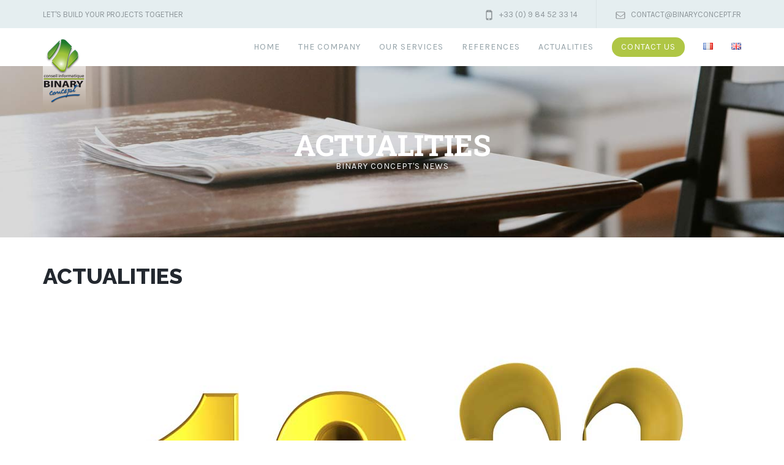

--- FILE ---
content_type: text/html; charset=UTF-8
request_url: http://binaryconcept.com/en/news/10-years-from-tech-service/
body_size: 7845
content:
<!DOCTYPE html><html lang=en-GB><head><meta charset=UTF-8><meta http-equiv=X-UA-Compatible content="IE=edge,chrome=1"><title>10 years from Tech Service ! - Binary Concept</title><meta name=viewport content="width=device-width, initial-scale=1, maximum-scale=1"><meta name=format-detection content="telephone=no"> <!--[if IE]><link rel=stylesheet type=text/css href=http://binaryconcept.com/wp-content/themes/bplus-child/css/IELow.css> <![endif]--><title>10 years from Tech Service ! - Binary Concept</title><meta name=robots content=max-image-preview:large><meta name=description content="10 years have passed since Binary Concept has been inaugurated under the name of Tech Service in 2005. 10 years of great projects and partnerships."><meta name=robots content="max-snippet:-1, max-image-preview:large, max-video-preview:-1"><link rel=canonical href=http://binaryconcept.com/en/news/10-years-from-tech-service/ ><meta property=og:locale content=en_GB><meta property=og:locale:alternate content=fr_FR><meta property=og:type content=article><meta property=og:title content="10 years from Tech Service ! - Binary Concept"><meta property=og:description content="10 years have passed since Binary Concept has been inaugurated under the name of Tech Service in 2005. 10 years of great projects and partnerships."><meta property=og:url content=http://binaryconcept.com/en/news/10-years-from-tech-service/ ><meta property=og:site_name content="Binary Concept"><meta property=og:image content=http://binaryconcept.com/wp-content/uploads/2015/04/Anniversaire_10ans_tmb-1.jpg><meta property=og:image:width content=360><meta property=og:image:height content=360><meta name=twitter:card content=summary_large_image><meta name=twitter:description content="10 years have passed since Binary Concept has been inaugurated under the name of Tech Service in 2005. 10 years of great projects and partnerships."><meta name=twitter:title content="10 years from Tech Service ! - Binary Concept"><meta name=twitter:image content=http://binaryconcept.com/wp-content/uploads/2015/04/Anniversaire_10ans_tmb-1.jpg> <script type=application/ld+json class='yoast-schema-graph yoast-schema-graph--main'>{"@context":"https://schema.org","@graph":[{"@type":"WebSite","@id":"http://binaryconcept.com/en/home/#website","url":"http://binaryconcept.com/en/home/","name":"Binary Concept","inLanguage":"en-GB","description":"Let's build your projects together","potentialAction":[{"@type":"SearchAction","target":"http://binaryconcept.com/en/home/?s={search_term_string}","query-input":"required name=search_term_string"}]},{"@type":"ImageObject","@id":"http://binaryconcept.com/en/news/10-years-from-tech-service/#primaryimage","inLanguage":"en-GB","url":"http://binaryconcept.com/wp-content/uploads/2015/04/Anniversaire_10ans_tmb-1.jpg","width":360,"height":360},{"@type":"WebPage","@id":"http://binaryconcept.com/en/news/10-years-from-tech-service/#webpage","url":"http://binaryconcept.com/en/news/10-years-from-tech-service/","name":"10 years from Tech Service ! - Binary Concept","isPartOf":{"@id":"http://binaryconcept.com/en/home/#website"},"inLanguage":"en-GB","primaryImageOfPage":{"@id":"http://binaryconcept.com/en/news/10-years-from-tech-service/#primaryimage"},"datePublished":"2015-04-02T07:54:22+00:00","dateModified":"2017-03-23T09:34:05+00:00","description":"10 years have passed since Binary Concept has been inaugurated under the name of Tech Service in 2005. 10 years of great projects and partnerships.","potentialAction":[{"@type":"ReadAction","target":["http://binaryconcept.com/en/news/10-years-from-tech-service/"]}]}]}</script> <link rel=dns-prefetch href=//fonts.googleapis.com><link rel=alternate type=application/rss+xml title="Binary Concept &raquo; Feed" href=http://binaryconcept.com/en/feed/ ><link rel=alternate type=application/rss+xml title="Binary Concept &raquo; Comments Feed" href=http://binaryconcept.com/en/comments/feed/ ><link rel=stylesheet id=wp-block-library-css href='http://binaryconcept.com/wp-includes/css/dist/block-library/style.min.css?ver=6.3.7' type=text/css media=all><style id=classic-theme-styles-inline-css>.wp-block-button__link{color:#fff;background-color:#32373c;border-radius:9999px;box-shadow:none;text-decoration:none;padding:calc(.667em + 2px) calc(1.333em+2px);font-size:1.125em}.wp-block-file__button{background:#32373c;color:#fff;text-decoration:none}</style><style id=global-styles-inline-css>/*<![CDATA[*/body{--wp--preset--color--black:#000;--wp--preset--color--cyan-bluish-gray:#abb8c3;--wp--preset--color--white:#fff;--wp--preset--color--pale-pink:#f78da7;--wp--preset--color--vivid-red:#cf2e2e;--wp--preset--color--luminous-vivid-orange:#ff6900;--wp--preset--color--luminous-vivid-amber:#fcb900;--wp--preset--color--light-green-cyan:#7bdcb5;--wp--preset--color--vivid-green-cyan:#00d084;--wp--preset--color--pale-cyan-blue:#8ed1fc;--wp--preset--color--vivid-cyan-blue:#0693e3;--wp--preset--color--vivid-purple:#9b51e0;--wp--preset--gradient--vivid-cyan-blue-to-vivid-purple:linear-gradient(135deg,rgba(6,147,227,1) 0%,rgb(155,81,224) 100%);--wp--preset--gradient--light-green-cyan-to-vivid-green-cyan:linear-gradient(135deg,rgb(122,220,180) 0%,rgb(0,208,130) 100%);--wp--preset--gradient--luminous-vivid-amber-to-luminous-vivid-orange:linear-gradient(135deg,rgba(252,185,0,1) 0%,rgba(255,105,0,1) 100%);--wp--preset--gradient--luminous-vivid-orange-to-vivid-red:linear-gradient(135deg,rgba(255,105,0,1) 0%,rgb(207,46,46) 100%);--wp--preset--gradient--very-light-gray-to-cyan-bluish-gray:linear-gradient(135deg,rgb(238,238,238) 0%,rgb(169,184,195) 100%);--wp--preset--gradient--cool-to-warm-spectrum:linear-gradient(135deg,rgb(74,234,220) 0%,rgb(151,120,209) 20%,rgb(207,42,186) 40%,rgb(238,44,130) 60%,rgb(251,105,98) 80%,rgb(254,248,76) 100%);--wp--preset--gradient--blush-light-purple:linear-gradient(135deg,rgb(255,206,236) 0%,rgb(152,150,240) 100%);--wp--preset--gradient--blush-bordeaux:linear-gradient(135deg,rgb(254,205,165) 0%,rgb(254,45,45) 50%,rgb(107,0,62) 100%);--wp--preset--gradient--luminous-dusk:linear-gradient(135deg,rgb(255,203,112) 0%,rgb(199,81,192) 50%,rgb(65,88,208) 100%);--wp--preset--gradient--pale-ocean:linear-gradient(135deg,rgb(255,245,203) 0%,rgb(182,227,212) 50%,rgb(51,167,181) 100%);--wp--preset--gradient--electric-grass:linear-gradient(135deg,rgb(202,248,128) 0%,rgb(113,206,126) 100%);--wp--preset--gradient--midnight:linear-gradient(135deg,rgb(2,3,129) 0%,rgb(40,116,252) 100%);--wp--preset--font-size--small:13px;--wp--preset--font-size--medium:20px;--wp--preset--font-size--large:36px;--wp--preset--font-size--x-large:42px;--wp--preset--spacing--20:0.44rem;--wp--preset--spacing--30:0.67rem;--wp--preset--spacing--40:1rem;--wp--preset--spacing--50:1.5rem;--wp--preset--spacing--60:2.25rem;--wp--preset--spacing--70:3.38rem;--wp--preset--spacing--80:5.06rem;--wp--preset--shadow--natural:6px 6px 9px rgba(0, 0, 0, 0.2);--wp--preset--shadow--deep:12px 12px 50px rgba(0, 0, 0, 0.4);--wp--preset--shadow--sharp:6px 6px 0px rgba(0, 0, 0, 0.2);--wp--preset--shadow--outlined:6px 6px 0px -3px rgba(255, 255, 255, 1), 6px 6px rgba(0, 0, 0, 1);--wp--preset--shadow--crisp:6px 6px 0px rgba(0,0,0,1)}:where(.is-layout-flex){gap:0.5em}:where(.is-layout-grid){gap:0.5em}body .is-layout-flow>.alignleft{float:left;margin-inline-start:0;margin-inline-end:2em}body .is-layout-flow>.alignright{float:right;margin-inline-start:2em;margin-inline-end:0}body .is-layout-flow>.aligncenter{margin-left:auto !important;margin-right:auto !important}body .is-layout-constrained>.alignleft{float:left;margin-inline-start:0;margin-inline-end:2em}body .is-layout-constrained>.alignright{float:right;margin-inline-start:2em;margin-inline-end:0}body .is-layout-constrained>.aligncenter{margin-left:auto !important;margin-right:auto !important}body .is-layout-constrained>:where(:not(.alignleft):not(.alignright):not(.alignfull)){max-width:var(--wp--style--global--content-size);margin-left:auto !important;margin-right:auto !important}body .is-layout-constrained>.alignwide{max-width:var(--wp--style--global--wide-size)}body .is-layout-flex{display:flex}body .is-layout-flex{flex-wrap:wrap;align-items:center}body .is-layout-flex>*{margin:0}body .is-layout-grid{display:grid}body .is-layout-grid>*{margin:0}:where(.wp-block-columns.is-layout-flex){gap:2em}:where(.wp-block-columns.is-layout-grid){gap:2em}:where(.wp-block-post-template.is-layout-flex){gap:1.25em}:where(.wp-block-post-template.is-layout-grid){gap:1.25em}.has-black-color{color:var(--wp--preset--color--black) !important}.has-cyan-bluish-gray-color{color:var(--wp--preset--color--cyan-bluish-gray) !important}.has-white-color{color:var(--wp--preset--color--white) !important}.has-pale-pink-color{color:var(--wp--preset--color--pale-pink) !important}.has-vivid-red-color{color:var(--wp--preset--color--vivid-red) !important}.has-luminous-vivid-orange-color{color:var(--wp--preset--color--luminous-vivid-orange) !important}.has-luminous-vivid-amber-color{color:var(--wp--preset--color--luminous-vivid-amber) !important}.has-light-green-cyan-color{color:var(--wp--preset--color--light-green-cyan) !important}.has-vivid-green-cyan-color{color:var(--wp--preset--color--vivid-green-cyan) !important}.has-pale-cyan-blue-color{color:var(--wp--preset--color--pale-cyan-blue) !important}.has-vivid-cyan-blue-color{color:var(--wp--preset--color--vivid-cyan-blue) !important}.has-vivid-purple-color{color:var(--wp--preset--color--vivid-purple) !important}.has-black-background-color{background-color:var(--wp--preset--color--black) !important}.has-cyan-bluish-gray-background-color{background-color:var(--wp--preset--color--cyan-bluish-gray) !important}.has-white-background-color{background-color:var(--wp--preset--color--white) !important}.has-pale-pink-background-color{background-color:var(--wp--preset--color--pale-pink) !important}.has-vivid-red-background-color{background-color:var(--wp--preset--color--vivid-red) !important}.has-luminous-vivid-orange-background-color{background-color:var(--wp--preset--color--luminous-vivid-orange) !important}.has-luminous-vivid-amber-background-color{background-color:var(--wp--preset--color--luminous-vivid-amber) !important}.has-light-green-cyan-background-color{background-color:var(--wp--preset--color--light-green-cyan) !important}.has-vivid-green-cyan-background-color{background-color:var(--wp--preset--color--vivid-green-cyan) !important}.has-pale-cyan-blue-background-color{background-color:var(--wp--preset--color--pale-cyan-blue) !important}.has-vivid-cyan-blue-background-color{background-color:var(--wp--preset--color--vivid-cyan-blue) !important}.has-vivid-purple-background-color{background-color:var(--wp--preset--color--vivid-purple) !important}.has-black-border-color{border-color:var(--wp--preset--color--black) !important}.has-cyan-bluish-gray-border-color{border-color:var(--wp--preset--color--cyan-bluish-gray) !important}.has-white-border-color{border-color:var(--wp--preset--color--white) !important}.has-pale-pink-border-color{border-color:var(--wp--preset--color--pale-pink) !important}.has-vivid-red-border-color{border-color:var(--wp--preset--color--vivid-red) !important}.has-luminous-vivid-orange-border-color{border-color:var(--wp--preset--color--luminous-vivid-orange) !important}.has-luminous-vivid-amber-border-color{border-color:var(--wp--preset--color--luminous-vivid-amber) !important}.has-light-green-cyan-border-color{border-color:var(--wp--preset--color--light-green-cyan) !important}.has-vivid-green-cyan-border-color{border-color:var(--wp--preset--color--vivid-green-cyan) !important}.has-pale-cyan-blue-border-color{border-color:var(--wp--preset--color--pale-cyan-blue) !important}.has-vivid-cyan-blue-border-color{border-color:var(--wp--preset--color--vivid-cyan-blue) !important}.has-vivid-purple-border-color{border-color:var(--wp--preset--color--vivid-purple) !important}.has-vivid-cyan-blue-to-vivid-purple-gradient-background{background:var(--wp--preset--gradient--vivid-cyan-blue-to-vivid-purple) !important}.has-light-green-cyan-to-vivid-green-cyan-gradient-background{background:var(--wp--preset--gradient--light-green-cyan-to-vivid-green-cyan) !important}.has-luminous-vivid-amber-to-luminous-vivid-orange-gradient-background{background:var(--wp--preset--gradient--luminous-vivid-amber-to-luminous-vivid-orange) !important}.has-luminous-vivid-orange-to-vivid-red-gradient-background{background:var(--wp--preset--gradient--luminous-vivid-orange-to-vivid-red) !important}.has-very-light-gray-to-cyan-bluish-gray-gradient-background{background:var(--wp--preset--gradient--very-light-gray-to-cyan-bluish-gray) !important}.has-cool-to-warm-spectrum-gradient-background{background:var(--wp--preset--gradient--cool-to-warm-spectrum) !important}.has-blush-light-purple-gradient-background{background:var(--wp--preset--gradient--blush-light-purple) !important}.has-blush-bordeaux-gradient-background{background:var(--wp--preset--gradient--blush-bordeaux) !important}.has-luminous-dusk-gradient-background{background:var(--wp--preset--gradient--luminous-dusk) !important}.has-pale-ocean-gradient-background{background:var(--wp--preset--gradient--pale-ocean) !important}.has-electric-grass-gradient-background{background:var(--wp--preset--gradient--electric-grass) !important}.has-midnight-gradient-background{background:var(--wp--preset--gradient--midnight) !important}.has-small-font-size{font-size:var(--wp--preset--font-size--small) !important}.has-medium-font-size{font-size:var(--wp--preset--font-size--medium) !important}.has-large-font-size{font-size:var(--wp--preset--font-size--large) !important}.has-x-large-font-size{font-size:var(--wp--preset--font-size--x-large) !important}.wp-block-navigation a:where(:not(.wp-element-button)){color:inherit}:where(.wp-block-post-template.is-layout-flex){gap:1.25em}:where(.wp-block-post-template.is-layout-grid){gap:1.25em}:where(.wp-block-columns.is-layout-flex){gap:2em}:where(.wp-block-columns.is-layout-grid){gap:2em}.wp-block-pullquote{font-size:1.5em;line-height:1.6}/*]]>*/</style><link rel=stylesheet id=contact-form-7-css href='http://binaryconcept.com/wp-content/plugins/contact-form-7/includes/css/styles.css?ver=5.1.7' type=text/css media=all><link rel=stylesheet id=parent-style-css href='http://binaryconcept.com/wp-content/themes/bplus/style.css?ver=6.3.7' type=text/css media=all><link rel=stylesheet id=child-style-css href='http://binaryconcept.com/wp-content/themes/bplus-child/style.css?ver=6.3.7' type=text/css media=all><link rel=stylesheet id=bplus-fonts-css href='//fonts.googleapis.com/css?family=Open+Sans%3A400%2C300%2C300italic%2C400italic%2C600%2C600italic%2C700italic%2C700%2C800%2C800italic%7CRaleway%3A400%2C300%2C500%2C800%7CKarla%3A400%2C400italic%2C700italic%2C700%7CRoboto+Slab%3A400%2C700&#038;ver=1.0.0' type=text/css media=all><link rel=stylesheet id=bplus_animsition-css href='http://binaryconcept.com/wp-content/themes/bplus/css/animsition.css?ver=1.0' type=text/css media=all><link rel=stylesheet id=bplus_owl-carousel-style-css href='http://binaryconcept.com/wp-content/themes/bplus/css/owl.carousel.css?ver=1.0' type=text/css media=all><link rel=stylesheet id=bplus_mediaplayer-style-css href='http://binaryconcept.com/wp-content/themes/bplus/css/audioplayer.css?ver=1.0' type=text/css media=all><link rel=stylesheet id=bplus_owl-carousel-transitions-css href='http://binaryconcept.com/wp-content/themes/bplus/css/owl.transitions.css?ver=1.0' type=text/css media=all><link rel=stylesheet id=bplus_prettyPhoto-style-css href='http://binaryconcept.com/wp-content/themes/bplus/css/prettyPhoto.css?ver=1.0' type=text/css media=all><link rel=stylesheet id=bplus_jscomposer-style-css href='http://binaryconcept.com/wp-content/themes/bplus/css/js_composer.css?ver=1.0' type=text/css media=all><link rel=stylesheet id=bplus_default-style-css href='http://binaryconcept.com/wp-content/themes/bplus/style.css?ver=1.0' type=text/css media=all><link rel=stylesheet id=bplus_media-style-css href='http://binaryconcept.com/wp-content/themes/bplus/css/media.css?ver=1.0' type=text/css media=all><link rel=stylesheet id=bplus_child-style-css href='http://binaryconcept.com/wp-content/themes/bplus-child/style.css?ver=1.0' type=text/css media=all> <script src='http://binaryconcept.com/wp-includes/js/jquery/jquery.min.js?ver=3.7.0' id=jquery-core-js></script> <script src='http://binaryconcept.com/wp-includes/js/jquery/jquery-migrate.min.js?ver=3.4.1' id=jquery-migrate-js></script> <link rel=https://api.w.org/ href=http://binaryconcept.com/wp-json/ ><link rel=EditURI type=application/rsd+xml title=RSD href=http://binaryconcept.com/xmlrpc.php?rsd><meta name=generator content="WordPress 6.3.7"><link rel=shortlink href='http://binaryconcept.com/?p=930'><link rel=alternate type=application/json+oembed href="http://binaryconcept.com/wp-json/oembed/1.0/embed?url=http%3A%2F%2Fbinaryconcept.com%2Fen%2Fnews%2F10-years-from-tech-service%2F"><link rel=alternate type=text/xml+oembed href="http://binaryconcept.com/wp-json/oembed/1.0/embed?url=http%3A%2F%2Fbinaryconcept.com%2Fen%2Fnews%2F10-years-from-tech-service%2F&#038;format=xml"><link rel=alternate href=http://binaryconcept.com/news/depuis-tech-services-10-ans-deja/ hreflang=fr><link rel=alternate href=http://binaryconcept.com/en/news/10-years-from-tech-service/ hreflang=en><meta name=generator content="Powered by WPBakery Page Builder - drag and drop page builder for WordPress."> <!--[if lte IE 9]><link rel=stylesheet type=text/css href=http://binaryconcept.com/wp-content/plugins/js_composer/assets/css/vc_lte_ie9.min.css media=screen><![endif]--><link rel=icon href=http://binaryconcept.com/wp-content/uploads/2016/01/cropped-favicon_binary-32x32.png sizes=32x32><link rel=icon href=http://binaryconcept.com/wp-content/uploads/2016/01/cropped-favicon_binary-192x192.png sizes=192x192><link rel=apple-touch-icon href=http://binaryconcept.com/wp-content/uploads/2016/01/cropped-favicon_binary-180x180.png><meta name=msapplication-TileImage content=http://binaryconcept.com/wp-content/uploads/2016/01/cropped-favicon_binary-270x270.png> <noscript><style>.wpb_animate_when_almost_visible{opacity:1}</style></noscript></head><body class="news-template-default single single-news postid-930 wpb-js-composer js-comp-ver-5.4.2 vc_responsive"><div class="animsition global-wrapper"><div class="upper-panel upper-panel-type1"><div class=center><div class="upper-panel-left fl"> Let's build your projects together</div><div class="upper-panel-right fr"><div class=upper-panel-with-icon> <i class="fa upper-panel-icon fa-mobile"></i><div class=upper-panel-content>+33 (0) 9 84 52 33 14</div></div><div class=upper-panel-divider></div><div class=upper-panel-with-icon> <i class="fa upper-panel-icon fa-envelope-o"></i><div class=upper-panel-content><a href=mailto:contact@binaryconcept.fr>contact@binaryconcept.fr</a></div></div></div></div></div><div id=header class=header-wrapper><div class="header-inner-wrapper center"><div class=logo><a href=http://binaryconcept.com/en/home/ title="Binary Concept"><img id=logoImage  src=http://binaryconcept.com/wp-content/uploads/2016/01/logo_binary2.png alt="Binary Concept"><img id=logoImageRetina  src=http://binaryconcept.com/wp-content/uploads/2016/01/logo_binary2.png alt="Binary Concept"></a><div class=clear></div></div><div class=mobile-menu-outher-wrapper> <a class=mobile-menu-show> <i class="fa mobile-menu-icon fa-bars"></i> </a></div><div class=menu-wrapper><div class=main-menu><div class=menu-navigation-en-container><ul id=menu-navigation-en class=sf-menu><li class="menu-item menu-item-type-post_type menu-item-object-page menu-item-home"><a href=http://binaryconcept.com/en/home/ >Home</a></li><li class="menu-item menu-item-type-post_type menu-item-object-page"><a href=http://binaryconcept.com/en/the-company/ >The company</a></li><li class="menu-item menu-item-type-post_type menu-item-object-page"><a href=http://binaryconcept.com/en/our-services/ >Our services</a></li><li class="menu-item menu-item-type-post_type menu-item-object-page"><a href=http://binaryconcept.com/en/references/ >References</a></li><li class="menu-item menu-item-type-post_type menu-item-object-page"><a href=http://binaryconcept.com/en/actualities/ >Actualities</a></li><li class="menu-item menu-item-type-post_type menu-item-object-page highlighted-menu-item"><a href=http://binaryconcept.com/en/contact-us/ >Contact us</a></li><li class="lang-item lang-item-21 lang-item-fr lang-item-first menu-item menu-item-type-custom menu-item-object-custom"><a href=http://binaryconcept.com/news/depuis-tech-services-10-ans-deja/ ><img src="[data-uri]" title=Français alt=Français width=16 height=11></a></li><li class="lang-item lang-item-37 lang-item-en current-lang menu-item menu-item-type-custom menu-item-object-custom"><a href=http://binaryconcept.com/en/news/10-years-from-tech-service/ ><img src="[data-uri]" title=English alt=English width=16 height=11></a></li></ul></div></div></div><div class=clear></div></div><div class=clear></div></div><div class=mobile-menu-wrapper><div class=menu-navigation-en-container><ul id=menu-navigation-en-1 class=mobile-menu><li id=menu-item-612 class="menu-item menu-item-type-post_type menu-item-object-page menu-item-home menu-item-612"><a href=http://binaryconcept.com/en/home/ >Home</a></li><li id=menu-item-611 class="menu-item menu-item-type-post_type menu-item-object-page menu-item-611"><a href=http://binaryconcept.com/en/the-company/ >The company</a></li><li id=menu-item-627 class="menu-item menu-item-type-post_type menu-item-object-page menu-item-627"><a href=http://binaryconcept.com/en/our-services/ >Our services</a></li><li id=menu-item-626 class="menu-item menu-item-type-post_type menu-item-object-page menu-item-626"><a href=http://binaryconcept.com/en/references/ >References</a></li><li id=menu-item-922 class="menu-item menu-item-type-post_type menu-item-object-page menu-item-922"><a href=http://binaryconcept.com/en/actualities/ >Actualities</a></li><li id=menu-item-625 class="menu-item menu-item-type-post_type menu-item-object-page menu-item-625"><a href=http://binaryconcept.com/en/contact-us/ >Contact us</a></li><li id=menu-item-610-fr class="lang-item lang-item-21 lang-item-fr lang-item-first menu-item menu-item-type-custom menu-item-object-custom menu-item-610-fr"><a href=http://binaryconcept.com/news/depuis-tech-services-10-ans-deja/ hreflang=fr-FR lang=fr-FR><img src="[data-uri]" title=Français alt=Français width=16 height=11></a></li><li id=menu-item-610-en class="lang-item lang-item-37 lang-item-en current-lang menu-item menu-item-type-custom menu-item-object-custom menu-item-610-en"><a href=http://binaryconcept.com/en/news/10-years-from-tech-service/ hreflang=en-GB lang=en-GB><img src="[data-uri]" title=English alt=English width=16 height=11></a></li></ul></div></div><div class=clear></div><div class=container-wrapper><div class=page-title-wrapper style = "background-image: url(http://binaryconcept.com/wp-content/uploads/2016/06/News.jpg)" ><div class=page-title><h1>Actualities</h1><div class=page-subtitle>Binary Concept&#039;s news</div><div class=clear></div></div></div><div class=clear></div><div id=container><div class=center><div class=page-wrapper><div id=post-930 class="post-930 news type-news status-publish has-post-thumbnail hentry"><div class="vc_row wpb_row vc_row-fluid"><div class="wpb_column vc_column_container vc_col-sm-12"><div class="vc_column-inner "><div class=wpb_wrapper><div class="wpb_content_element vc_titles title_align_left"><h1 class="title-sh">Actualities</h1></div></div></div></div></div><div class="vc_row wpb_row vc_row-fluid"><div class="wpb_column vc_column_container vc_col-sm-12"><div class="vc_column-inner "><div class=wpb_wrapper><div class="wpb_content_element vc_news_single"><div class=single-news-page-item><div class=single-news-page-thumb><img src=http://binaryconcept.com/wp-content/uploads/2016/06/Anniversaire_10ans.jpg alt="10 years from Tech Service !"><div class=arrow-up></div><div class=clear></div></div><div class=single-news-page-item-details><div class=single-news-page-item-date><div class=single-news-page-item-date-day>02</div><div class=single-news-page-item-date-monthyear>Apr 2015</div></div><div class=single-news-page-item-title>10 years from Tech Service !</div><div class=single-news-page-item-content><p>10 years have passed since Binary Concept has been inaugurated under the name of Tech Service in 2005. 10 years of great projects and partnerships, and we hope the future of Binary Concept is just as bright &#8211; if not more !</p></div><div class=nextprev-post-wrapper><div class=prev-post-wrapper><a href=http://binaryconcept.com/en/news/partner-day-of-the-defi-41/ class=prev-post-button><</a></div><div class=next-post-wrapper><a href=http://binaryconcept.com/en/news/tech-service-becomes-the-sarl-binary-concept/ class=next-post-button>></a></div><div class=clear></div></div><div class=clear></div></div><div class=clear></div></div></div></div></div></div></div></div></div></div></div><div class=clear></div></div><div class=footer-wrapper><div class=footer><div class=footer-top-border></div><div class=center><div class="footer-column footer-first"><div id=nav_menu-5 class="widget animationClass widget_nav_menu"><h1 class="widget-title">Menu</h1><div class=menu-navigation-en-footer-container><ul id=menu-navigation-en-footer class=menu><li id=menu-item-686 class="menu-item menu-item-type-post_type menu-item-object-page menu-item-home menu-item-686"><a href=http://binaryconcept.com/en/home/ >Home</a></li><li id=menu-item-684 class="menu-item menu-item-type-post_type menu-item-object-page menu-item-684"><a href=http://binaryconcept.com/en/the-company/ >The company</a></li><li id=menu-item-688 class="menu-item menu-item-type-post_type menu-item-object-page menu-item-688"><a href=http://binaryconcept.com/en/our-services/ >Our services</a></li><li id=menu-item-687 class="menu-item menu-item-type-post_type menu-item-object-page menu-item-687"><a href=http://binaryconcept.com/en/references/ >References</a></li><li id=menu-item-1092 class="menu-item menu-item-type-post_type menu-item-object-page menu-item-1092"><a href=http://binaryconcept.com/en/actualities/ >Actualities</a></li><li id=menu-item-685 class="menu-item menu-item-type-post_type menu-item-object-page menu-item-685"><a href=http://binaryconcept.com/en/contact-us/ >Contact us</a></li></ul></div></div></div><div class="footer-column footer-second"><div id=text-4 class="widget animationClass widget_text"><h1 class="widget-title">Contact</h1><div class=textwidget><p>Binary Concept</p><p>Office : 7 route de Galette - 41100 Azé - France</p><p>Head office : Moulin de Courtozé - 41100 Azé - France</p><p>Phone : +33 (0) 9 84 52 33 14</p><p>mail : <a href=mailto:contact@binaryconcept.fr>contact@binaryconcept.fr</a></p></div></div></div><div class="footer-column footer-third"><div id=nav_menu-4 class="widget animationClass widget_nav_menu"><h1 class="widget-title">Legal mentions</h1><div class=menu-legal-mentions-en-container><ul id=menu-legal-mentions-en class=menu><li id=menu-item-672 class="menu-item menu-item-type-post_type menu-item-object-page menu-item-privacy-policy menu-item-672"><a rel=privacy-policy href=http://binaryconcept.com/en/privacy/ >Privacy</a></li><li id=menu-item-673 class="menu-item menu-item-type-post_type menu-item-object-page menu-item-673"><a href=http://binaryconcept.com/en/terms-of-use/ >Terms of use</a></li></ul></div></div></div><div class="footer-column footer-fourth"></div><div class="footer-column footer-fifth"></div><div class=clear></div></div><div class=footer-bottom-border></div></div><div class=under-footer><div class=center> COPYRIGHT © 2019 BINARY CONCEPT<div class=clear></div></div></div></div><style>/*<![CDATA[*/body{background:none}.logo-text{min-width:70px}#logoImageRetina{width:70px}@media only screen and (-webkit-min-device-pixel-ratio: 2), only screen and (   min--moz-device-pixel-ratio: 2), only screen and (     -o-min-device-pixel-ratio: 2/1), only screen and (        min-device-pixel-ratio: 2), only screen and (                min-resolution: 192dpi), only screen and (                min-resolution: 2dppx){#logoImageRetina{display:inline-block}#logoImage{display:none}}.main-menu ul.sf-menu > li.highlighted-menu-item, a.single-post-readmore, .single-post-comments #commentform #submit, .widget select, .tagcloud a, .mc4wp-form input[type="submit"], .services-type1-wrapper .service-viewall-wrapper  a.service-url, .single-service-item-title-border, .services-type2-wrapper .service-viewall-wrapper  a.service-url, .services-type2-wrapper .service-button, .vc_service_list .single-service-list-item-border, .vc_bplus_quote_buttons .buttons-wrapper, .bplus-appointment-form input.wpcf7-submit, div.wpcf7-validation-errors, .single-news-item-details .single-news-readmore, .single-news-page-item-details .next-post-button, .single-news-page-item-details .prev-post-button, .testimonials-wrapper .owl-controls .owl-page.active span, .testimonials-wrapper .owl-controls.clickable .owl-page:hover span, .single-pricing-column .single-pricing-url-wrapper .single-pricing-url, .vc_dropcap .dropcap.type2 span.first_letter,a.error-page-url{background-color:#afc645}.coltop-icon-wrapper{border:2px solid #afc645}/*]]>*/</style><style>.menu-menu-principal-container .sf-menu .highlighted-menu-item:hover, .menu-navigation-en-container .sf-menu .highlighted-menu-item:hover, .bplus-appointment-form input.wpcf7-submit:hover,.prev-post-button:hover,.next-post-button:hover,.bplus-button:hover{transition:background-color 1s;background:#f69b37 none repeat scroll 0 0}.menu-menu-principal-container .sf-menu .highlighted-menu-item, .menu-navigation-en-container .sf-menu .highlighted-menu-item,.prev-post-button,.next-post-button,.bplus-button{transition:background-color 1s;background-color:#a3c53f}</style></div> <script id=contact-form-7-js-extra>var wpcf7={"apiSettings":{"root":"http:\/\/binaryconcept.com\/wp-json\/contact-form-7\/v1","namespace":"contact-form-7\/v1"},"cached":"1"};</script> <script src='http://binaryconcept.com/wp-content/plugins/contact-form-7/includes/js/scripts.js?ver=5.1.7' id=contact-form-7-js></script> <script src='http://binaryconcept.com/wp-content/themes/bplus/js/modernizr.custom.97074.js?ver=6.3.7' id=bplus_modernizr-js></script> <script src='http://binaryconcept.com/wp-content/themes/bplus/js/classie.js?ver=6.3.7' id=bplus_classie-js></script> <script src='http://binaryconcept.com/wp-content/themes/bplus/js/jquery.prettyPhoto.js?ver=6.3.7' id=bplus_prettyphoto-js></script> <script src='http://binaryconcept.com/wp-content/themes/bplus/js/jquery.animsition.min.js?ver=6.3.7' id=bplus_jquery-animsition-min-js></script> <script src='http://binaryconcept.com/wp-content/themes/bplus/js/waypoints.min.js?ver=6.3.7' id=bplus_waypoints-js></script> <script src='http://binaryconcept.com/wp-content/themes/bplus/js/superfish.js?ver=6.3.7' id=bplus_superfish-js></script> <script src='http://binaryconcept.com/wp-content/themes/bplus/js/bplus_custom.js?ver=6.3.7' id=bplus_custom-javascript-js></script> <script src='http://binaryconcept.com/wp-content/plugins/js_composer/assets/js/dist/js_composer_front.min.js?ver=5.4.2' id=wpb_composer_front_js-js></script> <script>(function(){var expirationDate=new Date();expirationDate.setTime(expirationDate.getTime()+31536000*1000);document.cookie="pll_language=en; expires="+expirationDate.toUTCString()+"; path=/";}());</script></body></html>

--- FILE ---
content_type: text/css
request_url: http://binaryconcept.com/wp-content/themes/bplus/style.css?ver=6.3.7
body_size: 62297
content:
/*
	Theme Name: bPlus
	Theme URI: http://pegodesign.com/wp-themes/bplus/
	Description: Bplus: Business & Consultancy Wordpress Theme 
	Author: PEGO
	Author URI: http://themeforest.net/user/pego
	Version: 1.11
	Text Domain: bplus
	Domain Path: /languages
	License: GNU General Public License
	License URI: licensing/README_License.txt
	Tags: two-columns, three-columns, four-columns, right-sidebar, responsive-layout, custom-background, custom-header, custom-menu, featured-images, flexible-header, full-width-template, post-formats, theme-options
*/

/*------------------------------------------------------------------
[Table of contents]

1. Basic WP stlyes 
2. Content
3. Header
4. Page titles
5. Footer
6. Widgets
7. Single post
8. Search
9. Shortcodes

-------------------------------------------------------------------*/

/*------------------------------------------------------------------
[1. Basic WP styles ]
*/

* { 
	-webkit-box-sizing: border-box;
	-moz-box-sizing: border-box;
	box-sizing: border-box; 
}

html, body, applet, object, iframe,h1, h2, h3, h4, h5, h6, p, blockquote, pre,a, abbr, acronym, address, big, cite, code,del, dfn, em, img, ins, kbd, q, s, samp,small, strike, sub, sup, tt, var,b, u, i, center,dl, dt, dd, ol, ul, li,fieldset, form, label, legend,table, caption, tbody, tfoot, thead, tr, th, td,article, aside, canvas, details, embed, figure, figcaption, footer, header, hgroup, menu, nav, output, ruby, section, summary,time, mark, audio, video
{
	border: 0;
	font: 100%;
	margin: 0;
	padding: 0;
	vertical-align: baseline;
	font-family: 'Karla', sans-serif;
	font-size: 14px;
	font-weight: 400;
	color: #55595f;
	letter-spacing: 0;
	line-height: 1.6;
}

html, body {
	margin:0;
   	padding:0;
   	height:100%;
   	-webkit-font-smoothing: antialiased; 
}

.entry-content img { margin: 0 0 20px 0; }
.alignleft, img.alignleft { float: left; margin: 10px 20px 10px 0; }
.alignright, img.alignright { display: block; float: right; margin: 10px 0 10px 20px; }
.aligncenter, img.aligncenter { clear: both; display: block; margin: 10px auto 10px auto; }
.wp-caption { background: #fff; max-width: 96%; /* Image does not overflow the content area */ padding: 5px 3px 10px; text-align: center; }
.wp-caption img { border: 0 none; margin: 0; padding: 0; }
.wp-caption p.wp-caption-text { margin: 0; padding: 5px; font-family: Georgia, "Times New Roman", Times, serif; color: #1b1b1b; 	line-height: 1.9; font-size: 12px; }
.wp-smiley { max-height: 12px; margin: 0 !important; }
.gallery img, .gallery dl { margin: 0; }
.gallery-caption { margin: -20px 0 0 0; }
.sticky { }
.bypostauthor { }
.textaligncenter { text-align: center; }
.clear { clear: both; }
.fl { float: left; }
.fr { float: right; }

p {
	margin-bottom: 10px;
	color: #55595f;
	line-height: 1.8;
}
strong {
	font-weight: 700;
}

a {
	color: #444;
	outline: none;
	text-decoration: none;
}

a:hover {
	color: #000;
}

h1, h2, h3, h4, h5, h6 {
	text-transform: uppercase;
	color: #23282f;
	font-family: 'Raleway', sans-serif;
}
h1 {
	font-size: 36px;
	font-weight: 800;
}
h2 {
	font-size: 22px;
	margin-bottom: 0px;
	font-weight: 800;
}
h3 {
	font-size: 18px;
	margin-bottom: 0px;
	font-weight: 800;
}
h4 {
	font-size: 16px;
	margin-bottom: 0px;
	font-weight: 600;
}
h5 {
	font-size: 14px;
	margin-bottom: 0px;
	font-weight: 600;
}
h6 {
	font-size: 14px;
	margin-bottom: 20px;
}
.has_border { line-height: 1; }
.title-sh.has_border { margin-bottom: 0px; }
.subtitle_bottom.subtitleh2,
.subtitle_bottom.subtitleh3,
.subtitle_bottom.subtitleh4,
.subtitle_bottom.subtitleh5 { font-size: 14px; }

/*------------------------------------------------------------------
[2. Content ]
*/

.dl-horizontal dd:after,
.container:after,
.container-fluid:after,
.row:after,
.form-horizontal .form-group:after,
.btn-toolbar:after,
.btn-group-vertical > .btn-group:after,
.nav:after,
.navbar:after,
.navbar-header:after,
.navbar-collapse:after,
.pager:after,
.panel-body:after,
.modal-footer:after,
.vc_row:after {
    clear: both;
}

.dl-horizontal dd:before,
.dl-horizontal dd:after,
.container:before,
.container:after,
.container-fluid:before,
.container-fluid:after,
.row:before,
.row:after,
.form-horizontal .form-group:before,
.form-horizontal .form-group:after,
.btn-toolbar:before,
.btn-toolbar:after,
.btn-group-vertical > .btn-group:before,
.btn-group-vertical > .btn-group:after,
.nav:before,
.nav:after,
.navbar:before,
.navbar:after,
.navbar-header:before,
.navbar-header:after,
.navbar-collapse:before,
.navbar-collapse:after,
.pager:before,
.pager:after,
.panel-body:before,
.panel-body:after,
.modal-footer:before,
.modal-footer:after,
.vc_row:before,
.vc_row:after {
    content: " ";
    display: table;
}

.wpb_row,
.wpb_content_element,
ul.wpb_thumbnails-fluid > li,
.last_toggle_el_margin,
.wpb_button {
    margin-bottom: 50px;
}

.vc_row {
    margin-left: -15px;
    margin-right: -15px;
}



.vc_col-xs-1, .vc_col-sm-1, .vc_col-md-1, .vc_col-lg-1, .vc_col-xs-2,
.vc_col-sm-2, .vc_col-md-2, .vc_col-lg-2, .vc_col-xs-3, .vc_col-sm-3,
.vc_col-md-3, .vc_col-lg-3, .vc_col-xs-4, .vc_col-sm-4, .vc_col-md-4,
.vc_col-lg-4, .vc_col-xs-5, .vc_col-sm-5, .vc_col-md-5, .vc_col-lg-5,
.vc_col-xs-6, .vc_col-sm-6, .vc_col-md-6, .vc_col-lg-6, .vc_col-xs-7,
.vc_col-sm-7, .vc_col-md-7, .vc_col-lg-7, .vc_col-xs-8, .vc_col-sm-8,
.vc_col-md-8, .vc_col-lg-8, .vc_col-xs-9, .vc_col-sm-9, .vc_col-md-9,
.vc_col-lg-9, .vc_col-xs-10, .vc_col-sm-10, .vc_col-md-10, .vc_col-lg-10,
.vc_col-xs-11, .vc_col-sm-11, .vc_col-md-11, .vc_col-lg-11, .vc_col-xs-12,
.vc_col-sm-12, .vc_col-md-12, .vc_col-lg-12 {
    position: relative;
    min-height: 1px;
    padding-left: 15px;
    padding-right: 15px;
    box-sizing: border-box;
}

.vc_row-no-padding > div  {
	padding: 0 !important;
}

.vc_col-sm-1, .vc_col-sm-2, .vc_col-sm-3, .vc_col-sm-4, .vc_col-sm-5,
.vc_col-sm-6, .vc_col-sm-7, .vc_col-sm-8, .vc_col-sm-9, .vc_col-sm-10,
.vc_col-sm-11, .vc_col-sm-12 {
    float: left;
 }

 .vc_col-sm-12 {
     width: 100%;
 }

.vc_col-sm-11 {
    width: 91.66666667%;
}

.vc_col-sm-10 {
    width: 83.33333333%;
}

.vc_col-sm-9 {
    width: 75%;
}

.vc_col-sm-8 {
	width: 66.66666667%;
}

.vc_col-sm-7 {
  width: 58.33333333%;
 }

.vc_col-sm-6 {
    width: 50%; 
}

.vc_col-sm-5 {
    width: 41.66666667%;
}

.vc_col-sm-4 {
     width: 33.33333333%;
 }
 
.vc_col-sm-3 {
    width: 25%;
}

.vc_col-sm-2 {
    width: 16.66666667%;
}

.vc_col-sm-1 {
     width: 8.33333333%;
}

.wpb_alert p:last-child,
#content .wpb_alert p:last-child,
.wpb_text_column p:last-child,
.wpb_text_column *:last-child,
#content .wpb_text_column p:last-child,
#content .wpb_text_column *:last-child,
.wpb_toggle_content p:last-child {
    margin-bottom: 0;
}

.wpb_row,
.wpb_content_element,
ul.wpb_thumbnails-fluid > li,
.last_toggle_el_margin,
.wpb_button {
    margin-bottom: 35px;
}

.display-none { 
	display: none;
}
.display-block {
	display: block;
}

img {
	border: 0 none;
    height: auto;
    max-width: 100%;
}

body {
	word-break: break-word;
}

.global-wrapper {
	min-height: 100%;
	position: relative;
	overflow-x: hidden;
}

.container-wrapper {
	position: relative;
}

.page-wrapper {
	padding: 35px 0;
}

.center {
	width: 1140px;
	margin: 0 auto;
}

.vc_row.fullwidth_row {
	margin-left: -100px;
	margin-right: -100px;
}

.vc_row.fullwidth_row_with_bg {
	margin-left: -85px;
	margin-right: -85px;
}

ul {
	list-style: disc outside none;
	margin: auto;
}

 ol {
    list-style: decimal outside none;
}

 li {
    margin: 0 0 0 2.57143rem;
}

 blockquote {
	margin-bottom: 24px;
	margin-bottom: 1.714285714rem;
	padding: 24px;
	padding: 1.714285714rem;
	font-style: italic;
}

 blockquote p:last-child {
	margin-bottom: 0;
}

 code {
	font-family: Consolas, Monaco, Lucida Console, monospace;
	font-size: 12px;
	font-size: 0.857142857rem;
	line-height: 2;
}

 pre {
	border: 1px solid #ededed;
	color: #666;
	font-family: Consolas, Monaco, Lucida Console, monospace;
	font-size: 12px;
	font-size: 0.857142857rem;
	line-height: 1.714285714;
	margin: 24px 0;
	margin: 1.714285714rem 0;
	overflow: auto;
	padding: 24px;
	padding: 1.714285714rem;
}

 pre code {
	display: block;
}

 abbr
 dfn
 acronym {
	border-bottom: 1px dotted #666;
	cursor: help;
}
 address {
	display: block;
	line-height: 1.714285714;
	margin: 0 0 24px;
	margin: 0 0 1.714285714rem;
}

 embed,
 iframe,
 object,
 video {
	margin-bottom: 24px;
	margin-bottom: 1.714285714rem;
}

 dl {
	margin: 0 24px;
	margin: 0 1.714285714rem;
}

 dt {
	font-weight: bold;
	line-height: 1.714285714;
}

 dd {
	line-height: 1.714285714;
	margin-bottom: 24px;
	margin-bottom: 1.714285714rem;
}

 table {
	color: #757575;
	font-size: 12px;
	font-size: 0.857142857rem;
	line-height: 2;
	margin: 0 0 24px;
	margin: 0 0 1.714285714rem;
	width: 100%;
}

  table,
  th,
  td {
	border: 1px solid rgba(0, 0, 0, 0.1);
}
 table caption {
	font-size: 16px;
	font-size: 1.142857143rem;
	margin: 24px 0;
	margin: 1.714285714rem 0;
}
 td {
	padding: 6px 10px 6px 6px;
}


 embed,  iframe,  object,  video {
    max-width: 100%;
}

 dl.gallery-item {
	margin: 0;
}

.gallery-item a,
.gallery-caption {
	width: 90%;
}

.gallery-item a {
	display: block;
}

.gallery-caption a {
	display: inline;
}

.gallery-columns-1 .gallery-item a {
	max-width: 100%;
	width: auto;
}

.gallery .gallery-icon img {
	height: auto;
	max-width: 90%;
	padding: 5%;
}

.gallery-columns-1 .gallery-icon img {
	padding: 3%;
}

.gallery-caption {
	margin-top: 15px;
}

.index-page {
	border-top: 1px solid #dee8ea;
}

.pagination-wrapper .alignleft a, .pagination-wrapper .alignright a {
	text-decoration: none;
}
.pagination-wrapper .alignleft a:hover, .pagination-wrapper .alignright a:hover {
	text-decoration: underline;
}

.pagination-wrapper .alignleft {
	margin-left: 10px; margin-bottom: 20px;
}

.pagination-wrapper .alignright {
	margin-right: 10px; margin-bottom: 20px;
}


/*------------------------------------------------------------------
[3. Header ]
*/

.upper-panel {
	width: 100%;
	float: left;
}

.upper-panel.upper-panel-type1 , .upper-panel.upper-panel-type1 p, .upper-panel.upper-panel-type1 a {
	background: #e5eef0;
	color: #8d969a;
	text-transform: uppercase;
	font-size: 13px;
}

.upper-panel.upper-panel-type1 {
	padding: 14px 0 10px;
}
.upper-panel-divider {
	float: left;
	background: #dae4e6;
	width: 1px;
	height: 46px;
	margin: -14px 30px -10px;
}
.upper-panel.upper-panel-type1 a {
	color: #8d969a;
}
.upper-panel.upper-panel-type1 a:hover {
	color: #23282f;
}

.upper-panel-with-icon { 
	float: left; 
}
.upper-panel-with-icon .upper-panel-icon {
	float: left;
	font-size: 20px;
	margin-right: 8px;
	color: #8d969a;
}

.upper-panel-with-icon .upper-panel-content {
	float: left;
}

.upper-panel.upper-panel-type2 {
	background: #1f2629;
}

.header-wrapper {
	float: left;
	width: 100%;
}

.header-wrapper .header-inner-wrapper {
    padding: 15px 0;
    display: table;
}

.header-wrapper .logo {
	display: table-cell;
	vertical-align: middle;
	text-align: left;
}

#logoImageRetina {
	display: none;
	margin: 0 auto;
}

.header-wrapper .menu-wrapper {
   display: table-cell;
   vertical-align: middle;
   width: auto;
   margin-top: 0;
   text-align: right;
}

.mobile-menu-wrapper {
	display: none;
}

.menu-icon-retina {
	display: none;
	width: 27px;
	cursor: pointer;
	position: absolute;
	top: 5px;
	right: 0;
}

.main-menu {
	float: right;
}

.main-menu ul.sf-menu {
	float: right;
}

.main-menu ul {
	color: #888;
    list-style: none;
    text-align: left;
}

.main-menu ul.sf-menu > li {
	display: inline-block;
    margin: 0 15px;
    position: relative;
}

.main-menu ul.sf-menu > li:last-child {
    margin-right: 0;
}
.main-menu ul.sf-menu > li > a {
	color: #93a1a7;
	font-size: 14px;
	font-weight: 400;
	-webkit-font-smoothing: antialiased; 
	padding-bottom: 10px;
	text-transform: uppercase;
	letter-spacing: 1px;
}
span.sf-sub-indicator {
	display: none;
}

.main-menu ul.sf-menu > li:first-child::before {
    content: '';
}

.main-menu ul.sf-menu > li::before {
    content: "\2044";
    padding-right: 25px;
    display: inline-block;
    display: none;
}
/* submenu  */
.main-menu .sf-menu ul {
    position: absolute;
    min-width: 220px;
    background: #fff;
    z-index: 1000;
    -webkit-box-shadow: 1px 2px 5px 0px rgba(50, 50, 50, 0.1);
	-moz-box-shadow:    1px 2px 5px 0px rgba(50, 50, 50, 0.1);
	box-shadow:         1px 2px 5px 0px rgba(50, 50, 50, 0.1);
	visibility: hidden;
	display: none;
	padding: 25px 0 20px 10px;
}
.main-menu .sf-menu ul li {
	margin: 0;
	color: #888;
}
.main-menu .sf-menu ul li::before {
	content: "";
}
.main-menu .sf-menu ul li a {
	-webkit-font-smoothing: antialiased; 
	text-transform: none;
	font-size: 14px;
	padding: 0px 20px;	
	display: block;
	font-weight: 400;
	color: #888;
	margin-bottom: 15px;
	text-transform: uppercase;
}

.main-menu .sf-menu ul li:first-child a {
	border: none;
}
.sf-menu > li > ul { 
	top: 30px;
	left: 0;
}

.main-menu .sf-menu ul ul {
	margin-top: -50px;
	left: 220px;
} 

.main-menu ul.sf-menu > li li.current-menu-item > a, .main-menu .sf-menu ul li > a:hover, .main-menu .sf-menu ul li.sfHover > a, .main-menu .sf-menu ul li.sfHover > a, .main-menu .sf-menu ul li li.current-menu-item > a, .main-menu .sf-menu ul li.current-menu-parent >  a, .main-menu .sf-menu ul li.current-menu-ancestor >  a,
.main-menu ul.sf-menu > li > a:hover, .main-menu ul.sf-menu > li.sfHover > a, .main-menu ul.sf-menu > li.current-menu-item > a, .main-menu ul.sf-menu > li.current-menu-parent > a, .main-menu ul.sf-menu > li.current-menu-ancestor > a  { 
	color: #23282f;
}

.main-menu ul.sf-menu > li.highlighted-menu-item {
	background: #29c2e1; 
	padding: 5px 15px;
	border-radius: 15px;
}


.main-menu ul.sf-menu > li.highlighted-menu-item > a {
	color: #fff;	
}

/* mobile menu */

.mobile-menu-outher-wrapper {
   display: none;
}

.mobile-menu-icon {
	font-size: 28px;
	color: #161616;
	cursor: pointer;
	margin-top: 6px;
}

.mobile-menu-wrapper {
	width: 100%;
	height: auto;
	background-color: #fafafa;
	display: none;
	position: relative;
	height: auto;
	z-index: 2;
	float: left;
	border-top: 1px solid #e7e7e7;
}

.mobile-menu-wrapper ul {
	list-style: none;
}

.mobile-menu-wrapper ul.mobile-menu  li {
	display: block;
	margin: 0;
}

.mobile-menu-wrapper ul.mobile-menu  li a {
	padding-left: 40px;
}

.mobile-menu-wrapper ul.mobile-menu  li li a {
	padding-left: 60px;
}

.mobile-menu-wrapper ul.mobile-menu  li li  li a  {
	padding-left: 80px;
}

.mobile-menu-wrapper ul.mobile-menu  li  a {
	width: 100%;
	padding: 10px 20px;
	display: block;
	border-bottom: 1px solid #e7e7e7;
	color: #93a1a7;
	font-size: 14px;
	font-weight: 400;
	-webkit-font-smoothing: antialiased; 
	padding-bottom: 10px;
	text-transform: uppercase;
	letter-spacing: 1px;
	
}


.mobile-menu-wrapper ul.mobile-menu  li a:hover, .mobile-menu-wrapper ul.mobile-menu  li.current_page_item a {
	color: #000;
}

/*-----------------------------------------------------------------
[4. Page titles ]
*/

.page-title-wrapper {
	text-align: center;
	background-color: #ececec;
	background-size: cover;
	background-repeat: no-repeat;
	background-position: center center; 
}

.page-title-wrapper .page-title {
	padding: 105px 0;
}

.page-title-wrapper .page-title h1 {
	color: #fff;
	text-transform: uppercase;
	font-family: 'Roboto Slab', serif;
	font-weight: 700;
	font-size: 48px;
	line-height: 1;
}

.page-title-wrapper .page-title .page-subtitle {
	color: #fff;
	text-transform: uppercase;
	font-size: 14px;
	letter-spacing: 1px;
}


/*-----------------------------------------------------------------
[5. Posts ]
*/

.single-post-wrapper {
	width: 828px;
	float: left;
	margin-right: 50px;
}

.sticky .single-post {
	padding: 30px !important;
	border: 1px solid #dee8ea !important;
}

.single-post-wrapper .single-post {
	padding-top: 50px;
	margin-top: 25px;
	margin-bottom: 25px;
	border-top: 1px solid #dee8ea;
	padding-bottom: 50px;
}
.single-post-type { margin-bottom: 30px; }

.single-post-wrapper .single-post:first-child {
	padding-top: 0;
	margin-top: 0;
	border-top: 0;
}

a.single-post-thumb, .single-post-type a {
	display: block;
	position: relative;
}

.single-post-type a img {
	display: block;
}

.single-post-title {
	text-transform: uppercase;
	font-weight: 800;
	font-size: 24px;
	line-height: 1;
	color: #23282f;
	font-family: 'Raleway', sans-serif;
}

.single-post-details .single-post-detail {
	float: left;
	text-transform: uppercase;
	font-family: 'Karla', sans-serif;
	font-weight: 400;
	font-size: 14px;
	letter-spacing: 1px;
	margin: 5px 0;
	color: #23282f;
}

.single-post-details .single-post-detail a {
	font-weight: 400;
	font-size: 14px;
	letter-spacing: 1px;
	color: #23282f;
	-webkit-transition-duration: 1s;
	-moz-transition-duration: 1s;
	-o-transition-duration: 1s;	
}
.single-post-details .single-post-detail a:hover {
	color: #f69b37;
}

.single-post-details .single-post-detail span {
	color: #f69b37;
}

.single-post-detail-separator {
	float: left;
	margin: 5px 10px;
	color: #23282f;
	font-family: 'Karla', sans-serif;
	font-weight: 400;
	font-size: 14px;
}
.single-post-content.post-excerpt p { 
	color: #888;
	margin: 20px 0 50px; 
}

a.single-post-readmore {
	text-align: center;
	background: #29c2e1;
	padding: 10px 25px 9px;
	border-radius: 30px;
	color: #fff;
	text-transform: uppercase;
	font-size: 14px;
	letter-spacing: 1px;
	font-family: 'Karla', sans-serif;
	-webkit-transition-duration: 1s;
	-moz-transition-duration: 1s;
	-o-transition-duration: 1s;
}

a:hover.single-post-readmore {
	background: #23282f;
	color: #fff;
}

a.single-post-readmore {
	margin-bottom: 40px;
}

.single-post-type .audioplayer {
	width: 100%;
}

.single-post-type.with-thumb {
	position: relative;
}

.single-post-type.with-thumb .audioplayer {
	position: absolute;
	bottom: 10px;
	width: 95%;
	left: 2.5%;
	top: auto;
}

.audioplayer {
	background: rgba(0,0,0,0.5);
	-webkit-box-shadow: none !important;
	-moz-box-shadow: none !important;
	box-shadow: none !important;
	-webkit-border-radius: 0px !important;
	-moz-border-radius: 0px !important;
	border-radius: 0px !important;
	border: none !important;
	text-shadow: none !important;
}
.audioplayer-bar,
.audioplayer-bar div {
	-webkit-border-radius: 0px !important;
	-moz-border-radius: 0px !important;
	border-radius: 0px !important;
	height: 6px;
	background: #fff;
	opacity: 1 !important;
	-webkit-box-shadow: none !important;
	-moz-box-shadow: none !important;
	box-shadow: none !important;
	margin-top: -3px;
}
.audioplayer-bar-played {
	background: #f7941d !important;
	margin-top: -3px !important;
	height: 9px !important;
}

.view-overlay-icon {
	position: absolute;
	top: 50%;
	left: 50%;
	font-size: 30px;
	color: #fff;
	margin-left: -20px;
	margin-top: -15px;
	opacity: 0;
	visibility: hidden;
	z-index: 2;
	-webkit-transition-duration: 1s;
	-moz-transition-duration: 1s;
	-o-transition-duration: 1s;	
}

.view-overlay-bg  {
	width: 100%;
	height: 100%;
	position: absolute;
	background: #f69b37;
	opacity: 0;
	visibility: hidden;
	-webkit-transition-duration: 1s;
	-moz-transition-duration: 1s;
	-o-transition-duration: 1s;	
	display: block;
	top: 0;
	z-index: 1;
}

a:hover .view-overlay-icon { 
	opacity: 1; 
	visibility: visible; 
}  

a:hover .view-overlay-bg { 
	opacity: 0.5; 
	visibility: visible; 
} 


/* for all owl sliders */

.owl_post_slider .item img {
    display: block;
    width: 100%;
    height: auto;
}

.owl-prev, .owl-next {
    position: absolute;
	top: 47%;
	font-size: 48px;
	color: #fff;
	white-space: nowrap;
	margin-top: -25px;
}

.owl-prev::before {
 	font-family: 'Pe-icon-7-stroke';
	content: "\e687";
}

.owl-prev {
	float: left;
    left: 5px;
}

.owl-next::before {
 	font-family: 'Pe-icon-7-stroke';
	content: "\e685";
}

.owl-next {
 	float: right;
    right: 5px;
}

.owl-prev:hover, .owl-next:hover {
	color: #000;
}


.author-bio {
	background: #e3eef0;
	padding: 40px;
}

.author-bio .author_thumb {
	float: left;
}

.author-bio .author_thumb img {
	border-radius: 50%;
}

.author-bio .author-info {
	margin-left: 160px;
}

.author-bio .author-info .author-name {
	text-transform: uppercase;
	font-size: 14px;
	font-weight: 600;
	letter-spacing: 1px;
	margin: 20px 0 10px;
}
p.author-description {
	font-size: 15px;
	color: #55595f;
}

.author-bio .author-info .author-name  span {
	color: #f69b37;
}

.author-info {

}

.single-post-separator {
	width: 100%;
	height: 1px;
	background: #e5eef0;
	margin: 60px 0 50px;
}

.single-post-comments {
	background: #fff;
	float: left;
	width: 100%;
}

.single-post-comments #respond input[type="text"], .single-post-comments #respond textarea {
    color: #23282f;
    font-size: 13px;
	border: none;
    line-height: 1.6;
    width: 100%;
    padding: 20px;
    outline: none;
    -webkit-appearance: none;
    font-weight: 400;
	background: #e3eef0;
	text-transform: uppercase;
	font-family: 'Karla', sans-serif;
}

.single-post-comments #respond ::-webkit-input-placeholder {
   color: #23282f;
}
.single-post-comments #respond :-moz-placeholder {
   color: #23282f;
}
.single-post-comments #respond ::-moz-placeholder {
   color: #23282f;
}
.single-post-comments #respond :-ms-input-placeholder {
   color: #23282f;
}

.single-post-comments #commentform #submit {
    background: #29c2e1;
	padding: 15px 30px;
	color: #fff;
	border-radius: 25px;
	text-transform: uppercase;
	font-size: 14px;
	letter-spacing: 1px;
	font-family: 'Karla', sans-serif;
	-webkit-transition-duration: 1s;
	-moz-transition-duration: 1s;
	-o-transition-duration: 1s;
	border: none;
}
.single-post-comments #commentform #submit:hover {
    background: #23282f;
	color: #fff;
    cursor: pointer;
}  

.single-post-comments #respond label {
	color: #000;
	font-size: 14px;
}
.single-post-comments p.form-allowed-tags,
.single-post-comments p.form-allowed-tags abbr {
	color: #888;
	text-transform: uppercase;
	font-size: 12px;
}
.single-post-comments p.form-allowed-tags {display: none;}
.single-post-comments p.form-allowed-tags code {
	text-transform: none;
	color: 888;
	display: block;
	font-size: 10px;
}
.single-post-comments p.comment-notes {
	color: 888;
}

.single-post-comments  h1 {
	letter-spacing: 0;
	font-size: 18px;
	margin-bottom: 50px;
}

.single-post-comments .all-comments {
	list-style-type: none !important;
	counter-reset:li;
}
.single-post-comments .all-comments li:before {
	content: "";	
}
.single-post-comments .all-comments li {
	position: relative;
	float: left;
	width: 100%;
    padding: 0 0 30px 0;
    position: relative;
    list-style:none;
    
    margin-left: 0;
}
.single-post-comments .children {
	margin-top: 50px;
}

.single-post-comments .children li { 
	padding-left: 100px;
}

.single-post-comments .children li:last-child {
	margin-bottom: 20px;
	padding-bottom: 0;
	border-bottom: none;
}

.single-post-comments .reply {
	margin-bottom: 0 !important;
	margin-top: 20px;
}

.single-post-comments .reply a {
	text-transform: none;
	font-size: 11px;
	font-weight: 600;
	color: #1d1d1f;
}

.single-post-comments li.comment p {
	margin-bottom: 20px;
}
	
.single-post-comments .reply a:hover {
	color: #e29e29;
	-webkit-transition: .1s ease-in;  
	-moz-transition: .1s ease-in;  
	-o-transition: .1s ease-in;  
	transition: .1s ease-in; 
}

.single-post-comments span.says {
	display: none;
}

.single-post-comments .logged-in-as {
	float: left;
	color: #888;
}

.single-post-comments .logged-in-as a {
	color: #888;
}

.single-post-comments .logged-in-as a:hover {
	color: #f7941d;
}

.single-post-comments .comment-notes {
	display: none;
}
.single-post-comments h3#reply-title { 
	color: #23282f;
	font-size: 22px;
	text-transform: uppercase;
	font-weight: 800;
	margin-top: 30px;
	font-family: 'Raleway', sans-serif;
	letter-spacing: 1px;
	margin-bottom: 30px;
}

.single-post-comments .comment-notes .required {
	position: relative !important;
	top: auto !important;
	right: auto !important;
}

.single-post-comments .comment-awaiting-moderation {
    color: #555;
    font-weight: bold;
    font-size: 11px;
}

.single-post-comments .vcard {
	width: 100%;
}

.single-post-comments .vcard img {
    float: left;
	height: 72px;
	width: 72px;
	border-radius: 50%;
}

.single-post-comments .fn {
	float: left;
	font-style: normal;
	text-transform: uppercase;
	color: #23282f;
}

.single-post-comments .fn a { 
	font-size: 16px;
	color: #000;
	font-style: normal;
	letter-spacing: -1px;
	-webkit-font-smoothing: antialiased; 
}

.single-post-comments .fn a:hover {
	background: none;
	color: #f7941d;
}

.single-post-comments .comments-details-separator {
	float: left;
	margin: 0 10px;
}



.single-post-comments .comment-info {
	margin-bottom: 20px;
	position: relative;
}

.single-post-comments .comment-meta {
	margin-bottom: 10px;
}
.single-post-comments .comment-meta a {
	font-size: 14px !important;
	position: relative;
	color: #23282f;
	letter-spacing: 0;
}

.single-post-comments a.comment-reply-link {
	float: right;
	font-size: 14px !important;
	position: relative;
	color: #f69b37;
	text-transform: uppercase;
}

.single-post-comments a.comment-edit-link {
	float: right;
}

.single-post-comments .comment-form-author, .single-post-comments .comment-form-phone {
	width: 49%;
	margin-right: 2%;
	float: left;
}

.single-post-comments .comment-form-url, .single-post-comments .comment-form-email {
	width: 49%;
	margin-right: 0;
	float: left;
}


.single-post-comments span.required {
	display: none;
}

.single-post-comments p.comment-form-comment {
	width: 100%;
	float: left;
}
.single-post-comments div.reply { 
	display: none; 
}

.single-post-comments  .comment-author {
	width: 70px;
	height: 70px;
	float: left;
}

.single-post-comments  .comment-content-area {
	margin-left: 100px;
}

.single-post-content {
	margin: 20px 0;
}

.single-post-content ul {
	list-style: none;
}

.single-post-content ul li:before {
    font-family: 'FontAwesome';
    content: "\f00c";
    position: absolute;
    left: -20px; 
	color: #f69b37;
}

.single-post-content li {
  	position: relative;
  	padding-left: 0.4em; /* text distance to icon */
	margin-bottom: 10px;
	color: #23282f;
	margin-left: 100px;
}

.all-comments > .comment > .comment-body  {
	border-bottom: 1px solid #e5eef0 !important; 
	padding-bottom: 30px;
}

ul.children li {
	border-bottom: 1px solid #e5eef0 !important; 
	padding-bottom: 30px !important;
}

/*------------------------------------------------------------------
[6. Sidebar ]
*/

.sidebar {
	width: 262px;
	float: left;
}

h3.sidebar-title {
	font-family: 'Raleway', sans-serif;
	text-transform: none;
	color: #23282f;
	font-size: 20px;
	font-weight: 500;
	margin-bottom: 10px;
}
.widget {
	margin-bottom: 50px;
}

/* widget lists */
.widget ul {
	margin: 0;
	
}
.widget ul li {
	margin-bottom: 10px;
	list-style-position: inside;
	list-style: none;
	color: #4ebdeb;
	margin-left: 0;
}

.widget ul li.cat-item:after {
	font-family: "fontAwesome";
	content: "\f105";
	font-size: 16px;
	color: #55595f;
	float: right;
}

.widget ul li a {
	color: #777;
	padding-left: 0 !important;
	font-size: 14px;
	-moz-transition: 0.5s;
	-webkit-transition: 0.5s;
	-o-transition: 0.5s;
	transition: 0.5s;
}
.widget ul.children li {
	border: none;
}
.widget ul li a:hover {
	color: #000;
	padding-left: 15px;
}


.widget select {
	-webkit-appearance: none;  /*Removes default chrome and safari style*/
	-moz-appearance: none; /* Removes Default Firefox style*/
	min-width: 150px; /*Width of select dropdown to give space for arrow image*/
	text-indent: 0.01px; /* Removes default arrow from firefox*/
	text-overflow: "";  /*Removes default arrow from firefox*/
	color: #fff;
	outline: none;
	cursor: pointer;
	max-width: 100%;
	font-size: 13px;
	  text-transform: uppercase;
	  background: #29c2e1;
	 padding: 20px 20px 20px 30px;
	  font-weight: 400 !important;
	  border-radius: 0;
	  font-family: 'Raleway', sans-serif;
	  margin-left: 0;
}

/* calendar */
#calendar_wrap caption {
	color: #fff;
	background: #f69b37;
	padding: 10px 6px;
	text-transform: uppercase;
	margin: 0;
	font-size: 13px;
	font-weight: bold;
}
#calendar_wrap #today {
	color: #23282f;
	font-weight: 800;
}
#calendar_wrap th {
	color: #23282f;
	font-family: 'Karla', sans-serif;
	font-weight: 800;
	border: none;
	font-size: 14px;
}
#calendar_wrap td {
	text-align: center;
    font-family: 'Karla', sans-serif;
	font-weight: 400;
	color: #23282f;
	text-decoration: none;
	border: none;
	padding-top: 0;
	padding-bottom: 0;
}
#calendar_wrap td.pad {
	color: #153e78;
	border: none;
}
#calendar_wrap a {
	font-family: 'Karla', sans-serif;
	font-weight: 400;
	color: #23282f;
	text-decoration: none;
}
table#wp-calendar { border: none; }

/* sidebar search widget */
.widget_search .screen-reader-text {
	display: none;
}

.widget_search .search-form > div:after {
	position: absolute;
	font-family: "fontAwesome";
	content: "\f002";
	font-size: 16px;
	right: 25px;
	top: 13px;
	color: #55595f;
}
.search-form { position: relative; }
div.widget_search.search_page_search_form { margin: 20px 0; }

.widget_search input#s {
	width: 100%;	
	background: #fff;
	border: none;
	color: #afb3b7;
	padding: 15px 35px 15px 15px;
	font-size: 13px;
	margin-bottom: 10px;
	font-weight: 400;
	z-index: 2;
	display: block;
	box-sizing: border-box;
	-moz-box-sizing: border-box; 
	outline: none;
	border: 1px solid #dee8ea;
	-webkit-appearance: none;
}

/*recent posts*/
.widget_recent_entries {

}

.widget_recent_entries ul {

}

.widget_recent_entries ul li {
	margin-bottom: 10px;
	list-style-position: inside;
	list-style: none;
	color: #4ebdeb;
	margin-left: 0;
}
.widget_recent_entries ul li a {
	color: #777;
	padding-left: 0 !important;
	font-size: 14px;
}
.widget_recent_entries ul li a:hover {
	color: #000;
}

.widget_recent_entries span.post-date {
	color: #bbbbbb;
	font-family: 'Open Sans', sans-serif;
	font-size: 11px;
	font-weight: 400;
	text-transform: uppercase;
	display: block;
}

.widget_rss ul li {
	margin-bottom: 30px;
    list-style-position: inside;
  
	list-style: none;
	color: #000;
}
.widget_rss ul li a {
	color: #000;
	padding-left: 0 !important;
	font-size: 18px;
	display: block;
	line-height: 1.2;
}
.widget_rss ul li a:hover {
	color: #fff;
}

.widget_rss span.rss-date {
	font-size: 13px;
	color: #fff;
	background: #4ebdeb;
	margin: 5px 0;
	padding: 5px 10px;
	display: inline-block;
	width: auto;
}

.widget_rss .rssSummary {
	font-size: 14px;
	line-height: 1.5;
	color: #777;
	font-weight: 300;
	margin-bottom: 5px;
}

/* sidebar tags widget */

.tagcloud a {
	color: #fff;
	background: #29c2e1;
	padding: 8px 15px 7px;
	text-transform: uppercase;
	font-size: 13px !important;
	float: left;
	margin-bottom: 5px;
	margin-right: 5px;
	letter-spacing: 1px;
	font-family: 'Karla', sans-serif;
	-webkit-transition-duration: 1s;
	-moz-transition-duration: 1s;
	-o-transition-duration: 1s;
}
.tagcloud a:hover {
	background: #23282f;
	color: #fff;
}


/*------------------------------------------------------------------
[7. Search ]
*/
.search-item {
	margin-bottom: 40px;
	width: 100%;
	float: left;
	padding-right: 30px;
}

.search-item .search-results-icon {
	font-size: 42px;
	margin-top: 40px;
	display: inline-block;
}

.search-item .search-thumb {
	width: 150px;
	height: 150px;
	background: #fafafa;
	text-align: center;
	float: left;
	overflow: hidden;
	position: relative;
}

.search-item .single-search-item-details {
	margin-left: 190px;
}

.search-item .single-search-item-details  h1.search-item-title {
	margin-bottom: 0;
}

.search-item .single-search-item-details  h1.search-item-title a {
	text-transform: none;
	letter-spacing: 0;
	 -webkit-font-smoothing: antialiased; 
	line-height: 1.2;
	font-size: 20px;
	font-weight: 500;
	font-family: 'Raleway', sans-serif;
}

.search-item .single-search-item-details ul.search-item-details {
	list-style: none;
}

.search-item .single-search-item-details ul.search-item-details li.search-item-detail-single, .search-item .single-search-item-details ul.search-item-details li.search-item-detail-single a {
	color: #aaa;
	font-size: 14px;
	font-style: italic;
	font-weight: 400;
	margin: 0;
	-webkit-font-smoothing: antialiased;
	display: inline-block;
}

.search-item .single-search-item-details ul.search-item-details li.search-item-detail-single::after {
	content: "/";
	padding-left: 6px;
}

.search-item .single-search-item-details ul.search-item-details li.search-item-detail-single:last-child::after {
	content: "";
}

.search-overlay-icon {
	position: absolute;
	top: 50%;
	left: 50%;
	font-size: 30px;
	color: #fff;
	margin-left: -20px;
	margin-top: -15px;
	opacity: 0;
	visibility: hidden;
	z-index: 2;
	-webkit-transition-duration: 1s;
	-moz-transition-duration: 1s;
	-o-transition-duration: 1s;	
}

.search-overlay-bg  {
	width: 100%;
	height: 100%;
	position: absolute;
	background: #f798aa;
	opacity: 0;
	visibility: hidden;
	-webkit-transition-duration: 1s;
	-moz-transition-duration: 1s;
	-o-transition-duration: 1s;	
	display: block;
	top: 0;
	z-index: 1;
}

a.search-thumb:hover .search-overlay-icon, a.search-thumb:hover .search-overlay-bg { 
	opacity: 0.5;  
	visibility: visible; 
}  

/*------------------------------------------------------------------
[8. Footer ]
*/

.footer-wrapper {
	position: relative;
}	
	
.footer {
	position: relative;
}	

.footer h1.widget-title {
	color: #23282f;
	font-size: 18px;
	font-family: 'Raleway', sans-serif;
	text-transform: none;
	font-weight: 500;
	margin-bottom: 15px;
	min-height: 28px;
}

.footer .center {
	padding-top: 50px;
	width: 1170px;
}

.footer-top-border {
	width: 1140px;
	height: 1px;
	background: #ebebeb;
	margin: 0 auto;
}

.footer-bottom-border {
	width: 1140px;
	height: 1px;
	background: #ebebeb;
	margin: 0 auto;
}

.footer .footer-column {
	width: 20%;
	float: left;
	padding: 0 15px;
}

.footer .footer-column.footer-first {
	width: 15%;
}

.footer .footer-column.footer-second {
	width: 12%;
}	

.footer .footer-column.footer-third {
	width: 20%;
}	

.footer .footer-column.footer-fourth {
	width: 28%;
}	

.footer .footer-column.footer-fifth {
	width: 25%;
}		
		
.under-footer {
	text-align: center;
	color: #93a1a7;
	margin-left: 0;
	text-transform: uppercase;
	font-family: 'Karla', sans-serif;
	font-size: 14px;
	font-weight: 500;
	letter-spacing: 1px;
	padding-top: 10px;
	padding-bottom: 10px;
}
.footer .widget ul li {
	margin-bottom: 10px;
	list-style-position: inside;
	list-style: none;
	color: #93a1a7;
	margin-left: 0;
}
.footer .widget ul li a {
	margin-bottom: 10px;
	list-style-position: inside;
	list-style: none;
	color: #93a1a7;
	margin-left: 0;
	text-transform: uppercase;
	font-family: 'Karla', sans-serif;
	font-size: 14px;
	font-weight: 500;
	letter-spacing: 1px;
}

.mc4wp-form form {
	position: relative;
}

.mc4wp-form > div {
	position: relative;
}

.mc4wp-form label {
    color: #93a1a7;
	text-transform: uppercase;
	font-family: 'Karla', sans-serif;
	font-size: 14px;
	font-weight: 500 !important;
	letter-spacing: 1px;
}

input#mc4wp_email {
	border: 1px solid #dde8ea;
	padding: 13px 50px 13px 20px;
	width: 100%;
	color: #93a1a7;
	font-family: 'Karla', sans-serif;
	font-size: 12px;
	text-transform: uppercase;
	outline: none;
	float: left;
	margin: 0;
	height: 45px;
	max-width: 100%;
}


input#mc4wp_email::-webkit-input-placeholder {
   color: #93a1a7;
}
input#mc4wp_email:-moz-placeholder {
   color: #93a1a7;
}
input#mc4wp_email::-moz-placeholder {
   color: #93a1a7;
}
input#mc4wp_email:-ms-input-placeholder {
   color: #93a1a7;
}

.mc4wp-form input[type="submit"] {
	color: #fff;
	border: none !important;
	background: #29c2e1;
	text-transform: uppercase;
	padding: 14px 13px 15px;
	position: absolute;
	margin: 0;
	height: 45px;
	right: 0;
	min-width: 45px;
	top: 23px;
}

.footer .textwidget {
	color: #93a1a7;
	margin-left: 0;
	text-transform: uppercase;
	font-family: 'Karla', sans-serif;
	font-size: 14px;
	font-weight: 500;
	letter-spacing: 1px;
	line-height: 2;
}
.footer .textwidget span {
	color: #3e4146;
}

ul.socials-list li {
	float: left;
	margin-right: 10px;
}
.footer .bplus_socials_widget {
	margin-top: -38px;
}
a.social-widget-icon i { 
	color: #adbdc1; 
	font-size: 16px;
	margin-right: 5px;
}
a.social-widget-icon i:hover { 
	color: #77797c; 
}

.before-footer-triangle {
	position: absolute;
	height: 100%;
}

.after-footer-triangle {
	position: absolute;
	bottom: 0;
	right: 0;
}


/*------------------------------------------------------------------
[9. Shortcodes ]
*/

/* titles */
.title_align_center {
	text-align: center;
}

.title_align_right {
	text-align: right;
}

.has_subtitle_bottom {
	margin: 0;
	line-height: 1;
}

.subtitle_bottom {
	color: #888;
	font-size: 18px;
	font-weight: 400;
	line-height: 1;
	text-transform: uppercase;
}

.title_number {
	font-family: 'Raleway', sans-serif;
	color: #f69b37;
	font-weight: 700;
	border-bottom: 1px solid #f69b37;
	width: 40px;
	margin-bottom: 10px;
}

/* team */
.vc_team {
	margin-left: -15px;
	margin-right: -15px;
}

.team-member-single {
	width: 25%;
	padding: 0 15px;
	float: left;
	margin-bottom: 30px;
}

.team-member-single-thumb img {
	display: block;
}

.team-member-details {
	background: #fff;
	padding: 30px;
}

.team-member-name {
	color: #23282f;
	text-transform: uppercase;
	line-height: 1;
	letter-spacing: 1px;
}

.team-member-position {
	color: #f69b37;
	letter-spacing: 1px;
	margin-bottom: 5px
}

.team-member-socials a .team-member-icons {
	color: #adbdc1;
	margin-right: 13px;
}

.team-member-socials a:hover .team-member-icons {
	color: #f69b37;
}

/* counter */

.counter-icon-wrapper {
	width: 70px;
	float: left;
	text-align: center;
	margin-top: 10px
}

.counter-description {
	margin-left: 90px;
}

.counter_execute, span.after-counter-text {
	font-size: 60px;
	color: #23282f;
	line-height: 1;
}

span.after-counter-text {
	display: none;
}

p.counter-title {
	text-transform: uppercase;
	color: #23282f;
	letter-spacing: 0.5px;
}

.counter-icon {
	font-size: 40px;
}

/* services type #1 */

.service-columns-1 {
	width: 100%;
}

.service-columns-2 {
	width: 50%;
}

.service-columns-3 {
	width: 33.3334%;
}

.service-columns-4 {
	width: 25%;
}

.services-type1-wrapper .single-service-item-url {
	display: block;
}

.services-type1-wrapper .single-service-item {
	margin-bottom: 20px;
}

.services-type1-wrapper .service-icon-wrapper {
	width: 50px;
	height: 50px;
	float: left;
	border: 1px solid transparent;
	text-align: center;
}

.services-type1-wrapper .single-service-item-details {
	margin-left: 90px;
}

.services-type1-wrapper .service-icon {
	font-size: 40px;
}

.services-type1-wrapper .service-icon-image-after {
	display: none;
}

.services-type1-wrapper .single-service-item-title {
	color: #23282f;
	font-size: 20px;
	font-family: 'Roboto Slab', serif;
	letter-spacing: 1px;
	margin-bottom: 3px;
}
.single-service-item-excerpt p {
	color: #888;
}
.services-type1-wrapper .single-service-item-url:hover .service-icon-image-after {
	display: inline-block;
}

.services-type1-wrapper .single-service-item-url:hover .service-icon-image-before {
	display: none;
}

.services-type1-wrapper .single-service-item-url:hover .service-icon {
	color: #f69b37;
}
.services-type1-wrapper .single-service-item-url:hover .single-service-item-title {
	color: #f69b37;
}


.services-type1-wrapper .service-viewall-wrapper {
	text-align: center;
	margin-bottom: 30px;
	margin-top: 40px;
}

.services-type1-wrapper .service-viewall-wrapper  a.service-url {
	background: #29c2e1;
	padding: 15px 30px;
	color: #fff;
	border-radius: 25px;
	text-transform: uppercase;
	font-size: 14px;
	letter-spacing: 1px;
	font-family: 'Karla', sans-serif;
	-webkit-transition-duration: 1s;
	-moz-transition-duration: 1s;
	-o-transition-duration: 1s;
}
.services-type1-wrapper .service-viewall-wrapper  a.service-url:hover {
	background: #23282f;
	color: #fff;
}


/* services type #2 */

.services-type2-wrapper .single-service-item-url {
	display: block;
	padding: 60px 0;
	border-bottom: 1px solid #dee8ea;
}

.services-type2-wrapper .single-service-item:last-child .single-service-item-url {
	border: none;
}

.services-type2-wrapper .single-service-item {
	
}

.services-type2-wrapper .service-icon-wrapper {
	width: 140px;
	height: 140px;
	float: left;
	text-align: center;
}

.services-type2-wrapper .single-service-item-details {
	margin-left: 200px;
}

.services-type2-wrapper .service-icon {
	font-size: 120px;
}

.services-type2-wrapper .service-icon-image-after {
	display: none;
}

.services-type2-wrapper .single-service-item-title {
	color: #23282f;
	font-size: 20px;
	font-family: 'Roboto Slab', serif;
	letter-spacing: 0px;
	margin-bottom: 3px;
	float: left;
	padding-left: 10px;
	line-height: 1.1;
}
.single-service-item-title-border {
	background: #29c2e1;
	width: 3px;
	height: 22px;
	float: left;
}

.services-type2-wrapper .single-service-item-title-wrapper {
       width: 100%;
       float: left;
       margin-bottom: 20px;
}

.services-type2-wrapper .single-service-item-excerpt p {
	color: #888;
	margin: 20px 0 30px;
}

.services-type2-wrapper .service-viewall-wrapper {
	text-align: center;
	margin-bottom: 30px;
	margin-top: 40px;
}

.services-type2-wrapper .service-viewall-wrapper  a.service-url {
	background: #29c2e1;
	padding: 15px 30px;
	color: #fff;
	border-radius: 25px;
	text-transform: uppercase;
	font-size: 14px;
	letter-spacing: 1px;
	font-family: 'Karla', sans-serif;
}

.services-type2-wrapper .service-button {
	background: #29c2e1;
	padding: 7px 20px 6px;
	color: #fff;
	border-radius: 25px;
	text-transform: uppercase;
	font-size: 14px;
	letter-spacing: 1px;
	font-family: 'Karla', sans-serif;
	float: left;
}

.services-type2-wrapper .single-service-item-url:hover .service-icon-image-after {
	display: inline-block;
}

.services-type2-wrapper .single-service-item-url:hover .service-icon-image-before {
	display: none;
}

.services-type2-wrapper .single-service-item-url:hover .service-icon {
	color: #f69b37;
}
 
.services-type2-wrapper .single-service-item-url:hover .service-button {
	background: #f69b37;
}

.services-type2-wrapper .single-service-item-url:hover .single-service-item-title {
	border-color: #f69b37;
}
.services-type2-wrapper .single-service-item-url:hover .single-service-item-title-border {
    background: #f69b37;
}

/* single service */

.vc_service_single .single-service-icon-wrapper {
	text-align: center;
}
.vc_service_single .single-service-icon {
	font-size: 120px;
}

.vc_service_single .single-service-icon-image-after {
	display: none;
}

.vc_service_single .single-service-page-item-title {
	color: #23282f;
	font-size: 34px;
	font-family: 'Roboto Slab', serif;
	letter-spacing: 0px;
	margin-bottom: 3px;
	padding-left: 10px;
	line-height: 1.1;
}

.vc_service_single .single-service-page-item-title-wrapper {
       width: 100%;
       text-align: center;
       margin-bottom: 40px;
}

.vc_service_single .single-service-page-item-excerpt p {
	color: #888;
	margin: 20px 0 30px;
}


.vc_service_single .single-service-item-url:hover .single-service-icon-image {
	display: inline-block;
}

.vc_service_single .single-service-item-url:hover .single-service-icon-image-before {
	display: none;
}


/* service list */

.vc_service_list .single-service-list-item-url {
	display: block;
	padding: 20px 20px;
	border: 1px solid #e5eef0;
	margin-top: -1px;
	z-index: 0;
	position: relative;
	
}
.vc_service_list { margin-right: 10px; }

.vc_service_list .single-service-list-item-url:hover {
	border-color: #f69b37;
	z-index: 1;
}

.vc_service_list .single-service-list-item {

}

.vc_service_list .service-list-icon-wrapper {
	width: 50px;
	height: 50px;
	float: left;
	border: 1px solid transparent;
	text-align: center;
}

.vc_service_list .single-service-list-item-details {
	margin-left: 90px;
	padding-top: 10px;
}

.vc_service_list .service-list-icon {
	font-size: 40px;
}

.vc_service_list .service-list-icon-image-after {
	display: none;
}

.vc_service_list .single-service-list-item-title {
	color: #23282f;
	font-size: 18px;
	font-family: 'Roboto Slab', serif;
	letter-spacing: 0px;
	margin-top: 2px;
}

.vc_service_list .single-service-list-item-border {
	background: #29c2e1;
	width: 3px;
	height: 22px;
	float: left;
	margin-top: 5px;
	margin-right: 10px;
}

.vc_service_list .single-service-list-item-url:hover .service-list-icon-image-after {
	display: inline-block;
}

.vc_service_list .single-service-list-item-url:hover .service-list-icon-image-before {
	display: none;
}

.vc_service_list .single-service-list-item-url:hover .service-list-icon {
	color: #f69b37;
}

.vc_service_list .single-service-list-item-url:hover .single-service-list-item-border {
	background: #f69b37;
}

.vc_service_list .single-service-list-item-url.active .service-list-icon-image-after {
	display: inline-block;
}

.vc_service_list .single-service-list-item-url.active .service-list-icon-image-before {
	display: none;
}

.vc_service_list .single-service-list-item-url.active .service-list-icon {
	color: #f69b37;
}

.vc_service_list .single-service-list-item-url.active .single-service-list-item-border {
	background: #f69b37;
}


/* quote with buttons */
.vc_bplus_quote_buttons {
	text-align: center;
	padding: 30px 0 80px;
}

.vc_bplus_quote_buttons .main-content {
	color: #23282f;
	font-size: 30px;
	font-family: 'Roboto Slab', serif;
}

.vc_bplus_quote_buttons .main-content strong {
	font-weight: 400;
	color: #f69b37;
}

.vc_bplus_quote_buttons .secondary-content {
	text-transform: uppercase;
	color: #59686c;
	line-height: 1;
	margin-bottom: 30px;
}

.vc_bplus_quote_buttons .buttons-wrapper {

}

.vc_bplus_quote_buttons .buttons-wrapper a {
	text-align: center;
	background: #29c2e1;
	padding: 8px 30px 7px;
	border-radius: 30px;
	color: #fff;
	text-transform: uppercase;
	font-size: 14px;
	letter-spacing: 1px;
	font-family: 'Karla', sans-serif;
	-webkit-transition-duration: 1s;
	-moz-transition-duration: 1s;
	-o-transition-duration: 1s;
}

.vc_bplus_quote_buttons .buttons-wrapper .button1-wrapper  {
	width: 50%;
	float: left;
}

.vc_bplus_quote_buttons .buttons-wrapper .button1-wrapper a {
	float: right;
	margin-right: 13px;
}

.vc_bplus_quote_buttons .buttons-wrapper .button2-wrapper {
	width: 50%;
	float: left;
}

.vc_bplus_quote_buttons .buttons-wrapper .button2-wrapper a {
	float: left;
	margin-right: 13px;
	background: #f69b37;
	-webkit-transition-duration: 1s;
	-moz-transition-duration: 1s;
	-o-transition-duration: 1s;
}

.vc_bplus_quote_buttons .buttons-wrapper a:hover,
.vc_bplus_quote_buttons .buttons-wrapper .button2-wrapper a:hover {
	background: #23282f;
	color: #fff;
}


/* column with top icon */

.vc_column_with_top_icon {
	text-align: center;
}

.coltop-icon-wrapper {
	border: 2px solid #29c2e1;
	border-radius: 50%;
	width: 70px;
	height: 70px;
	margin: 0 auto;
}

.coltop-icon {
	padding-top: 17px;
	padding-left: 0px;
	font-size: 31px;
}

.coltop-content {
	text-transform: uppercase;
	font-size: 14px;
	letter-spacing: 1px;
	margin-top: 15px;
	margin-bottom: 30px;
}



/*contact form*/
.popup-appointment-wrapper {
	display: table;
	width: 100%;
	height: 100%;
	max-width: 800px;
	margin: 0 auto;
}

.appointment-pretext {
	font-size: 24px;
	font-weight: 800;
	text-align: center;
	font-family: 'Raleway', sans-serif;
	color: #23282f;
	margin-bottom: 14px;
	text-transform: uppercase;
}

.popup-appointment-wrapper > div {
	max-width: 800px;
	display: table-cell;
	vertical-align: middle;
}

.bplus-appointment-form input,
.bplus-appointment-form textarea {
	background: #e3eef0;
	border: none;
	padding: 18px 20px;
	color: #23282f;
	font-size: 13px;
	text-transform: none;
	outline: none;
	width: 100%;
	margin-bottom: 14px;  
	-webkit-appearance: none;
	font-weight: 400;
	font-family: 'Karla', sans-serif;
}

.bplus-appointment-form input::-webkit-input-placeholder,
.bplus-appointment-form textarea::-webkit-input-placeholder {
	color: #23282f;
	text-transform: uppercase;
}
.bplus-appointment-form input:-moz-placeholder,
.bplus-appointment-form textarea:-moz-placeholder {
   color: #23282f;
   text-transform: uppercase;
}
.bplus-appointment-form input::-moz-placeholder,
.bplus-appointment-form textarea::-moz-placeholder {
   color: #23282f;
   text-transform: uppercase;
}
.bplus-appointment-form input:-ms-input-placeholder,
.bplus-appointment-form textarea:-ms-input-placeholder {
   color: #23282f;
   text-transform: uppercase;
}

.bplus-appointment-form textarea {
	height: 120px;
	margin-bottom: 8px;
	margin-top: 2px;
}

.bplus-appointment-form input.wpcf7-submit {
	text-align: center;
	background: #29c2e1;
	padding: 10px 35px 9px;
	border-radius: 30px;
	color: #fff;
	text-transform: uppercase;
	font-size: 14px;
	letter-spacing: 1px;
	font-family: 'Karla', sans-serif;
	-webkit-transition-duration: 1s;
	-moz-transition-duration: 1s;
	-o-transition-duration: 1s;
	width: auto;
	margin: 0 auto;
	display: block;
}
.bplus-appointment-form input.wpcf7-submit:hover {
	background: #23282f;
	color: #fff;
	cursor: pointer;
}
.contact-submit {
	text-align: center;
}
.bplus-appointment-form .app-name   span.wpcf7-form-control-wrap  {
	float: left;
	width: 49%;
}
.bplus-appointment-form .app-phone   span.wpcf7-form-control-wrap  {
	float: right;
	width: 49%;
}
.bplus-appointment-form .app-type   span.wpcf7-form-control-wrap  {
	float: left;
	width: 49%;
}
.bplus-appointment-form .app-date   span.wpcf7-form-control-wrap  {
	float: right;
	width: 49%;
}

.bplus-appointment-form span.wpcf7-form-control-wrap.appointment-message {
    width: 100%;
    float: left;
}

.bplus-appointment-form span.wpcf7-not-valid-tip {
	color: red;
	font-size: 12px !important;
	display: block !important;
	font-style: italic !important;
	top: 3px;
	position: absolute;
	left: 19px;
}

div.wpcf7-validation-errors {
	background: #29c2e1;
	color: #fff;
	padding: 10px 0 8px;
	text-align: center;
	text-transform: uppercase;
	font-weight: 600;
	font-family: 'Karla', sans-serif;
	border: none !important;
	margin-top: 0px;
}

/* news */
.single-news-items {
	margin-left: -15px;
	margin-right: -15px;
}

.single-news-item {
	width: 33.3334%;
	padding: 0 15px;
}

.single-news-thumb {
	position: relative;
}

.single-news-thumb img {
	float: left;
}

.single-news-item-details {
	background: #e5eef0;
	text-align: center;
	padding: 30px 30px 40px;
}

.single-news-item-details .single-news-item-date-day {
	font-size: 54px;
	color: #23282f;
	font-family: 'Raleway', sans-serif;
	line-height: 1;
	text-transform: uppercase;
}

.single-news-item-details .single-news-item-date-monthyear  {
	text-transform: uppercase;
	font-size: 16px;
	color: #23282f;
	font-family: 'Raleway', sans-serif;
}
.single-news-item-excerpt p {
	font-size: 14px;
	font-family: 'Open Sans', sans-serif;
	color: #888;
}
.single-news-item-details .single-news-item-title {
	font-size: 20px;
	color: #23282f;
	font-family: 'Raleway', sans-serif;
	font-weight: 500;
	margin: 15px 0;
}
.single-news-thumb .arrow-up {
	width: 0; 
	height: 0; 
	border-left: 20px solid transparent;
	border-right: 20px solid transparent;
	border-bottom: 20px solid #e5eef0;
	position: absolute;
	bottom: 0;
	left: 50%;
	margin-left: -20px;
	z-index: 9;
}

.single-news-thumb .arrow-down {
	width: 0; 
	height: 0; 
	border-left: 20px solid transparent;
	border-right: 20px solid transparent;
	border-top: 20px solid #e5eef0;
	position: absolute;
	top: 0;
	left: 50%;
	margin-left: -20px;
	z-index: 9;
}

.single-news-item-details .single-news-readmore {
	text-align: center;
	background: #29c2e1;
	padding: 10px 35px 9px;
	border-radius: 30px;
	color: #fff;
	text-transform: uppercase;
	font-size: 14px;
	letter-spacing: 1px;
	font-family: 'Karla', sans-serif;
	-webkit-transition-duration: 1s;
	-moz-transition-duration: 1s;
	-o-transition-duration: 1s;
	width: auto;
	margin: 0 auto;
	display: inline-block;
	margin-top: 20px;
}

a.single-news-item-url:hover .single-news-item-details .single-news-item-title {
	color: #f69b37;
}

a.single-news-item-url:hover .single-news-item-details .single-news-readmore {
	background: #000;
}

/* single news */

		
.single-news-page-thumb {
	position: relative;
}

.single-news-page-thumb img {
	float: left;
}

.single-news-page-item-details {
	background: #e5eef0;
	text-align: center;
	padding: 30px 50px 40px;
}

.single-news-page-item-details .single-news-page-item-date-day {
	font-size: 54px;
	color: #23282f;
	font-family: 'Raleway', sans-serif;
	line-height: 1;
	text-transform: uppercase;
}

.single-news-page-item-details .single-news-page-item-date-monthyear  {
	text-transform: uppercase;
	font-size: 16px;
	color: #23282f;
	font-family: 'Raleway', sans-serif;
}
.single-news-page-item-content p {
	font-size: 14px;
	color: #888;
}
.single-news-page-item-details .single-news-page-item-title {
	font-size: 24px;
	color: #23282f;
	font-family: 'Raleway', sans-serif;
	font-weight: 500;
	margin: 15px 0;
}
.single-news-page-thumb .arrow-up {
	width: 0; 
	height: 0; 
	border-left: 20px solid transparent;
	border-right: 20px solid transparent;
	border-bottom: 20px solid #e5eef0;
	position: absolute;
	bottom: 0;
	left: 50%;
	margin-left: -20px;
	z-index: 9;
}
.single-news-page-item-details .next-post-button, .single-news-page-item-details .prev-post-button {
	text-align: center;
	background: #29c2e1;
	padding: 10px 35px 9px;
	border-radius: 30px;
	color: #fff;
	text-transform: uppercase;
	font-size: 14px;
	letter-spacing: 1px;
	font-family: 'Karla', sans-serif;
	-webkit-transition-duration: 1s;
	-moz-transition-duration: 1s;
	-o-transition-duration: 1s;
	width: auto;
	margin: 0 auto;
	display: inline-block;
	margin-top: 20px;
	min-width: 140px;
}

.prev-post-wrapper {
	width: 50%;
	float: left;
}

 .next-post-wrapper {
	width: 50%;
	float: right;
}

.single-news-page-item-details .next-post-button {
	float: left;
	margin-left: 7px;
}

.single-news-page-item-details .prev-post-button {
	float: right;
	margin-right: 7px;
}

.prev-post-wrapper.only_one_nav,
.next-post-wrapper.only_one_nav {
	width: 100%;
	float: none;
	text-align: center;
}

.single-news-page-item-details .prev-post-wrapper.only_one_nav .prev-post-button,
.single-news-page-item-details .next-post-wrapper.only_one_nav .next-post-button {
	float: none;
}


/* portfolio */

.portfolio-items-wrapper {
	margin: 0 15px;
	
}
.portfolio-items-single {
	float: left;
	padding: 15px;
}

.portfolio-items-wrapper {
	position: relative;
	list-style: none;
}

.portfolio-items-single a,
.portfolio-items-single img {
	display: block;
	position: relative;
}

.portfolio-items-single a {
	overflow: hidden;
}

.portfolio-items-single-overlay-details {
	position: absolute;
	width: 100%;
	height: 100%;
}

.portfolio-items-single-overlay-details-inside-wrapper {
	padding: 10px;
	width: 100%;
	height: 100%;
	display: table;
	vertical-align: middle;
	position: relative;
}

.portfolio-items-single-overlay-details-inside {
	display: table-cell;
	vertical-align: middle;
	text-align: center;
	background: red;
	background: rgba(255,255,255,0.85);	
}

.portfolio-items-single-overlay-details h1.portfolio-items-single-overlay-details-title {
	font-size: 16px;
	font-weight: 400;
}

.portfolio-items-single-overlay-details h1.portfolio-items-single-overlay-details-icon {
	font-size: 16px;
}

.portfolio-columns2 {
	width: 50%;
}

.portfolio-columns3 {
	width: 33.33334%;
}

.portfolio-columns4 {
	width: 24.9%;
}

.portfolio-columns5 {
	width: 19.9%;
}


/* testimonials */

.testimonial-thumb img {
	width: 120px;
	height: 120px;
	float: left;
}

.testimonial-thumb img {
	border-radius: 50%;
}

.testimonials-content-area {
	margin-left: 150px;
}

.testimonials-content-area .testimonial-content {
	margin-bottom: 20px;
	color: #888;
	font-size: 14px;
	padding-right: 30px;
}

.testimonials-content-area .testimonial-authorby {
	font-size: 13px;
	display: none;
}

.testimonials-content-area .testimonial-author {
	text-transform: uppercase;
	color: #f69b37; 
	font-weight: 700;
}

.testimonials-wrapper .owl-controls {
	text-align: center;
	margin-top: 30px;
}

.testimonials-wrapper .owl-controls .owl-page{
	display: inline-block;
	zoom: 1;
	*display: inline;/*IE7 life-saver */
}
.testimonials-wrapper  .owl-controls .owl-page span{
	display: block;
	width: 12px;
	height: 12px;
	margin: 5px 3px;
	-webkit-border-radius: 20px;
	-moz-border-radius: 20px;
	border-radius: 20px;
	background: #b3cacf;
}

.testimonials-wrapper .owl-controls .owl-page.active span,
.testimonials-wrapper .owl-controls.clickable .owl-page:hover span{
	background: #29c2e1;
}

/* pricing columns */

.pricing-wrapper {
	margin-left: -15px;
	margin-right: -15px;
}

.single-pricing-column {
	text-align: center;
	padding: 0 15px;
	float: left;
	margin-bottom: 30px;
}

.single-pricing-width1 {
	width: 100%;
}

.single-pricing-width2 {
	width: 50%;
}

.single-pricing-width3 {
	width: 33.3334%;
}

.single-pricing-width4 {
	width: 25%;
}

.single-pricing-width5 {
	width: 20%;
}

.single-pricing-width6 {
	width: 16.6667%;
}

.single-pricing-column-inside {
	border: 1px solid #e6edee;
	width: 100%;
	position: relative;
	overflow: hidden;
}

.single-pricing-column .single-pricing-title {
	text-transform: uppercase;
	color: #23282f;
	padding: 25px 10px 5px 10px;
	font-family: 'Roboto Slab', serif;
	letter-spacing: 1px;
	font-size: 19px;
	position: relative;
	display: inline-block;
}

.single-pricing-column .single-pricing-title span {
	position: absolute;
	width: 40px;
	height: 1px;
	background: #f69b37;
	bottom: -1px;
	left: 15px;
}

.single-pricing-column .single-pricing-main-content {
	border-bottom: 1px solid #e6edee;
	border-top: 1px solid #e6edee;
	font-family: 'Roboto Slab', serif;
	letter-spacing: 1px;
	font-size: 17px;
	padding: 10px;
	color: #65686e;
}

.single-pricing-column .single-pricing-main-content span {
	color: #f69b37;
}

.single-pricing-column .single-pricing-content {
	min-height: 180px;
	padding: 30px 10px 0px 10px;
}

.single-pricing-column  .single-pricing-content .single-content-line {
	padding: 5px 10px;
	color: #55595f;
	font-size: 15px;
}


.single-pricing-column .single-pricing-url-wrapper {
	display: block;
	margin-top: 30px;
	margin-bottom: 50px;
}

.single-pricing-column .single-pricing-url-wrapper .single-pricing-url {
	background: #29c2e1;
	padding: 12px 30px;
	color: #fff;
	border-radius: 25px;
	text-transform: uppercase;
	font-size: 14px;
	letter-spacing: 1px;
	font-family: 'Karla', sans-serif;
	-webkit-transition-duration: 1s;
	-moz-transition-duration: 1s;
	-o-transition-duration: 1s;
}

.single-pricing-column .single-pricing-url-wrapper .single-pricing-url:hover {
	background: #23282f;
	color: #fff;
}

.single-pricing-column .single-pricing-flag {
	position: absolute;
	left: 0;
	top: 0;
}

/*button*/
.bplus-button {
	text-align: center;
	background: #f7941d;
	padding: 10px 20px 10px;
	border-radius: 30px;
	color: #fff;
	text-transform: uppercase;
	font-size: 14px;
	letter-spacing: 1px;
	font-family: 'Karla', sans-serif;
	-webkit-transition-duration: 1s;
	-moz-transition-duration: 1s;
	-o-transition-duration: 1s;
}
.bplus-button:hover {
	background: #23282f;
	color: #fff;
}

.single-service-list-item .service-icon-wrapper { 
	float: left;
	width: 50px;
	height: 50px;
	text-align: center;
	padding-top: 5px;
}

/* dropcap */
.vc_dropcap .dropcap.type1 span.first_letter {
    float: left;
    font-size: 65px !important;
    margin-right: 10px;
   	line-height: 0.1;
	color: #444;
	font-weight: 400;
	margin-top: 20px;
}
.vc_dropcap .dropcap.type1, .vc_dropcap .dropcap.type1 span {
	font-size: 16px;
	color: #aaa;
	font-weight: 400;
	line-height: 1.6;
}

.vc_dropcap .dropcap.type2 span.first_letter {	
	float: left;
   	font-size: 32px !important;
   	margin-right: 15px;
	background: #29c2e1;
	color: #fff;
	font-weight: 400;
	padding: 10px 25px;
}

.vc_dropcap .dropcap.type2 {
	color: #000;
	font-size: 16px;
	font-weight: 400;
	line-height: 1.6;
}
/* Blockquote */
.blockquote.type1 {
    border-left: 3px solid #f69b37;
    padding: 0px 0px 0px 20px;
	margin-left: 70px;
}

.blockquote.type1 p {
	font-size: 18px;
	color: #23282f;
	line-height: 1.6;
	font-weight: 400;
	font-family: 'Roboto Slab', serif;
}

.blockquote.type2 {
    padding: 25px 30px 25px 50px;
    background: #f9f9f9 url(images/blockquote-icon-type2.png) no-repeat 40px center;
}

.blockquote.type2 p {
    font-size: 16px;
    font-weight: 400;
    letter-spacing: 0px;
    color: #808080;
    margin-left: 60px;
    line-height: 1.6;
}

.blockquote.type3 { padding: 0 80px; }
.blockquote.type3 .icon_holder {
    background: url(images/blockquote-icon-type3.png) no-repeat center center #f69b37;
    -webkit-border-radius: 80px;
    -moz-border-radius: 80px;
    border-radius: 80px;
    width: 100px;
    height: 100px;
    float: left;
    margin-right: 20px;
}

.blockquote.type3 p {
	font-size: 18px;
	color: #444;
	line-height: 1.5;
	font-weight: 400;
	margin-left: 120px;
}

.blockquote.type4 {
    padding: 0 50px;
    margin: 70px 0 !important;
}


.blockquote.type4 p {
   font-size: 13px !important;
   letter-spacing: 0.5px;
   color: #aaa;
   line-height: 2.2;
   position: relative;
   text-align: left;
   font-weight: 400;
	border-left: 1px solid #f3f3f3;
	padding-left: 40px;
}

.blockquote.type4 .blockquote4_quote_sign_start {
	color: #f69b37;
	font-size: 18px;
	font-weight: 800;
	top: -15px;
	left: 30px;
	position: absolute;
}

.blockquote.type4 .blockquote4_quote_sign_end {
	color: #f69b37;
	font-size: 18px;
	font-weight: 800;
	padding-left: 10px;
	padding-top: 5px;
	position: absolute;
}


/* error page */
.vc_error_page_contruct {
	text-align: center;
}
.error-content1 {
	font-weight: 700;
	font-family: 'Roboto Slab', serif;;
	color: #23282f;
	font-size: 18px;
}
.error-content2 {
	font-weight: 800;
	font-family: 'Roboto Slab', serif;
	text-transform: uppercase;
	color: #23282f;
	font-size: 250px;
	text-transform: uppercase;
	line-height: 1;
	margin-bottom: 10px
}
.error-content3 {
	font-weight: 700;
	font-family: 'Roboto Slab', serif;
	color: #23282f;
	font-size: 18px;
}

a.error-page-url {
	background: #29c2e1;
	font-size: 14px;
	color: #fff;
	text-transform: uppercase;
	border: none;
	letter-spacing: 1px;
	font-family: 'Karla', sans-serif;
	padding: 18px 40px;
	-webkit-appearance: none;
	letter-spacing: -1px;
	-webkit-transition-duration: 1s;
	-moz-transition-duration: 1s;
	-o-transition-duration: 1s;
	display: inline-block;
	margin-top: 40px;
	border-radius: 30px;
	
	
	
}

a.error-page-url:hover {
	background: #23282f;
	color: #fff;
}
/* last line */

--- FILE ---
content_type: text/css
request_url: http://binaryconcept.com/wp-content/themes/bplus-child/style.css?ver=6.3.7
body_size: 17072
content:
/*
	Theme Name: bPlus Child
	Theme URI: http://pegodesign.com/wp-themes/bplus-child/
	Description: Bplus Child: Business & Consultancy Wordpress Theme 
	Author: S. Maufroy
	Author URI: http://binaryconcept.com
	Template: bplus
	Version: 1.0
	Text Domain: bplus-child
	Domain Path: /languages
	License: GNU General Public License
	License URI: licensing/README_License.txt
	Tags: two-columns, three-columns, four-columns, right-sidebar, responsive-layout, custom-background, custom-header, custom-menu, featured-images, flexible-header, full-width-template, post-formats, theme-options
*/
/*------------------------------------------------------------------
[Table of contents]

1. Basic WP stlyes 
2. Content
3. Header
4. Page titles
5. Footer
6. Widgets
7. Single post
8. Search
9. Shortcodes

-------------------------------------------------------------------*/

/*------------------------------------------------------------------
[1. Basic WP styles ]
*/

.header-wrapper .logo {
	display: table-cell;
	vertical-align: middle;
	text-align: left;
	position: absolute;
	z-index: 1;
	
	/*Pour rendre le logo de Binary Concept plus visible par-dessus les bandeaux de haut de page*/
	background-image:linear-gradient(white, transparent);
}

.footer .footer-column.footer-second {
	width: 60% ;
}

.footer .footer-column.footer-first {
	width: 20% ;
}

.footer .footer-column.footer-third {
	width: 20% ;
}

.footer .footer-column.footer-fourth {
	width: 0% ;
}

.footer .footer-column.footer-fifth {
	width: 0% ;
}

/*Pour supprimer la bande blanche avant le footer sur chaque page*/
.page-wrapper{
    padding-bottom: 0;
}
/*Pour avoir une marge au-dessus des sections, même dans IE*/
.title_number{
    padding-top: 35px;
}
.vc_column-inner:first-of-type{
    padding-top: 0px;
}

/*Personnalisation des largeurs de colonnes du footer supérieur*/

.footer .footer-column.footer-second {
	width: 60%;
}

.footer .footer-column.footer-second p {
    line-height: 1.6;   
}

.footer .footer-column.footer-first {
	width: 20%;
}

.footer .footer-column.footer-third {
	width: 20%;
}

.footer .footer-column.footer-fourth {
	width: 0%;
}

.footer .footer-column.footer-fifth {
	width: 0%;
}

/*Pour modifier la couleur de fond du bandeau au-dessus du header. La valeur actuelle est l'originale*/
.upper-panel.upper-panel-type1 , .upper-panel.upper-panel-type1 p, .upper-panel.upper-panel-type1 a {
    background:#e5eef0;
}

/*Pour remplacer les icônes de FontAwesome par des images, et éviter de charger toute la bibliothèque FontAwesome*/
.fa {
        display: inline-block;
        font-family: FontAwesome;
        font-feature-settings: normal;
        font-kerning: auto;
        font-language-override: normal;
        font-size: inherit;
        font-size-adjust: none;
        font-stretch: normal;
        font-style: normal;
        font-synthesis: weight style;
        font-variant: normal;
        font-weight: normal;
        line-height: 1;
        text-rendering: auto;
    }

/*Pour forcer le menu à passer en mode réduit si la longueur du site est trop faible pour sa longueur*/
@media screen and (max-width: 959px) {
    .header-wrapper .menu-wrapper{
        display: none;
    }
    .mobile-menu-outher-wrapper{
        display: block;
        float: right;
    }
    
    .fa-bars{
        background: rgba(0, 0, 0, 0) url("/wp-content/uploads/2016/06/menumobile.png") no-repeat scroll 0 0;
        width:21px;
        height:19px;
    }
}

/*Remplacement des icônes FontAwesome*/
.fa-linkedin{
    background: url("/wp-content/uploads/2016/06/Linkedin.gif") no-repeat scroll 0 0;
    width: 13px;
    height: 17px;
}
.fa-viadeo{
    background: url("/wp-content/uploads/2016/06/Viadeo.gif") no-repeat scroll 0 0;
    width: 13px;
    height: 17px;
}
.fa-facebook{
    background: url("/wp-content/uploads/2016/06/facebook.gif") no-repeat scroll 0 0;
    width: 13px;
    height: 17px;
}
.fa-google-plus{
    background: url("/wp-content/uploads/2016/06/Gplus.gif") no-repeat scroll 0 0;
    width: 13px;
    height: 17px;
}
.fa-twitter{
    background: url("/wp-content/uploads/2016/06/Twitter.gif") no-repeat scroll 0 0;
    width: 13px;
    height: 17px;
}
.fa-mobile{
    background: url("/wp-content/uploads/2016/06/Mobile.png") no-repeat scroll 0 0;
    width: 66px;
    height: 66px;
}
.fa-map-marker{
    background: url("/wp-content/uploads/2016/06/map-marker.gif") no-repeat scroll 0 0;
    width: 66px;
    height: 66px;
}
.coltop-icon-wrapper .fa-envelope-o{
    background: url("/wp-content/uploads/2016/06/Envelope-o.gif") no-repeat scroll 0 0;
    width: 66px;
    height: 66px;
}
.upper-panel-with-icon .fa-envelope-o{
    background: url("/wp-content/uploads/2016/06/S_Envelope-o-1.gif") no-repeat scroll 0 0;
    width: 18px;
    height: 18px;
    margin-top: 2px;
}
.upper-panel-with-icon .fa-mobile{
    background: url("/wp-content/uploads/2016/06/S_Mobile-1.gif") no-repeat scroll 0 0;
    width: 18px;
    height: 18px;
    margin-top: 2px;
}

/*Pour changer la couleur au survol de certains boutons*/
.services-type1-wrapper .service-viewall-wrapper a.service-url:hover, .single-pricing-column .single-pricing-url-wrapper .single-pricing-url:hover, a.single-news-item-url:hover .single-news-item-details .single-news-readmore{
    background: #f69b37 none repeat scroll 0 0;
}

/*Pour modifier la couleur de fond du footer.*/
.footer{
    background: #1e1e1e;
}

/* Pour modifier la ligne au-dessus du footer, qui n'est bizarrement pas une bordure */
.footer-top-border{
    display: none;
}

/* Pour modifier la ligne en-dessous du footer, qui n'est pas une bordure non plus */
.footer-bottom-border{
    width: 100%;
    height: 2px;
    background-color: #93a1a7;
}

/*Pour modifier la couleur des éléments dans le footer :*/
/*Titres du footer*/
.footer h1.widget-title{
    color: white;
}
/*Texte du footer*/
.footer .footer-column.footer-second p{
    color: white;
}
/*Lien vers mail du footer*/
.footer .footer-column.footer-second a{
    color: #93a1a7;
}

/* ! La couleur des sections colorées de certaines pages peut être modifiée dans les options de ces sections, dans le menu d'édition des pages*/

/* Pour modifier la taille des images des services, dans les pages d'accueil et de "la société" */
.services-type1-wrapper .service-icon-wrapper img {
        max-width: 100px;
}

/*Pour éviter que l'image se superpose à la description du service, il faut préciser une marge au moins égale à la largeur de l'image, ci-dessus !*/
/* Cette marge n'est à appliquer que pour les moyens et grands écrans : ne convient pas aux petits écrans, car l'affichage y est différent. D'où l'utilisation des queries*/
/*La marge est à l'origine de 40 points supérieure à la largeur de l'image, ce qui convenait particulièrement à une petite image... */
@media screen and (min-width: 700px){
    .services-type1-wrapper .single-service-item-details {
        margin-left: 120px;
    }
}

.services-type1-wrapper .service-icon-wrapper{
    height: auto;
}

/*Pour adapter les icônes des services aux petites tailles d'écrans*/
@media screen and (max-width: 700px){
    .services-type1-wrapper .service-icon-wrapper img {
        max-width: 80%;
    }
}

/* Pour aligner proprement les titres des services dans la liste qui leur est attitrée */
.single-service-list-item-border{
    margin-bottom: 5px;
}

/*Pour aligner les services en 2 colonnes plutôt que 3 sur moyens écrans*/
@media only screen and (max-width: 959px) and (min-width: 768px) {
    .service-columns-3 {
        width: 50%;
    }
}
/*Pour éviter que les services se mettent en une colonne sur la moitié de la largeur de l'écran par intermittence*/
@media screen and (max-width: 767px) and (min-width: 701px) {
    .service-columns-3 {
        width: 49%;
    }
}

/*Pour styliser la bordure de la liste des services "highlightés", dans les pages de chaque service*/
.vc_service_list:first-of-type .single-service-list-item-url{
    border-left: 5px solid #e5eef0;
}
.vc_service_list:first-of-type .single-service-list-item-url:hover{
    border-left: 5px solid #F69B37;
}

/*Pour modifier la couleur de fond des blocs de solutions */
.single-pricing-column-inside{
    background: white;
}

/*Pour adapter la hauteur des blocs de solutions selon la largeur de la fenêtre*/
@media screen and (min-width: 961px) and (max-width: 1170px){
    .single-pricing-column .single-pricing-content{
        min-height: 200px;
    }
}
@media screen and (min-width: 700px) and (max-width: 960px){
    .single-pricing-column .single-pricing-main-content{
        min-height: 78px;
    }
}
@media screen and (min-width: 961px) and (max-width: 1170px){
    .single-pricing-column .single-pricing-main-content{
        min-height: 76px;
    }
}
.team-member-socials{
    height: 24px;
}

/*Pour que le bloc de texte sous les images des membres de l'équipe fasse la même longueur que les images*/
@media screen and (min-width: 700px) and (max-width: 959px){
    .team-member-details{
        width: 300px;
    }
}
@media screen and (max-width: 700px) {
    .team-member-details{
        width: 280px;
    }
}
@media screen and (max-width: 325px) {
    .team-member-details{
        width: 100%;
    }
}


/*Pour adapter les hauteurs des blocs des membres d'équipe les uns par rapport aux autres (les deux premiers étant plus longs du fait de leur texte)*/
@media screen and (min-width: 960px) {
    .team-member-details{
        height: 169px;
    }
    .team-member-position{
        height: 67px;
    }
}

/*Pour égaliser les blocs des actualités*/
@media screen and (min-width: 1170px) {
    .single-news-item-details .single-news-item-title{
        height: 64px;
    }
    .single-news-item-details .single-news-item-excerpt{
        height: 101px;
    }
}
@media screen and (min-width: 960px) and (max-width: 1169px) {
    .single-news-item-details .single-news-item-title{
        height: 96px;
    }
    .single-news-item-details .single-news-item-excerpt{
        height: 151px;
    }
}
@media screen and (min-width: 768px) and (max-width: 959px) {
    .single-news-item-details .single-news-item-title{
        height: 96px;
    }
    .single-news-item-details .single-news-item-excerpt{
        height: 201px;
    }
}

/* En cas d'ajout d'une image dans le footer, pour la placer derrière le contenu textuel */
.after-footer-triangle{
    z-index: -1;
}

/* Pour modifier le texte apparaissant sous l'icône de chargement d'une page. Comme ledit texte n'est pas traductible, le texte est simplement retiré */
.animsition-loading:after{
    content:"";
}


/*Pour que le site passe en version mobile à 700px au lieu de 600px. Sans quoi, certains éléments sont trop longs et se chevauchent ou sont coupés*/
@media only screen and (max-width: 700px) {
	.service-columns-1, .service-columns-2, .service-columns-3, .service-columns-4 { width: 100%; }
	.single-pricing-width1, .single-pricing-width2, .single-pricing-width3, .single-pricing-width4, .single-pricing-width5, .single-pricing-width6 {  width: 100%;  max-width: 500px; margin: 0 auto 30px; float: none; }
	h1 { font-size: 24px; }
	h2 { font-size: 18px; }
	h3 { font-size: 16px; }
	h4 { font-size: 14px; }
	h5 { font-size: 12px; }
	h6 { font-size: 12px; }
	.subtitle_bottom { font-size: 14px; }
	.page-title-wrapper .page-title h1 { font-size: 24px; }
	.vc_bplus_quote_buttons .main-content { font-size: 24px; }
	.page-title-wrapper .page-title { padding: 50px 10px; }
	.portfolio-columns2, .portfolio-columns3 { width: 100%; }
	.portfolio-columns4, .portfolio-columns5 { width: 50%; }
	.testimonials-content-area { margin-left: 0; width: 100%; float: left; text-align: center; }
	.testimonial-thumb { width: 100%; text-align: center; }
	.testimonial-thumb img { float: none; }
	.services-type1-wrapper .service-icon-wrapper { width: 100%; }
	/*.services-type1-wrapper .service-icon-wrapper img { max-width: 50px;	 }*/
	.services-type1-wrapper .single-service-item-details { margin-left: 0; text-align: center; }
	.prev-post-wrapper { width: 100%; float: left; }
	.next-post-wrapper { width: 100%; float: left; }
	.single-news-page-item-details .next-post-button { float: none; margin-left: 0; }
	.single-news-page-item-details .prev-post-button { float: none; margin-right: 0; }
	.bplus-appointment-form .app-name   span.wpcf7-form-control-wrap, .bplus-appointment-form .app-phone   span.wpcf7-form-control-wrap, .bplus-appointment-form .app-type   span.wpcf7-form-control-wrap, .bplus-appointment-form .app-date   span.wpcf7-form-control-wrap  { width: 100%; }
	.author-bio .author_thumb { width: 100%; text-align: center; }
	.author-bio .author-info { margin-left: 0; text-align: center; }
	.sidebar { max-width: 100% !important; width: 100% !important; margin-left: 0; left: 0; position: relative; }
	.vc_titles { text-align: center !important; }
	.title_number { margin: 0 auto 5px; }
	.team-member-single { width: 100%; max-width: 320px; clear: both;  margin: 0 auto 30px; float: none; }
	.vc_bplus_quote_buttons .buttons-wrapper { text-align: center; }
	.vc_bplus_quote_buttons .buttons-wrapper a { text-align: center; }
	.vc_bplus_quote_buttons .buttons-wrapper .button1-wrapper  { width: 100%; float: none; }
	.vc_bplus_quote_buttons .buttons-wrapper .button1-wrapper a { float: none; margin-right: 13px; }
	.vc_bplus_quote_buttons .buttons-wrapper .button2-wrapper { width: 100%; float: none; margin-top: 20px; }
	.vc_bplus_quote_buttons .buttons-wrapper .button2-wrapper a { float: none; }
	.upper-panel-left, .upper-panel-right { width: 100%; text-align: center; }
	.upper-panel-right { margin-top: 5px; }
	.upper-panel-with-icon { float: none;  display: inline-block; margin: 0 10px; }
	.upper-panel-divider { display: none; }
	.footer .footer-column { width: 100% !important; text-align: center; }
	.footer h1.widget-title { min-height: 0; }
}

@media only screen and (max-width: 767px) {
    .single-news-item { width: 100%; margin-bottom: 30px; max-width: 390px; position: relative !important; margin: 0 auto 30px; -webkit-transform: none !important; transform: none !important;}
}

.bplus-appointment-form input.wpcf7-submit{display:inline;}

/*Styles CSS récupérés dans le mode edit de WPbackery a voir si ils sont réelement utiles*/

/*Style css de la page nos services*/
/*Aucun effet visible en mode mobile ?*/
@media screen and (max-width: 767px) {
    .services-type2-wrapper .single-service-item-title{
        padding-left: 0;
    }
}
/*Style service FIN*/

/*Style références Début*/
/*Pour animer les bloc de la page Références*/

.ref-bloc{
    border: solid 1px #f2f2f2;
}

.ref-bloc:hover{
    transition: border .4s;
    border: solid 1px #F7941D;
}

@media screen and (min-width: 960px) {
    .AP-column .wpb_text_column{
        min-height: 48px;
    }
}

@media screen and (min-width: 768px) and (max-width: 959px) {
    .ref-bloc .wpb_text_column{
        height: 60px;
        margin-bottom:0;
        
    }
    
    /*AP-column est utilisé pour les colonnes aux références aux noms très longs, comme "Moulins et Patrimoine Alain Proust"*/
    .AP-column .wpb_text_column{
        height: 80px;
        margin-bottom:0;
    }
}

/*Pour placer les références sur deux colonnes (au lieu d'une) sur écrans moyens*/

@media screen and (min-width:480px) and (max-width: 767px){
    .ref-bloc{
        max-width: 50%;
    }
    
    .AP-column .wpb_text_column {
        min-height: 50px;
    }
}
/*Style références Fin*/

/*Style Actualités Début*/

.single-news-item{
    /*transform: translate(0px,0px);*/
    -moz-transform: translate3d(0px, 0px, 0px);
    -ms-transform: translate3d(0px, 0px, 0px);
    transform: translate3d(0px, 0px, 0px);
}

/*Style Actualités Fin*/

/*Style Home FR Début*/
/*masque la rangée "Clients" tant qu'il n'est pas utilisé


/*Pour que le bloc de texte sous les images des membres de l'équipe fasse la même longueur que les images*/
/*@media screen and (max-width: 767px){
    .team-member-details{
        width: 300px;
    }
}*/

/*Pour alléger la première partie de la page d'accueil sur moyens écrans*/
@media screen and (min-width: 768px) and (max-width: 960px) {
    .mid{
        width: 49%;
    }
}

/*Pour réduire la marge entre le slider et la section 01*/
.mid:first-of-type .title_number {
    padding-top: 0px;
}
/*Style Home FR fin*/

/*Style nos coordonnées début*/

.contact-table table,th,tr,td{
    border: none;
    padding: 4px;
    text-align: center;
}

.contact-table th{
    font-weight: 600;
    border-bottom: 1px solid #ebebeb;
    background-color: #E5EEF0;
}

@media screen and (max-width: 767px) {
    .l-table{
        display: none;
    }
}

.s-table th{
    width: 33%;
}

@media screen and (min-width: 768px) {
    .s-table{
        display: none;
    }
}
/*Style nos coordonnées Fin*/

/*Style pour les services Début*/
.vc_service_single .single-service-page-item-title{
    padding-left: 0;
}
/*Style pour les services Fin*/
.blockquote.type1 {
	margin-left:0px;
}

.counter-description {
	word-break:normal;
}

/* last line */

--- FILE ---
content_type: text/css
request_url: http://binaryconcept.com/wp-content/themes/bplus/style.css?ver=1.0
body_size: 62297
content:
/*
	Theme Name: bPlus
	Theme URI: http://pegodesign.com/wp-themes/bplus/
	Description: Bplus: Business & Consultancy Wordpress Theme 
	Author: PEGO
	Author URI: http://themeforest.net/user/pego
	Version: 1.11
	Text Domain: bplus
	Domain Path: /languages
	License: GNU General Public License
	License URI: licensing/README_License.txt
	Tags: two-columns, three-columns, four-columns, right-sidebar, responsive-layout, custom-background, custom-header, custom-menu, featured-images, flexible-header, full-width-template, post-formats, theme-options
*/

/*------------------------------------------------------------------
[Table of contents]

1. Basic WP stlyes 
2. Content
3. Header
4. Page titles
5. Footer
6. Widgets
7. Single post
8. Search
9. Shortcodes

-------------------------------------------------------------------*/

/*------------------------------------------------------------------
[1. Basic WP styles ]
*/

* { 
	-webkit-box-sizing: border-box;
	-moz-box-sizing: border-box;
	box-sizing: border-box; 
}

html, body, applet, object, iframe,h1, h2, h3, h4, h5, h6, p, blockquote, pre,a, abbr, acronym, address, big, cite, code,del, dfn, em, img, ins, kbd, q, s, samp,small, strike, sub, sup, tt, var,b, u, i, center,dl, dt, dd, ol, ul, li,fieldset, form, label, legend,table, caption, tbody, tfoot, thead, tr, th, td,article, aside, canvas, details, embed, figure, figcaption, footer, header, hgroup, menu, nav, output, ruby, section, summary,time, mark, audio, video
{
	border: 0;
	font: 100%;
	margin: 0;
	padding: 0;
	vertical-align: baseline;
	font-family: 'Karla', sans-serif;
	font-size: 14px;
	font-weight: 400;
	color: #55595f;
	letter-spacing: 0;
	line-height: 1.6;
}

html, body {
	margin:0;
   	padding:0;
   	height:100%;
   	-webkit-font-smoothing: antialiased; 
}

.entry-content img { margin: 0 0 20px 0; }
.alignleft, img.alignleft { float: left; margin: 10px 20px 10px 0; }
.alignright, img.alignright { display: block; float: right; margin: 10px 0 10px 20px; }
.aligncenter, img.aligncenter { clear: both; display: block; margin: 10px auto 10px auto; }
.wp-caption { background: #fff; max-width: 96%; /* Image does not overflow the content area */ padding: 5px 3px 10px; text-align: center; }
.wp-caption img { border: 0 none; margin: 0; padding: 0; }
.wp-caption p.wp-caption-text { margin: 0; padding: 5px; font-family: Georgia, "Times New Roman", Times, serif; color: #1b1b1b; 	line-height: 1.9; font-size: 12px; }
.wp-smiley { max-height: 12px; margin: 0 !important; }
.gallery img, .gallery dl { margin: 0; }
.gallery-caption { margin: -20px 0 0 0; }
.sticky { }
.bypostauthor { }
.textaligncenter { text-align: center; }
.clear { clear: both; }
.fl { float: left; }
.fr { float: right; }

p {
	margin-bottom: 10px;
	color: #55595f;
	line-height: 1.8;
}
strong {
	font-weight: 700;
}

a {
	color: #444;
	outline: none;
	text-decoration: none;
}

a:hover {
	color: #000;
}

h1, h2, h3, h4, h5, h6 {
	text-transform: uppercase;
	color: #23282f;
	font-family: 'Raleway', sans-serif;
}
h1 {
	font-size: 36px;
	font-weight: 800;
}
h2 {
	font-size: 22px;
	margin-bottom: 0px;
	font-weight: 800;
}
h3 {
	font-size: 18px;
	margin-bottom: 0px;
	font-weight: 800;
}
h4 {
	font-size: 16px;
	margin-bottom: 0px;
	font-weight: 600;
}
h5 {
	font-size: 14px;
	margin-bottom: 0px;
	font-weight: 600;
}
h6 {
	font-size: 14px;
	margin-bottom: 20px;
}
.has_border { line-height: 1; }
.title-sh.has_border { margin-bottom: 0px; }
.subtitle_bottom.subtitleh2,
.subtitle_bottom.subtitleh3,
.subtitle_bottom.subtitleh4,
.subtitle_bottom.subtitleh5 { font-size: 14px; }

/*------------------------------------------------------------------
[2. Content ]
*/

.dl-horizontal dd:after,
.container:after,
.container-fluid:after,
.row:after,
.form-horizontal .form-group:after,
.btn-toolbar:after,
.btn-group-vertical > .btn-group:after,
.nav:after,
.navbar:after,
.navbar-header:after,
.navbar-collapse:after,
.pager:after,
.panel-body:after,
.modal-footer:after,
.vc_row:after {
    clear: both;
}

.dl-horizontal dd:before,
.dl-horizontal dd:after,
.container:before,
.container:after,
.container-fluid:before,
.container-fluid:after,
.row:before,
.row:after,
.form-horizontal .form-group:before,
.form-horizontal .form-group:after,
.btn-toolbar:before,
.btn-toolbar:after,
.btn-group-vertical > .btn-group:before,
.btn-group-vertical > .btn-group:after,
.nav:before,
.nav:after,
.navbar:before,
.navbar:after,
.navbar-header:before,
.navbar-header:after,
.navbar-collapse:before,
.navbar-collapse:after,
.pager:before,
.pager:after,
.panel-body:before,
.panel-body:after,
.modal-footer:before,
.modal-footer:after,
.vc_row:before,
.vc_row:after {
    content: " ";
    display: table;
}

.wpb_row,
.wpb_content_element,
ul.wpb_thumbnails-fluid > li,
.last_toggle_el_margin,
.wpb_button {
    margin-bottom: 50px;
}

.vc_row {
    margin-left: -15px;
    margin-right: -15px;
}



.vc_col-xs-1, .vc_col-sm-1, .vc_col-md-1, .vc_col-lg-1, .vc_col-xs-2,
.vc_col-sm-2, .vc_col-md-2, .vc_col-lg-2, .vc_col-xs-3, .vc_col-sm-3,
.vc_col-md-3, .vc_col-lg-3, .vc_col-xs-4, .vc_col-sm-4, .vc_col-md-4,
.vc_col-lg-4, .vc_col-xs-5, .vc_col-sm-5, .vc_col-md-5, .vc_col-lg-5,
.vc_col-xs-6, .vc_col-sm-6, .vc_col-md-6, .vc_col-lg-6, .vc_col-xs-7,
.vc_col-sm-7, .vc_col-md-7, .vc_col-lg-7, .vc_col-xs-8, .vc_col-sm-8,
.vc_col-md-8, .vc_col-lg-8, .vc_col-xs-9, .vc_col-sm-9, .vc_col-md-9,
.vc_col-lg-9, .vc_col-xs-10, .vc_col-sm-10, .vc_col-md-10, .vc_col-lg-10,
.vc_col-xs-11, .vc_col-sm-11, .vc_col-md-11, .vc_col-lg-11, .vc_col-xs-12,
.vc_col-sm-12, .vc_col-md-12, .vc_col-lg-12 {
    position: relative;
    min-height: 1px;
    padding-left: 15px;
    padding-right: 15px;
    box-sizing: border-box;
}

.vc_row-no-padding > div  {
	padding: 0 !important;
}

.vc_col-sm-1, .vc_col-sm-2, .vc_col-sm-3, .vc_col-sm-4, .vc_col-sm-5,
.vc_col-sm-6, .vc_col-sm-7, .vc_col-sm-8, .vc_col-sm-9, .vc_col-sm-10,
.vc_col-sm-11, .vc_col-sm-12 {
    float: left;
 }

 .vc_col-sm-12 {
     width: 100%;
 }

.vc_col-sm-11 {
    width: 91.66666667%;
}

.vc_col-sm-10 {
    width: 83.33333333%;
}

.vc_col-sm-9 {
    width: 75%;
}

.vc_col-sm-8 {
	width: 66.66666667%;
}

.vc_col-sm-7 {
  width: 58.33333333%;
 }

.vc_col-sm-6 {
    width: 50%; 
}

.vc_col-sm-5 {
    width: 41.66666667%;
}

.vc_col-sm-4 {
     width: 33.33333333%;
 }
 
.vc_col-sm-3 {
    width: 25%;
}

.vc_col-sm-2 {
    width: 16.66666667%;
}

.vc_col-sm-1 {
     width: 8.33333333%;
}

.wpb_alert p:last-child,
#content .wpb_alert p:last-child,
.wpb_text_column p:last-child,
.wpb_text_column *:last-child,
#content .wpb_text_column p:last-child,
#content .wpb_text_column *:last-child,
.wpb_toggle_content p:last-child {
    margin-bottom: 0;
}

.wpb_row,
.wpb_content_element,
ul.wpb_thumbnails-fluid > li,
.last_toggle_el_margin,
.wpb_button {
    margin-bottom: 35px;
}

.display-none { 
	display: none;
}
.display-block {
	display: block;
}

img {
	border: 0 none;
    height: auto;
    max-width: 100%;
}

body {
	word-break: break-word;
}

.global-wrapper {
	min-height: 100%;
	position: relative;
	overflow-x: hidden;
}

.container-wrapper {
	position: relative;
}

.page-wrapper {
	padding: 35px 0;
}

.center {
	width: 1140px;
	margin: 0 auto;
}

.vc_row.fullwidth_row {
	margin-left: -100px;
	margin-right: -100px;
}

.vc_row.fullwidth_row_with_bg {
	margin-left: -85px;
	margin-right: -85px;
}

ul {
	list-style: disc outside none;
	margin: auto;
}

 ol {
    list-style: decimal outside none;
}

 li {
    margin: 0 0 0 2.57143rem;
}

 blockquote {
	margin-bottom: 24px;
	margin-bottom: 1.714285714rem;
	padding: 24px;
	padding: 1.714285714rem;
	font-style: italic;
}

 blockquote p:last-child {
	margin-bottom: 0;
}

 code {
	font-family: Consolas, Monaco, Lucida Console, monospace;
	font-size: 12px;
	font-size: 0.857142857rem;
	line-height: 2;
}

 pre {
	border: 1px solid #ededed;
	color: #666;
	font-family: Consolas, Monaco, Lucida Console, monospace;
	font-size: 12px;
	font-size: 0.857142857rem;
	line-height: 1.714285714;
	margin: 24px 0;
	margin: 1.714285714rem 0;
	overflow: auto;
	padding: 24px;
	padding: 1.714285714rem;
}

 pre code {
	display: block;
}

 abbr
 dfn
 acronym {
	border-bottom: 1px dotted #666;
	cursor: help;
}
 address {
	display: block;
	line-height: 1.714285714;
	margin: 0 0 24px;
	margin: 0 0 1.714285714rem;
}

 embed,
 iframe,
 object,
 video {
	margin-bottom: 24px;
	margin-bottom: 1.714285714rem;
}

 dl {
	margin: 0 24px;
	margin: 0 1.714285714rem;
}

 dt {
	font-weight: bold;
	line-height: 1.714285714;
}

 dd {
	line-height: 1.714285714;
	margin-bottom: 24px;
	margin-bottom: 1.714285714rem;
}

 table {
	color: #757575;
	font-size: 12px;
	font-size: 0.857142857rem;
	line-height: 2;
	margin: 0 0 24px;
	margin: 0 0 1.714285714rem;
	width: 100%;
}

  table,
  th,
  td {
	border: 1px solid rgba(0, 0, 0, 0.1);
}
 table caption {
	font-size: 16px;
	font-size: 1.142857143rem;
	margin: 24px 0;
	margin: 1.714285714rem 0;
}
 td {
	padding: 6px 10px 6px 6px;
}


 embed,  iframe,  object,  video {
    max-width: 100%;
}

 dl.gallery-item {
	margin: 0;
}

.gallery-item a,
.gallery-caption {
	width: 90%;
}

.gallery-item a {
	display: block;
}

.gallery-caption a {
	display: inline;
}

.gallery-columns-1 .gallery-item a {
	max-width: 100%;
	width: auto;
}

.gallery .gallery-icon img {
	height: auto;
	max-width: 90%;
	padding: 5%;
}

.gallery-columns-1 .gallery-icon img {
	padding: 3%;
}

.gallery-caption {
	margin-top: 15px;
}

.index-page {
	border-top: 1px solid #dee8ea;
}

.pagination-wrapper .alignleft a, .pagination-wrapper .alignright a {
	text-decoration: none;
}
.pagination-wrapper .alignleft a:hover, .pagination-wrapper .alignright a:hover {
	text-decoration: underline;
}

.pagination-wrapper .alignleft {
	margin-left: 10px; margin-bottom: 20px;
}

.pagination-wrapper .alignright {
	margin-right: 10px; margin-bottom: 20px;
}


/*------------------------------------------------------------------
[3. Header ]
*/

.upper-panel {
	width: 100%;
	float: left;
}

.upper-panel.upper-panel-type1 , .upper-panel.upper-panel-type1 p, .upper-panel.upper-panel-type1 a {
	background: #e5eef0;
	color: #8d969a;
	text-transform: uppercase;
	font-size: 13px;
}

.upper-panel.upper-panel-type1 {
	padding: 14px 0 10px;
}
.upper-panel-divider {
	float: left;
	background: #dae4e6;
	width: 1px;
	height: 46px;
	margin: -14px 30px -10px;
}
.upper-panel.upper-panel-type1 a {
	color: #8d969a;
}
.upper-panel.upper-panel-type1 a:hover {
	color: #23282f;
}

.upper-panel-with-icon { 
	float: left; 
}
.upper-panel-with-icon .upper-panel-icon {
	float: left;
	font-size: 20px;
	margin-right: 8px;
	color: #8d969a;
}

.upper-panel-with-icon .upper-panel-content {
	float: left;
}

.upper-panel.upper-panel-type2 {
	background: #1f2629;
}

.header-wrapper {
	float: left;
	width: 100%;
}

.header-wrapper .header-inner-wrapper {
    padding: 15px 0;
    display: table;
}

.header-wrapper .logo {
	display: table-cell;
	vertical-align: middle;
	text-align: left;
}

#logoImageRetina {
	display: none;
	margin: 0 auto;
}

.header-wrapper .menu-wrapper {
   display: table-cell;
   vertical-align: middle;
   width: auto;
   margin-top: 0;
   text-align: right;
}

.mobile-menu-wrapper {
	display: none;
}

.menu-icon-retina {
	display: none;
	width: 27px;
	cursor: pointer;
	position: absolute;
	top: 5px;
	right: 0;
}

.main-menu {
	float: right;
}

.main-menu ul.sf-menu {
	float: right;
}

.main-menu ul {
	color: #888;
    list-style: none;
    text-align: left;
}

.main-menu ul.sf-menu > li {
	display: inline-block;
    margin: 0 15px;
    position: relative;
}

.main-menu ul.sf-menu > li:last-child {
    margin-right: 0;
}
.main-menu ul.sf-menu > li > a {
	color: #93a1a7;
	font-size: 14px;
	font-weight: 400;
	-webkit-font-smoothing: antialiased; 
	padding-bottom: 10px;
	text-transform: uppercase;
	letter-spacing: 1px;
}
span.sf-sub-indicator {
	display: none;
}

.main-menu ul.sf-menu > li:first-child::before {
    content: '';
}

.main-menu ul.sf-menu > li::before {
    content: "\2044";
    padding-right: 25px;
    display: inline-block;
    display: none;
}
/* submenu  */
.main-menu .sf-menu ul {
    position: absolute;
    min-width: 220px;
    background: #fff;
    z-index: 1000;
    -webkit-box-shadow: 1px 2px 5px 0px rgba(50, 50, 50, 0.1);
	-moz-box-shadow:    1px 2px 5px 0px rgba(50, 50, 50, 0.1);
	box-shadow:         1px 2px 5px 0px rgba(50, 50, 50, 0.1);
	visibility: hidden;
	display: none;
	padding: 25px 0 20px 10px;
}
.main-menu .sf-menu ul li {
	margin: 0;
	color: #888;
}
.main-menu .sf-menu ul li::before {
	content: "";
}
.main-menu .sf-menu ul li a {
	-webkit-font-smoothing: antialiased; 
	text-transform: none;
	font-size: 14px;
	padding: 0px 20px;	
	display: block;
	font-weight: 400;
	color: #888;
	margin-bottom: 15px;
	text-transform: uppercase;
}

.main-menu .sf-menu ul li:first-child a {
	border: none;
}
.sf-menu > li > ul { 
	top: 30px;
	left: 0;
}

.main-menu .sf-menu ul ul {
	margin-top: -50px;
	left: 220px;
} 

.main-menu ul.sf-menu > li li.current-menu-item > a, .main-menu .sf-menu ul li > a:hover, .main-menu .sf-menu ul li.sfHover > a, .main-menu .sf-menu ul li.sfHover > a, .main-menu .sf-menu ul li li.current-menu-item > a, .main-menu .sf-menu ul li.current-menu-parent >  a, .main-menu .sf-menu ul li.current-menu-ancestor >  a,
.main-menu ul.sf-menu > li > a:hover, .main-menu ul.sf-menu > li.sfHover > a, .main-menu ul.sf-menu > li.current-menu-item > a, .main-menu ul.sf-menu > li.current-menu-parent > a, .main-menu ul.sf-menu > li.current-menu-ancestor > a  { 
	color: #23282f;
}

.main-menu ul.sf-menu > li.highlighted-menu-item {
	background: #29c2e1; 
	padding: 5px 15px;
	border-radius: 15px;
}


.main-menu ul.sf-menu > li.highlighted-menu-item > a {
	color: #fff;	
}

/* mobile menu */

.mobile-menu-outher-wrapper {
   display: none;
}

.mobile-menu-icon {
	font-size: 28px;
	color: #161616;
	cursor: pointer;
	margin-top: 6px;
}

.mobile-menu-wrapper {
	width: 100%;
	height: auto;
	background-color: #fafafa;
	display: none;
	position: relative;
	height: auto;
	z-index: 2;
	float: left;
	border-top: 1px solid #e7e7e7;
}

.mobile-menu-wrapper ul {
	list-style: none;
}

.mobile-menu-wrapper ul.mobile-menu  li {
	display: block;
	margin: 0;
}

.mobile-menu-wrapper ul.mobile-menu  li a {
	padding-left: 40px;
}

.mobile-menu-wrapper ul.mobile-menu  li li a {
	padding-left: 60px;
}

.mobile-menu-wrapper ul.mobile-menu  li li  li a  {
	padding-left: 80px;
}

.mobile-menu-wrapper ul.mobile-menu  li  a {
	width: 100%;
	padding: 10px 20px;
	display: block;
	border-bottom: 1px solid #e7e7e7;
	color: #93a1a7;
	font-size: 14px;
	font-weight: 400;
	-webkit-font-smoothing: antialiased; 
	padding-bottom: 10px;
	text-transform: uppercase;
	letter-spacing: 1px;
	
}


.mobile-menu-wrapper ul.mobile-menu  li a:hover, .mobile-menu-wrapper ul.mobile-menu  li.current_page_item a {
	color: #000;
}

/*-----------------------------------------------------------------
[4. Page titles ]
*/

.page-title-wrapper {
	text-align: center;
	background-color: #ececec;
	background-size: cover;
	background-repeat: no-repeat;
	background-position: center center; 
}

.page-title-wrapper .page-title {
	padding: 105px 0;
}

.page-title-wrapper .page-title h1 {
	color: #fff;
	text-transform: uppercase;
	font-family: 'Roboto Slab', serif;
	font-weight: 700;
	font-size: 48px;
	line-height: 1;
}

.page-title-wrapper .page-title .page-subtitle {
	color: #fff;
	text-transform: uppercase;
	font-size: 14px;
	letter-spacing: 1px;
}


/*-----------------------------------------------------------------
[5. Posts ]
*/

.single-post-wrapper {
	width: 828px;
	float: left;
	margin-right: 50px;
}

.sticky .single-post {
	padding: 30px !important;
	border: 1px solid #dee8ea !important;
}

.single-post-wrapper .single-post {
	padding-top: 50px;
	margin-top: 25px;
	margin-bottom: 25px;
	border-top: 1px solid #dee8ea;
	padding-bottom: 50px;
}
.single-post-type { margin-bottom: 30px; }

.single-post-wrapper .single-post:first-child {
	padding-top: 0;
	margin-top: 0;
	border-top: 0;
}

a.single-post-thumb, .single-post-type a {
	display: block;
	position: relative;
}

.single-post-type a img {
	display: block;
}

.single-post-title {
	text-transform: uppercase;
	font-weight: 800;
	font-size: 24px;
	line-height: 1;
	color: #23282f;
	font-family: 'Raleway', sans-serif;
}

.single-post-details .single-post-detail {
	float: left;
	text-transform: uppercase;
	font-family: 'Karla', sans-serif;
	font-weight: 400;
	font-size: 14px;
	letter-spacing: 1px;
	margin: 5px 0;
	color: #23282f;
}

.single-post-details .single-post-detail a {
	font-weight: 400;
	font-size: 14px;
	letter-spacing: 1px;
	color: #23282f;
	-webkit-transition-duration: 1s;
	-moz-transition-duration: 1s;
	-o-transition-duration: 1s;	
}
.single-post-details .single-post-detail a:hover {
	color: #f69b37;
}

.single-post-details .single-post-detail span {
	color: #f69b37;
}

.single-post-detail-separator {
	float: left;
	margin: 5px 10px;
	color: #23282f;
	font-family: 'Karla', sans-serif;
	font-weight: 400;
	font-size: 14px;
}
.single-post-content.post-excerpt p { 
	color: #888;
	margin: 20px 0 50px; 
}

a.single-post-readmore {
	text-align: center;
	background: #29c2e1;
	padding: 10px 25px 9px;
	border-radius: 30px;
	color: #fff;
	text-transform: uppercase;
	font-size: 14px;
	letter-spacing: 1px;
	font-family: 'Karla', sans-serif;
	-webkit-transition-duration: 1s;
	-moz-transition-duration: 1s;
	-o-transition-duration: 1s;
}

a:hover.single-post-readmore {
	background: #23282f;
	color: #fff;
}

a.single-post-readmore {
	margin-bottom: 40px;
}

.single-post-type .audioplayer {
	width: 100%;
}

.single-post-type.with-thumb {
	position: relative;
}

.single-post-type.with-thumb .audioplayer {
	position: absolute;
	bottom: 10px;
	width: 95%;
	left: 2.5%;
	top: auto;
}

.audioplayer {
	background: rgba(0,0,0,0.5);
	-webkit-box-shadow: none !important;
	-moz-box-shadow: none !important;
	box-shadow: none !important;
	-webkit-border-radius: 0px !important;
	-moz-border-radius: 0px !important;
	border-radius: 0px !important;
	border: none !important;
	text-shadow: none !important;
}
.audioplayer-bar,
.audioplayer-bar div {
	-webkit-border-radius: 0px !important;
	-moz-border-radius: 0px !important;
	border-radius: 0px !important;
	height: 6px;
	background: #fff;
	opacity: 1 !important;
	-webkit-box-shadow: none !important;
	-moz-box-shadow: none !important;
	box-shadow: none !important;
	margin-top: -3px;
}
.audioplayer-bar-played {
	background: #f7941d !important;
	margin-top: -3px !important;
	height: 9px !important;
}

.view-overlay-icon {
	position: absolute;
	top: 50%;
	left: 50%;
	font-size: 30px;
	color: #fff;
	margin-left: -20px;
	margin-top: -15px;
	opacity: 0;
	visibility: hidden;
	z-index: 2;
	-webkit-transition-duration: 1s;
	-moz-transition-duration: 1s;
	-o-transition-duration: 1s;	
}

.view-overlay-bg  {
	width: 100%;
	height: 100%;
	position: absolute;
	background: #f69b37;
	opacity: 0;
	visibility: hidden;
	-webkit-transition-duration: 1s;
	-moz-transition-duration: 1s;
	-o-transition-duration: 1s;	
	display: block;
	top: 0;
	z-index: 1;
}

a:hover .view-overlay-icon { 
	opacity: 1; 
	visibility: visible; 
}  

a:hover .view-overlay-bg { 
	opacity: 0.5; 
	visibility: visible; 
} 


/* for all owl sliders */

.owl_post_slider .item img {
    display: block;
    width: 100%;
    height: auto;
}

.owl-prev, .owl-next {
    position: absolute;
	top: 47%;
	font-size: 48px;
	color: #fff;
	white-space: nowrap;
	margin-top: -25px;
}

.owl-prev::before {
 	font-family: 'Pe-icon-7-stroke';
	content: "\e687";
}

.owl-prev {
	float: left;
    left: 5px;
}

.owl-next::before {
 	font-family: 'Pe-icon-7-stroke';
	content: "\e685";
}

.owl-next {
 	float: right;
    right: 5px;
}

.owl-prev:hover, .owl-next:hover {
	color: #000;
}


.author-bio {
	background: #e3eef0;
	padding: 40px;
}

.author-bio .author_thumb {
	float: left;
}

.author-bio .author_thumb img {
	border-radius: 50%;
}

.author-bio .author-info {
	margin-left: 160px;
}

.author-bio .author-info .author-name {
	text-transform: uppercase;
	font-size: 14px;
	font-weight: 600;
	letter-spacing: 1px;
	margin: 20px 0 10px;
}
p.author-description {
	font-size: 15px;
	color: #55595f;
}

.author-bio .author-info .author-name  span {
	color: #f69b37;
}

.author-info {

}

.single-post-separator {
	width: 100%;
	height: 1px;
	background: #e5eef0;
	margin: 60px 0 50px;
}

.single-post-comments {
	background: #fff;
	float: left;
	width: 100%;
}

.single-post-comments #respond input[type="text"], .single-post-comments #respond textarea {
    color: #23282f;
    font-size: 13px;
	border: none;
    line-height: 1.6;
    width: 100%;
    padding: 20px;
    outline: none;
    -webkit-appearance: none;
    font-weight: 400;
	background: #e3eef0;
	text-transform: uppercase;
	font-family: 'Karla', sans-serif;
}

.single-post-comments #respond ::-webkit-input-placeholder {
   color: #23282f;
}
.single-post-comments #respond :-moz-placeholder {
   color: #23282f;
}
.single-post-comments #respond ::-moz-placeholder {
   color: #23282f;
}
.single-post-comments #respond :-ms-input-placeholder {
   color: #23282f;
}

.single-post-comments #commentform #submit {
    background: #29c2e1;
	padding: 15px 30px;
	color: #fff;
	border-radius: 25px;
	text-transform: uppercase;
	font-size: 14px;
	letter-spacing: 1px;
	font-family: 'Karla', sans-serif;
	-webkit-transition-duration: 1s;
	-moz-transition-duration: 1s;
	-o-transition-duration: 1s;
	border: none;
}
.single-post-comments #commentform #submit:hover {
    background: #23282f;
	color: #fff;
    cursor: pointer;
}  

.single-post-comments #respond label {
	color: #000;
	font-size: 14px;
}
.single-post-comments p.form-allowed-tags,
.single-post-comments p.form-allowed-tags abbr {
	color: #888;
	text-transform: uppercase;
	font-size: 12px;
}
.single-post-comments p.form-allowed-tags {display: none;}
.single-post-comments p.form-allowed-tags code {
	text-transform: none;
	color: 888;
	display: block;
	font-size: 10px;
}
.single-post-comments p.comment-notes {
	color: 888;
}

.single-post-comments  h1 {
	letter-spacing: 0;
	font-size: 18px;
	margin-bottom: 50px;
}

.single-post-comments .all-comments {
	list-style-type: none !important;
	counter-reset:li;
}
.single-post-comments .all-comments li:before {
	content: "";	
}
.single-post-comments .all-comments li {
	position: relative;
	float: left;
	width: 100%;
    padding: 0 0 30px 0;
    position: relative;
    list-style:none;
    
    margin-left: 0;
}
.single-post-comments .children {
	margin-top: 50px;
}

.single-post-comments .children li { 
	padding-left: 100px;
}

.single-post-comments .children li:last-child {
	margin-bottom: 20px;
	padding-bottom: 0;
	border-bottom: none;
}

.single-post-comments .reply {
	margin-bottom: 0 !important;
	margin-top: 20px;
}

.single-post-comments .reply a {
	text-transform: none;
	font-size: 11px;
	font-weight: 600;
	color: #1d1d1f;
}

.single-post-comments li.comment p {
	margin-bottom: 20px;
}
	
.single-post-comments .reply a:hover {
	color: #e29e29;
	-webkit-transition: .1s ease-in;  
	-moz-transition: .1s ease-in;  
	-o-transition: .1s ease-in;  
	transition: .1s ease-in; 
}

.single-post-comments span.says {
	display: none;
}

.single-post-comments .logged-in-as {
	float: left;
	color: #888;
}

.single-post-comments .logged-in-as a {
	color: #888;
}

.single-post-comments .logged-in-as a:hover {
	color: #f7941d;
}

.single-post-comments .comment-notes {
	display: none;
}
.single-post-comments h3#reply-title { 
	color: #23282f;
	font-size: 22px;
	text-transform: uppercase;
	font-weight: 800;
	margin-top: 30px;
	font-family: 'Raleway', sans-serif;
	letter-spacing: 1px;
	margin-bottom: 30px;
}

.single-post-comments .comment-notes .required {
	position: relative !important;
	top: auto !important;
	right: auto !important;
}

.single-post-comments .comment-awaiting-moderation {
    color: #555;
    font-weight: bold;
    font-size: 11px;
}

.single-post-comments .vcard {
	width: 100%;
}

.single-post-comments .vcard img {
    float: left;
	height: 72px;
	width: 72px;
	border-radius: 50%;
}

.single-post-comments .fn {
	float: left;
	font-style: normal;
	text-transform: uppercase;
	color: #23282f;
}

.single-post-comments .fn a { 
	font-size: 16px;
	color: #000;
	font-style: normal;
	letter-spacing: -1px;
	-webkit-font-smoothing: antialiased; 
}

.single-post-comments .fn a:hover {
	background: none;
	color: #f7941d;
}

.single-post-comments .comments-details-separator {
	float: left;
	margin: 0 10px;
}



.single-post-comments .comment-info {
	margin-bottom: 20px;
	position: relative;
}

.single-post-comments .comment-meta {
	margin-bottom: 10px;
}
.single-post-comments .comment-meta a {
	font-size: 14px !important;
	position: relative;
	color: #23282f;
	letter-spacing: 0;
}

.single-post-comments a.comment-reply-link {
	float: right;
	font-size: 14px !important;
	position: relative;
	color: #f69b37;
	text-transform: uppercase;
}

.single-post-comments a.comment-edit-link {
	float: right;
}

.single-post-comments .comment-form-author, .single-post-comments .comment-form-phone {
	width: 49%;
	margin-right: 2%;
	float: left;
}

.single-post-comments .comment-form-url, .single-post-comments .comment-form-email {
	width: 49%;
	margin-right: 0;
	float: left;
}


.single-post-comments span.required {
	display: none;
}

.single-post-comments p.comment-form-comment {
	width: 100%;
	float: left;
}
.single-post-comments div.reply { 
	display: none; 
}

.single-post-comments  .comment-author {
	width: 70px;
	height: 70px;
	float: left;
}

.single-post-comments  .comment-content-area {
	margin-left: 100px;
}

.single-post-content {
	margin: 20px 0;
}

.single-post-content ul {
	list-style: none;
}

.single-post-content ul li:before {
    font-family: 'FontAwesome';
    content: "\f00c";
    position: absolute;
    left: -20px; 
	color: #f69b37;
}

.single-post-content li {
  	position: relative;
  	padding-left: 0.4em; /* text distance to icon */
	margin-bottom: 10px;
	color: #23282f;
	margin-left: 100px;
}

.all-comments > .comment > .comment-body  {
	border-bottom: 1px solid #e5eef0 !important; 
	padding-bottom: 30px;
}

ul.children li {
	border-bottom: 1px solid #e5eef0 !important; 
	padding-bottom: 30px !important;
}

/*------------------------------------------------------------------
[6. Sidebar ]
*/

.sidebar {
	width: 262px;
	float: left;
}

h3.sidebar-title {
	font-family: 'Raleway', sans-serif;
	text-transform: none;
	color: #23282f;
	font-size: 20px;
	font-weight: 500;
	margin-bottom: 10px;
}
.widget {
	margin-bottom: 50px;
}

/* widget lists */
.widget ul {
	margin: 0;
	
}
.widget ul li {
	margin-bottom: 10px;
	list-style-position: inside;
	list-style: none;
	color: #4ebdeb;
	margin-left: 0;
}

.widget ul li.cat-item:after {
	font-family: "fontAwesome";
	content: "\f105";
	font-size: 16px;
	color: #55595f;
	float: right;
}

.widget ul li a {
	color: #777;
	padding-left: 0 !important;
	font-size: 14px;
	-moz-transition: 0.5s;
	-webkit-transition: 0.5s;
	-o-transition: 0.5s;
	transition: 0.5s;
}
.widget ul.children li {
	border: none;
}
.widget ul li a:hover {
	color: #000;
	padding-left: 15px;
}


.widget select {
	-webkit-appearance: none;  /*Removes default chrome and safari style*/
	-moz-appearance: none; /* Removes Default Firefox style*/
	min-width: 150px; /*Width of select dropdown to give space for arrow image*/
	text-indent: 0.01px; /* Removes default arrow from firefox*/
	text-overflow: "";  /*Removes default arrow from firefox*/
	color: #fff;
	outline: none;
	cursor: pointer;
	max-width: 100%;
	font-size: 13px;
	  text-transform: uppercase;
	  background: #29c2e1;
	 padding: 20px 20px 20px 30px;
	  font-weight: 400 !important;
	  border-radius: 0;
	  font-family: 'Raleway', sans-serif;
	  margin-left: 0;
}

/* calendar */
#calendar_wrap caption {
	color: #fff;
	background: #f69b37;
	padding: 10px 6px;
	text-transform: uppercase;
	margin: 0;
	font-size: 13px;
	font-weight: bold;
}
#calendar_wrap #today {
	color: #23282f;
	font-weight: 800;
}
#calendar_wrap th {
	color: #23282f;
	font-family: 'Karla', sans-serif;
	font-weight: 800;
	border: none;
	font-size: 14px;
}
#calendar_wrap td {
	text-align: center;
    font-family: 'Karla', sans-serif;
	font-weight: 400;
	color: #23282f;
	text-decoration: none;
	border: none;
	padding-top: 0;
	padding-bottom: 0;
}
#calendar_wrap td.pad {
	color: #153e78;
	border: none;
}
#calendar_wrap a {
	font-family: 'Karla', sans-serif;
	font-weight: 400;
	color: #23282f;
	text-decoration: none;
}
table#wp-calendar { border: none; }

/* sidebar search widget */
.widget_search .screen-reader-text {
	display: none;
}

.widget_search .search-form > div:after {
	position: absolute;
	font-family: "fontAwesome";
	content: "\f002";
	font-size: 16px;
	right: 25px;
	top: 13px;
	color: #55595f;
}
.search-form { position: relative; }
div.widget_search.search_page_search_form { margin: 20px 0; }

.widget_search input#s {
	width: 100%;	
	background: #fff;
	border: none;
	color: #afb3b7;
	padding: 15px 35px 15px 15px;
	font-size: 13px;
	margin-bottom: 10px;
	font-weight: 400;
	z-index: 2;
	display: block;
	box-sizing: border-box;
	-moz-box-sizing: border-box; 
	outline: none;
	border: 1px solid #dee8ea;
	-webkit-appearance: none;
}

/*recent posts*/
.widget_recent_entries {

}

.widget_recent_entries ul {

}

.widget_recent_entries ul li {
	margin-bottom: 10px;
	list-style-position: inside;
	list-style: none;
	color: #4ebdeb;
	margin-left: 0;
}
.widget_recent_entries ul li a {
	color: #777;
	padding-left: 0 !important;
	font-size: 14px;
}
.widget_recent_entries ul li a:hover {
	color: #000;
}

.widget_recent_entries span.post-date {
	color: #bbbbbb;
	font-family: 'Open Sans', sans-serif;
	font-size: 11px;
	font-weight: 400;
	text-transform: uppercase;
	display: block;
}

.widget_rss ul li {
	margin-bottom: 30px;
    list-style-position: inside;
  
	list-style: none;
	color: #000;
}
.widget_rss ul li a {
	color: #000;
	padding-left: 0 !important;
	font-size: 18px;
	display: block;
	line-height: 1.2;
}
.widget_rss ul li a:hover {
	color: #fff;
}

.widget_rss span.rss-date {
	font-size: 13px;
	color: #fff;
	background: #4ebdeb;
	margin: 5px 0;
	padding: 5px 10px;
	display: inline-block;
	width: auto;
}

.widget_rss .rssSummary {
	font-size: 14px;
	line-height: 1.5;
	color: #777;
	font-weight: 300;
	margin-bottom: 5px;
}

/* sidebar tags widget */

.tagcloud a {
	color: #fff;
	background: #29c2e1;
	padding: 8px 15px 7px;
	text-transform: uppercase;
	font-size: 13px !important;
	float: left;
	margin-bottom: 5px;
	margin-right: 5px;
	letter-spacing: 1px;
	font-family: 'Karla', sans-serif;
	-webkit-transition-duration: 1s;
	-moz-transition-duration: 1s;
	-o-transition-duration: 1s;
}
.tagcloud a:hover {
	background: #23282f;
	color: #fff;
}


/*------------------------------------------------------------------
[7. Search ]
*/
.search-item {
	margin-bottom: 40px;
	width: 100%;
	float: left;
	padding-right: 30px;
}

.search-item .search-results-icon {
	font-size: 42px;
	margin-top: 40px;
	display: inline-block;
}

.search-item .search-thumb {
	width: 150px;
	height: 150px;
	background: #fafafa;
	text-align: center;
	float: left;
	overflow: hidden;
	position: relative;
}

.search-item .single-search-item-details {
	margin-left: 190px;
}

.search-item .single-search-item-details  h1.search-item-title {
	margin-bottom: 0;
}

.search-item .single-search-item-details  h1.search-item-title a {
	text-transform: none;
	letter-spacing: 0;
	 -webkit-font-smoothing: antialiased; 
	line-height: 1.2;
	font-size: 20px;
	font-weight: 500;
	font-family: 'Raleway', sans-serif;
}

.search-item .single-search-item-details ul.search-item-details {
	list-style: none;
}

.search-item .single-search-item-details ul.search-item-details li.search-item-detail-single, .search-item .single-search-item-details ul.search-item-details li.search-item-detail-single a {
	color: #aaa;
	font-size: 14px;
	font-style: italic;
	font-weight: 400;
	margin: 0;
	-webkit-font-smoothing: antialiased;
	display: inline-block;
}

.search-item .single-search-item-details ul.search-item-details li.search-item-detail-single::after {
	content: "/";
	padding-left: 6px;
}

.search-item .single-search-item-details ul.search-item-details li.search-item-detail-single:last-child::after {
	content: "";
}

.search-overlay-icon {
	position: absolute;
	top: 50%;
	left: 50%;
	font-size: 30px;
	color: #fff;
	margin-left: -20px;
	margin-top: -15px;
	opacity: 0;
	visibility: hidden;
	z-index: 2;
	-webkit-transition-duration: 1s;
	-moz-transition-duration: 1s;
	-o-transition-duration: 1s;	
}

.search-overlay-bg  {
	width: 100%;
	height: 100%;
	position: absolute;
	background: #f798aa;
	opacity: 0;
	visibility: hidden;
	-webkit-transition-duration: 1s;
	-moz-transition-duration: 1s;
	-o-transition-duration: 1s;	
	display: block;
	top: 0;
	z-index: 1;
}

a.search-thumb:hover .search-overlay-icon, a.search-thumb:hover .search-overlay-bg { 
	opacity: 0.5;  
	visibility: visible; 
}  

/*------------------------------------------------------------------
[8. Footer ]
*/

.footer-wrapper {
	position: relative;
}	
	
.footer {
	position: relative;
}	

.footer h1.widget-title {
	color: #23282f;
	font-size: 18px;
	font-family: 'Raleway', sans-serif;
	text-transform: none;
	font-weight: 500;
	margin-bottom: 15px;
	min-height: 28px;
}

.footer .center {
	padding-top: 50px;
	width: 1170px;
}

.footer-top-border {
	width: 1140px;
	height: 1px;
	background: #ebebeb;
	margin: 0 auto;
}

.footer-bottom-border {
	width: 1140px;
	height: 1px;
	background: #ebebeb;
	margin: 0 auto;
}

.footer .footer-column {
	width: 20%;
	float: left;
	padding: 0 15px;
}

.footer .footer-column.footer-first {
	width: 15%;
}

.footer .footer-column.footer-second {
	width: 12%;
}	

.footer .footer-column.footer-third {
	width: 20%;
}	

.footer .footer-column.footer-fourth {
	width: 28%;
}	

.footer .footer-column.footer-fifth {
	width: 25%;
}		
		
.under-footer {
	text-align: center;
	color: #93a1a7;
	margin-left: 0;
	text-transform: uppercase;
	font-family: 'Karla', sans-serif;
	font-size: 14px;
	font-weight: 500;
	letter-spacing: 1px;
	padding-top: 10px;
	padding-bottom: 10px;
}
.footer .widget ul li {
	margin-bottom: 10px;
	list-style-position: inside;
	list-style: none;
	color: #93a1a7;
	margin-left: 0;
}
.footer .widget ul li a {
	margin-bottom: 10px;
	list-style-position: inside;
	list-style: none;
	color: #93a1a7;
	margin-left: 0;
	text-transform: uppercase;
	font-family: 'Karla', sans-serif;
	font-size: 14px;
	font-weight: 500;
	letter-spacing: 1px;
}

.mc4wp-form form {
	position: relative;
}

.mc4wp-form > div {
	position: relative;
}

.mc4wp-form label {
    color: #93a1a7;
	text-transform: uppercase;
	font-family: 'Karla', sans-serif;
	font-size: 14px;
	font-weight: 500 !important;
	letter-spacing: 1px;
}

input#mc4wp_email {
	border: 1px solid #dde8ea;
	padding: 13px 50px 13px 20px;
	width: 100%;
	color: #93a1a7;
	font-family: 'Karla', sans-serif;
	font-size: 12px;
	text-transform: uppercase;
	outline: none;
	float: left;
	margin: 0;
	height: 45px;
	max-width: 100%;
}


input#mc4wp_email::-webkit-input-placeholder {
   color: #93a1a7;
}
input#mc4wp_email:-moz-placeholder {
   color: #93a1a7;
}
input#mc4wp_email::-moz-placeholder {
   color: #93a1a7;
}
input#mc4wp_email:-ms-input-placeholder {
   color: #93a1a7;
}

.mc4wp-form input[type="submit"] {
	color: #fff;
	border: none !important;
	background: #29c2e1;
	text-transform: uppercase;
	padding: 14px 13px 15px;
	position: absolute;
	margin: 0;
	height: 45px;
	right: 0;
	min-width: 45px;
	top: 23px;
}

.footer .textwidget {
	color: #93a1a7;
	margin-left: 0;
	text-transform: uppercase;
	font-family: 'Karla', sans-serif;
	font-size: 14px;
	font-weight: 500;
	letter-spacing: 1px;
	line-height: 2;
}
.footer .textwidget span {
	color: #3e4146;
}

ul.socials-list li {
	float: left;
	margin-right: 10px;
}
.footer .bplus_socials_widget {
	margin-top: -38px;
}
a.social-widget-icon i { 
	color: #adbdc1; 
	font-size: 16px;
	margin-right: 5px;
}
a.social-widget-icon i:hover { 
	color: #77797c; 
}

.before-footer-triangle {
	position: absolute;
	height: 100%;
}

.after-footer-triangle {
	position: absolute;
	bottom: 0;
	right: 0;
}


/*------------------------------------------------------------------
[9. Shortcodes ]
*/

/* titles */
.title_align_center {
	text-align: center;
}

.title_align_right {
	text-align: right;
}

.has_subtitle_bottom {
	margin: 0;
	line-height: 1;
}

.subtitle_bottom {
	color: #888;
	font-size: 18px;
	font-weight: 400;
	line-height: 1;
	text-transform: uppercase;
}

.title_number {
	font-family: 'Raleway', sans-serif;
	color: #f69b37;
	font-weight: 700;
	border-bottom: 1px solid #f69b37;
	width: 40px;
	margin-bottom: 10px;
}

/* team */
.vc_team {
	margin-left: -15px;
	margin-right: -15px;
}

.team-member-single {
	width: 25%;
	padding: 0 15px;
	float: left;
	margin-bottom: 30px;
}

.team-member-single-thumb img {
	display: block;
}

.team-member-details {
	background: #fff;
	padding: 30px;
}

.team-member-name {
	color: #23282f;
	text-transform: uppercase;
	line-height: 1;
	letter-spacing: 1px;
}

.team-member-position {
	color: #f69b37;
	letter-spacing: 1px;
	margin-bottom: 5px
}

.team-member-socials a .team-member-icons {
	color: #adbdc1;
	margin-right: 13px;
}

.team-member-socials a:hover .team-member-icons {
	color: #f69b37;
}

/* counter */

.counter-icon-wrapper {
	width: 70px;
	float: left;
	text-align: center;
	margin-top: 10px
}

.counter-description {
	margin-left: 90px;
}

.counter_execute, span.after-counter-text {
	font-size: 60px;
	color: #23282f;
	line-height: 1;
}

span.after-counter-text {
	display: none;
}

p.counter-title {
	text-transform: uppercase;
	color: #23282f;
	letter-spacing: 0.5px;
}

.counter-icon {
	font-size: 40px;
}

/* services type #1 */

.service-columns-1 {
	width: 100%;
}

.service-columns-2 {
	width: 50%;
}

.service-columns-3 {
	width: 33.3334%;
}

.service-columns-4 {
	width: 25%;
}

.services-type1-wrapper .single-service-item-url {
	display: block;
}

.services-type1-wrapper .single-service-item {
	margin-bottom: 20px;
}

.services-type1-wrapper .service-icon-wrapper {
	width: 50px;
	height: 50px;
	float: left;
	border: 1px solid transparent;
	text-align: center;
}

.services-type1-wrapper .single-service-item-details {
	margin-left: 90px;
}

.services-type1-wrapper .service-icon {
	font-size: 40px;
}

.services-type1-wrapper .service-icon-image-after {
	display: none;
}

.services-type1-wrapper .single-service-item-title {
	color: #23282f;
	font-size: 20px;
	font-family: 'Roboto Slab', serif;
	letter-spacing: 1px;
	margin-bottom: 3px;
}
.single-service-item-excerpt p {
	color: #888;
}
.services-type1-wrapper .single-service-item-url:hover .service-icon-image-after {
	display: inline-block;
}

.services-type1-wrapper .single-service-item-url:hover .service-icon-image-before {
	display: none;
}

.services-type1-wrapper .single-service-item-url:hover .service-icon {
	color: #f69b37;
}
.services-type1-wrapper .single-service-item-url:hover .single-service-item-title {
	color: #f69b37;
}


.services-type1-wrapper .service-viewall-wrapper {
	text-align: center;
	margin-bottom: 30px;
	margin-top: 40px;
}

.services-type1-wrapper .service-viewall-wrapper  a.service-url {
	background: #29c2e1;
	padding: 15px 30px;
	color: #fff;
	border-radius: 25px;
	text-transform: uppercase;
	font-size: 14px;
	letter-spacing: 1px;
	font-family: 'Karla', sans-serif;
	-webkit-transition-duration: 1s;
	-moz-transition-duration: 1s;
	-o-transition-duration: 1s;
}
.services-type1-wrapper .service-viewall-wrapper  a.service-url:hover {
	background: #23282f;
	color: #fff;
}


/* services type #2 */

.services-type2-wrapper .single-service-item-url {
	display: block;
	padding: 60px 0;
	border-bottom: 1px solid #dee8ea;
}

.services-type2-wrapper .single-service-item:last-child .single-service-item-url {
	border: none;
}

.services-type2-wrapper .single-service-item {
	
}

.services-type2-wrapper .service-icon-wrapper {
	width: 140px;
	height: 140px;
	float: left;
	text-align: center;
}

.services-type2-wrapper .single-service-item-details {
	margin-left: 200px;
}

.services-type2-wrapper .service-icon {
	font-size: 120px;
}

.services-type2-wrapper .service-icon-image-after {
	display: none;
}

.services-type2-wrapper .single-service-item-title {
	color: #23282f;
	font-size: 20px;
	font-family: 'Roboto Slab', serif;
	letter-spacing: 0px;
	margin-bottom: 3px;
	float: left;
	padding-left: 10px;
	line-height: 1.1;
}
.single-service-item-title-border {
	background: #29c2e1;
	width: 3px;
	height: 22px;
	float: left;
}

.services-type2-wrapper .single-service-item-title-wrapper {
       width: 100%;
       float: left;
       margin-bottom: 20px;
}

.services-type2-wrapper .single-service-item-excerpt p {
	color: #888;
	margin: 20px 0 30px;
}

.services-type2-wrapper .service-viewall-wrapper {
	text-align: center;
	margin-bottom: 30px;
	margin-top: 40px;
}

.services-type2-wrapper .service-viewall-wrapper  a.service-url {
	background: #29c2e1;
	padding: 15px 30px;
	color: #fff;
	border-radius: 25px;
	text-transform: uppercase;
	font-size: 14px;
	letter-spacing: 1px;
	font-family: 'Karla', sans-serif;
}

.services-type2-wrapper .service-button {
	background: #29c2e1;
	padding: 7px 20px 6px;
	color: #fff;
	border-radius: 25px;
	text-transform: uppercase;
	font-size: 14px;
	letter-spacing: 1px;
	font-family: 'Karla', sans-serif;
	float: left;
}

.services-type2-wrapper .single-service-item-url:hover .service-icon-image-after {
	display: inline-block;
}

.services-type2-wrapper .single-service-item-url:hover .service-icon-image-before {
	display: none;
}

.services-type2-wrapper .single-service-item-url:hover .service-icon {
	color: #f69b37;
}
 
.services-type2-wrapper .single-service-item-url:hover .service-button {
	background: #f69b37;
}

.services-type2-wrapper .single-service-item-url:hover .single-service-item-title {
	border-color: #f69b37;
}
.services-type2-wrapper .single-service-item-url:hover .single-service-item-title-border {
    background: #f69b37;
}

/* single service */

.vc_service_single .single-service-icon-wrapper {
	text-align: center;
}
.vc_service_single .single-service-icon {
	font-size: 120px;
}

.vc_service_single .single-service-icon-image-after {
	display: none;
}

.vc_service_single .single-service-page-item-title {
	color: #23282f;
	font-size: 34px;
	font-family: 'Roboto Slab', serif;
	letter-spacing: 0px;
	margin-bottom: 3px;
	padding-left: 10px;
	line-height: 1.1;
}

.vc_service_single .single-service-page-item-title-wrapper {
       width: 100%;
       text-align: center;
       margin-bottom: 40px;
}

.vc_service_single .single-service-page-item-excerpt p {
	color: #888;
	margin: 20px 0 30px;
}


.vc_service_single .single-service-item-url:hover .single-service-icon-image {
	display: inline-block;
}

.vc_service_single .single-service-item-url:hover .single-service-icon-image-before {
	display: none;
}


/* service list */

.vc_service_list .single-service-list-item-url {
	display: block;
	padding: 20px 20px;
	border: 1px solid #e5eef0;
	margin-top: -1px;
	z-index: 0;
	position: relative;
	
}
.vc_service_list { margin-right: 10px; }

.vc_service_list .single-service-list-item-url:hover {
	border-color: #f69b37;
	z-index: 1;
}

.vc_service_list .single-service-list-item {

}

.vc_service_list .service-list-icon-wrapper {
	width: 50px;
	height: 50px;
	float: left;
	border: 1px solid transparent;
	text-align: center;
}

.vc_service_list .single-service-list-item-details {
	margin-left: 90px;
	padding-top: 10px;
}

.vc_service_list .service-list-icon {
	font-size: 40px;
}

.vc_service_list .service-list-icon-image-after {
	display: none;
}

.vc_service_list .single-service-list-item-title {
	color: #23282f;
	font-size: 18px;
	font-family: 'Roboto Slab', serif;
	letter-spacing: 0px;
	margin-top: 2px;
}

.vc_service_list .single-service-list-item-border {
	background: #29c2e1;
	width: 3px;
	height: 22px;
	float: left;
	margin-top: 5px;
	margin-right: 10px;
}

.vc_service_list .single-service-list-item-url:hover .service-list-icon-image-after {
	display: inline-block;
}

.vc_service_list .single-service-list-item-url:hover .service-list-icon-image-before {
	display: none;
}

.vc_service_list .single-service-list-item-url:hover .service-list-icon {
	color: #f69b37;
}

.vc_service_list .single-service-list-item-url:hover .single-service-list-item-border {
	background: #f69b37;
}

.vc_service_list .single-service-list-item-url.active .service-list-icon-image-after {
	display: inline-block;
}

.vc_service_list .single-service-list-item-url.active .service-list-icon-image-before {
	display: none;
}

.vc_service_list .single-service-list-item-url.active .service-list-icon {
	color: #f69b37;
}

.vc_service_list .single-service-list-item-url.active .single-service-list-item-border {
	background: #f69b37;
}


/* quote with buttons */
.vc_bplus_quote_buttons {
	text-align: center;
	padding: 30px 0 80px;
}

.vc_bplus_quote_buttons .main-content {
	color: #23282f;
	font-size: 30px;
	font-family: 'Roboto Slab', serif;
}

.vc_bplus_quote_buttons .main-content strong {
	font-weight: 400;
	color: #f69b37;
}

.vc_bplus_quote_buttons .secondary-content {
	text-transform: uppercase;
	color: #59686c;
	line-height: 1;
	margin-bottom: 30px;
}

.vc_bplus_quote_buttons .buttons-wrapper {

}

.vc_bplus_quote_buttons .buttons-wrapper a {
	text-align: center;
	background: #29c2e1;
	padding: 8px 30px 7px;
	border-radius: 30px;
	color: #fff;
	text-transform: uppercase;
	font-size: 14px;
	letter-spacing: 1px;
	font-family: 'Karla', sans-serif;
	-webkit-transition-duration: 1s;
	-moz-transition-duration: 1s;
	-o-transition-duration: 1s;
}

.vc_bplus_quote_buttons .buttons-wrapper .button1-wrapper  {
	width: 50%;
	float: left;
}

.vc_bplus_quote_buttons .buttons-wrapper .button1-wrapper a {
	float: right;
	margin-right: 13px;
}

.vc_bplus_quote_buttons .buttons-wrapper .button2-wrapper {
	width: 50%;
	float: left;
}

.vc_bplus_quote_buttons .buttons-wrapper .button2-wrapper a {
	float: left;
	margin-right: 13px;
	background: #f69b37;
	-webkit-transition-duration: 1s;
	-moz-transition-duration: 1s;
	-o-transition-duration: 1s;
}

.vc_bplus_quote_buttons .buttons-wrapper a:hover,
.vc_bplus_quote_buttons .buttons-wrapper .button2-wrapper a:hover {
	background: #23282f;
	color: #fff;
}


/* column with top icon */

.vc_column_with_top_icon {
	text-align: center;
}

.coltop-icon-wrapper {
	border: 2px solid #29c2e1;
	border-radius: 50%;
	width: 70px;
	height: 70px;
	margin: 0 auto;
}

.coltop-icon {
	padding-top: 17px;
	padding-left: 0px;
	font-size: 31px;
}

.coltop-content {
	text-transform: uppercase;
	font-size: 14px;
	letter-spacing: 1px;
	margin-top: 15px;
	margin-bottom: 30px;
}



/*contact form*/
.popup-appointment-wrapper {
	display: table;
	width: 100%;
	height: 100%;
	max-width: 800px;
	margin: 0 auto;
}

.appointment-pretext {
	font-size: 24px;
	font-weight: 800;
	text-align: center;
	font-family: 'Raleway', sans-serif;
	color: #23282f;
	margin-bottom: 14px;
	text-transform: uppercase;
}

.popup-appointment-wrapper > div {
	max-width: 800px;
	display: table-cell;
	vertical-align: middle;
}

.bplus-appointment-form input,
.bplus-appointment-form textarea {
	background: #e3eef0;
	border: none;
	padding: 18px 20px;
	color: #23282f;
	font-size: 13px;
	text-transform: none;
	outline: none;
	width: 100%;
	margin-bottom: 14px;  
	-webkit-appearance: none;
	font-weight: 400;
	font-family: 'Karla', sans-serif;
}

.bplus-appointment-form input::-webkit-input-placeholder,
.bplus-appointment-form textarea::-webkit-input-placeholder {
	color: #23282f;
	text-transform: uppercase;
}
.bplus-appointment-form input:-moz-placeholder,
.bplus-appointment-form textarea:-moz-placeholder {
   color: #23282f;
   text-transform: uppercase;
}
.bplus-appointment-form input::-moz-placeholder,
.bplus-appointment-form textarea::-moz-placeholder {
   color: #23282f;
   text-transform: uppercase;
}
.bplus-appointment-form input:-ms-input-placeholder,
.bplus-appointment-form textarea:-ms-input-placeholder {
   color: #23282f;
   text-transform: uppercase;
}

.bplus-appointment-form textarea {
	height: 120px;
	margin-bottom: 8px;
	margin-top: 2px;
}

.bplus-appointment-form input.wpcf7-submit {
	text-align: center;
	background: #29c2e1;
	padding: 10px 35px 9px;
	border-radius: 30px;
	color: #fff;
	text-transform: uppercase;
	font-size: 14px;
	letter-spacing: 1px;
	font-family: 'Karla', sans-serif;
	-webkit-transition-duration: 1s;
	-moz-transition-duration: 1s;
	-o-transition-duration: 1s;
	width: auto;
	margin: 0 auto;
	display: block;
}
.bplus-appointment-form input.wpcf7-submit:hover {
	background: #23282f;
	color: #fff;
	cursor: pointer;
}
.contact-submit {
	text-align: center;
}
.bplus-appointment-form .app-name   span.wpcf7-form-control-wrap  {
	float: left;
	width: 49%;
}
.bplus-appointment-form .app-phone   span.wpcf7-form-control-wrap  {
	float: right;
	width: 49%;
}
.bplus-appointment-form .app-type   span.wpcf7-form-control-wrap  {
	float: left;
	width: 49%;
}
.bplus-appointment-form .app-date   span.wpcf7-form-control-wrap  {
	float: right;
	width: 49%;
}

.bplus-appointment-form span.wpcf7-form-control-wrap.appointment-message {
    width: 100%;
    float: left;
}

.bplus-appointment-form span.wpcf7-not-valid-tip {
	color: red;
	font-size: 12px !important;
	display: block !important;
	font-style: italic !important;
	top: 3px;
	position: absolute;
	left: 19px;
}

div.wpcf7-validation-errors {
	background: #29c2e1;
	color: #fff;
	padding: 10px 0 8px;
	text-align: center;
	text-transform: uppercase;
	font-weight: 600;
	font-family: 'Karla', sans-serif;
	border: none !important;
	margin-top: 0px;
}

/* news */
.single-news-items {
	margin-left: -15px;
	margin-right: -15px;
}

.single-news-item {
	width: 33.3334%;
	padding: 0 15px;
}

.single-news-thumb {
	position: relative;
}

.single-news-thumb img {
	float: left;
}

.single-news-item-details {
	background: #e5eef0;
	text-align: center;
	padding: 30px 30px 40px;
}

.single-news-item-details .single-news-item-date-day {
	font-size: 54px;
	color: #23282f;
	font-family: 'Raleway', sans-serif;
	line-height: 1;
	text-transform: uppercase;
}

.single-news-item-details .single-news-item-date-monthyear  {
	text-transform: uppercase;
	font-size: 16px;
	color: #23282f;
	font-family: 'Raleway', sans-serif;
}
.single-news-item-excerpt p {
	font-size: 14px;
	font-family: 'Open Sans', sans-serif;
	color: #888;
}
.single-news-item-details .single-news-item-title {
	font-size: 20px;
	color: #23282f;
	font-family: 'Raleway', sans-serif;
	font-weight: 500;
	margin: 15px 0;
}
.single-news-thumb .arrow-up {
	width: 0; 
	height: 0; 
	border-left: 20px solid transparent;
	border-right: 20px solid transparent;
	border-bottom: 20px solid #e5eef0;
	position: absolute;
	bottom: 0;
	left: 50%;
	margin-left: -20px;
	z-index: 9;
}

.single-news-thumb .arrow-down {
	width: 0; 
	height: 0; 
	border-left: 20px solid transparent;
	border-right: 20px solid transparent;
	border-top: 20px solid #e5eef0;
	position: absolute;
	top: 0;
	left: 50%;
	margin-left: -20px;
	z-index: 9;
}

.single-news-item-details .single-news-readmore {
	text-align: center;
	background: #29c2e1;
	padding: 10px 35px 9px;
	border-radius: 30px;
	color: #fff;
	text-transform: uppercase;
	font-size: 14px;
	letter-spacing: 1px;
	font-family: 'Karla', sans-serif;
	-webkit-transition-duration: 1s;
	-moz-transition-duration: 1s;
	-o-transition-duration: 1s;
	width: auto;
	margin: 0 auto;
	display: inline-block;
	margin-top: 20px;
}

a.single-news-item-url:hover .single-news-item-details .single-news-item-title {
	color: #f69b37;
}

a.single-news-item-url:hover .single-news-item-details .single-news-readmore {
	background: #000;
}

/* single news */

		
.single-news-page-thumb {
	position: relative;
}

.single-news-page-thumb img {
	float: left;
}

.single-news-page-item-details {
	background: #e5eef0;
	text-align: center;
	padding: 30px 50px 40px;
}

.single-news-page-item-details .single-news-page-item-date-day {
	font-size: 54px;
	color: #23282f;
	font-family: 'Raleway', sans-serif;
	line-height: 1;
	text-transform: uppercase;
}

.single-news-page-item-details .single-news-page-item-date-monthyear  {
	text-transform: uppercase;
	font-size: 16px;
	color: #23282f;
	font-family: 'Raleway', sans-serif;
}
.single-news-page-item-content p {
	font-size: 14px;
	color: #888;
}
.single-news-page-item-details .single-news-page-item-title {
	font-size: 24px;
	color: #23282f;
	font-family: 'Raleway', sans-serif;
	font-weight: 500;
	margin: 15px 0;
}
.single-news-page-thumb .arrow-up {
	width: 0; 
	height: 0; 
	border-left: 20px solid transparent;
	border-right: 20px solid transparent;
	border-bottom: 20px solid #e5eef0;
	position: absolute;
	bottom: 0;
	left: 50%;
	margin-left: -20px;
	z-index: 9;
}
.single-news-page-item-details .next-post-button, .single-news-page-item-details .prev-post-button {
	text-align: center;
	background: #29c2e1;
	padding: 10px 35px 9px;
	border-radius: 30px;
	color: #fff;
	text-transform: uppercase;
	font-size: 14px;
	letter-spacing: 1px;
	font-family: 'Karla', sans-serif;
	-webkit-transition-duration: 1s;
	-moz-transition-duration: 1s;
	-o-transition-duration: 1s;
	width: auto;
	margin: 0 auto;
	display: inline-block;
	margin-top: 20px;
	min-width: 140px;
}

.prev-post-wrapper {
	width: 50%;
	float: left;
}

 .next-post-wrapper {
	width: 50%;
	float: right;
}

.single-news-page-item-details .next-post-button {
	float: left;
	margin-left: 7px;
}

.single-news-page-item-details .prev-post-button {
	float: right;
	margin-right: 7px;
}

.prev-post-wrapper.only_one_nav,
.next-post-wrapper.only_one_nav {
	width: 100%;
	float: none;
	text-align: center;
}

.single-news-page-item-details .prev-post-wrapper.only_one_nav .prev-post-button,
.single-news-page-item-details .next-post-wrapper.only_one_nav .next-post-button {
	float: none;
}


/* portfolio */

.portfolio-items-wrapper {
	margin: 0 15px;
	
}
.portfolio-items-single {
	float: left;
	padding: 15px;
}

.portfolio-items-wrapper {
	position: relative;
	list-style: none;
}

.portfolio-items-single a,
.portfolio-items-single img {
	display: block;
	position: relative;
}

.portfolio-items-single a {
	overflow: hidden;
}

.portfolio-items-single-overlay-details {
	position: absolute;
	width: 100%;
	height: 100%;
}

.portfolio-items-single-overlay-details-inside-wrapper {
	padding: 10px;
	width: 100%;
	height: 100%;
	display: table;
	vertical-align: middle;
	position: relative;
}

.portfolio-items-single-overlay-details-inside {
	display: table-cell;
	vertical-align: middle;
	text-align: center;
	background: red;
	background: rgba(255,255,255,0.85);	
}

.portfolio-items-single-overlay-details h1.portfolio-items-single-overlay-details-title {
	font-size: 16px;
	font-weight: 400;
}

.portfolio-items-single-overlay-details h1.portfolio-items-single-overlay-details-icon {
	font-size: 16px;
}

.portfolio-columns2 {
	width: 50%;
}

.portfolio-columns3 {
	width: 33.33334%;
}

.portfolio-columns4 {
	width: 24.9%;
}

.portfolio-columns5 {
	width: 19.9%;
}


/* testimonials */

.testimonial-thumb img {
	width: 120px;
	height: 120px;
	float: left;
}

.testimonial-thumb img {
	border-radius: 50%;
}

.testimonials-content-area {
	margin-left: 150px;
}

.testimonials-content-area .testimonial-content {
	margin-bottom: 20px;
	color: #888;
	font-size: 14px;
	padding-right: 30px;
}

.testimonials-content-area .testimonial-authorby {
	font-size: 13px;
	display: none;
}

.testimonials-content-area .testimonial-author {
	text-transform: uppercase;
	color: #f69b37; 
	font-weight: 700;
}

.testimonials-wrapper .owl-controls {
	text-align: center;
	margin-top: 30px;
}

.testimonials-wrapper .owl-controls .owl-page{
	display: inline-block;
	zoom: 1;
	*display: inline;/*IE7 life-saver */
}
.testimonials-wrapper  .owl-controls .owl-page span{
	display: block;
	width: 12px;
	height: 12px;
	margin: 5px 3px;
	-webkit-border-radius: 20px;
	-moz-border-radius: 20px;
	border-radius: 20px;
	background: #b3cacf;
}

.testimonials-wrapper .owl-controls .owl-page.active span,
.testimonials-wrapper .owl-controls.clickable .owl-page:hover span{
	background: #29c2e1;
}

/* pricing columns */

.pricing-wrapper {
	margin-left: -15px;
	margin-right: -15px;
}

.single-pricing-column {
	text-align: center;
	padding: 0 15px;
	float: left;
	margin-bottom: 30px;
}

.single-pricing-width1 {
	width: 100%;
}

.single-pricing-width2 {
	width: 50%;
}

.single-pricing-width3 {
	width: 33.3334%;
}

.single-pricing-width4 {
	width: 25%;
}

.single-pricing-width5 {
	width: 20%;
}

.single-pricing-width6 {
	width: 16.6667%;
}

.single-pricing-column-inside {
	border: 1px solid #e6edee;
	width: 100%;
	position: relative;
	overflow: hidden;
}

.single-pricing-column .single-pricing-title {
	text-transform: uppercase;
	color: #23282f;
	padding: 25px 10px 5px 10px;
	font-family: 'Roboto Slab', serif;
	letter-spacing: 1px;
	font-size: 19px;
	position: relative;
	display: inline-block;
}

.single-pricing-column .single-pricing-title span {
	position: absolute;
	width: 40px;
	height: 1px;
	background: #f69b37;
	bottom: -1px;
	left: 15px;
}

.single-pricing-column .single-pricing-main-content {
	border-bottom: 1px solid #e6edee;
	border-top: 1px solid #e6edee;
	font-family: 'Roboto Slab', serif;
	letter-spacing: 1px;
	font-size: 17px;
	padding: 10px;
	color: #65686e;
}

.single-pricing-column .single-pricing-main-content span {
	color: #f69b37;
}

.single-pricing-column .single-pricing-content {
	min-height: 180px;
	padding: 30px 10px 0px 10px;
}

.single-pricing-column  .single-pricing-content .single-content-line {
	padding: 5px 10px;
	color: #55595f;
	font-size: 15px;
}


.single-pricing-column .single-pricing-url-wrapper {
	display: block;
	margin-top: 30px;
	margin-bottom: 50px;
}

.single-pricing-column .single-pricing-url-wrapper .single-pricing-url {
	background: #29c2e1;
	padding: 12px 30px;
	color: #fff;
	border-radius: 25px;
	text-transform: uppercase;
	font-size: 14px;
	letter-spacing: 1px;
	font-family: 'Karla', sans-serif;
	-webkit-transition-duration: 1s;
	-moz-transition-duration: 1s;
	-o-transition-duration: 1s;
}

.single-pricing-column .single-pricing-url-wrapper .single-pricing-url:hover {
	background: #23282f;
	color: #fff;
}

.single-pricing-column .single-pricing-flag {
	position: absolute;
	left: 0;
	top: 0;
}

/*button*/
.bplus-button {
	text-align: center;
	background: #f7941d;
	padding: 10px 20px 10px;
	border-radius: 30px;
	color: #fff;
	text-transform: uppercase;
	font-size: 14px;
	letter-spacing: 1px;
	font-family: 'Karla', sans-serif;
	-webkit-transition-duration: 1s;
	-moz-transition-duration: 1s;
	-o-transition-duration: 1s;
}
.bplus-button:hover {
	background: #23282f;
	color: #fff;
}

.single-service-list-item .service-icon-wrapper { 
	float: left;
	width: 50px;
	height: 50px;
	text-align: center;
	padding-top: 5px;
}

/* dropcap */
.vc_dropcap .dropcap.type1 span.first_letter {
    float: left;
    font-size: 65px !important;
    margin-right: 10px;
   	line-height: 0.1;
	color: #444;
	font-weight: 400;
	margin-top: 20px;
}
.vc_dropcap .dropcap.type1, .vc_dropcap .dropcap.type1 span {
	font-size: 16px;
	color: #aaa;
	font-weight: 400;
	line-height: 1.6;
}

.vc_dropcap .dropcap.type2 span.first_letter {	
	float: left;
   	font-size: 32px !important;
   	margin-right: 15px;
	background: #29c2e1;
	color: #fff;
	font-weight: 400;
	padding: 10px 25px;
}

.vc_dropcap .dropcap.type2 {
	color: #000;
	font-size: 16px;
	font-weight: 400;
	line-height: 1.6;
}
/* Blockquote */
.blockquote.type1 {
    border-left: 3px solid #f69b37;
    padding: 0px 0px 0px 20px;
	margin-left: 70px;
}

.blockquote.type1 p {
	font-size: 18px;
	color: #23282f;
	line-height: 1.6;
	font-weight: 400;
	font-family: 'Roboto Slab', serif;
}

.blockquote.type2 {
    padding: 25px 30px 25px 50px;
    background: #f9f9f9 url(images/blockquote-icon-type2.png) no-repeat 40px center;
}

.blockquote.type2 p {
    font-size: 16px;
    font-weight: 400;
    letter-spacing: 0px;
    color: #808080;
    margin-left: 60px;
    line-height: 1.6;
}

.blockquote.type3 { padding: 0 80px; }
.blockquote.type3 .icon_holder {
    background: url(images/blockquote-icon-type3.png) no-repeat center center #f69b37;
    -webkit-border-radius: 80px;
    -moz-border-radius: 80px;
    border-radius: 80px;
    width: 100px;
    height: 100px;
    float: left;
    margin-right: 20px;
}

.blockquote.type3 p {
	font-size: 18px;
	color: #444;
	line-height: 1.5;
	font-weight: 400;
	margin-left: 120px;
}

.blockquote.type4 {
    padding: 0 50px;
    margin: 70px 0 !important;
}


.blockquote.type4 p {
   font-size: 13px !important;
   letter-spacing: 0.5px;
   color: #aaa;
   line-height: 2.2;
   position: relative;
   text-align: left;
   font-weight: 400;
	border-left: 1px solid #f3f3f3;
	padding-left: 40px;
}

.blockquote.type4 .blockquote4_quote_sign_start {
	color: #f69b37;
	font-size: 18px;
	font-weight: 800;
	top: -15px;
	left: 30px;
	position: absolute;
}

.blockquote.type4 .blockquote4_quote_sign_end {
	color: #f69b37;
	font-size: 18px;
	font-weight: 800;
	padding-left: 10px;
	padding-top: 5px;
	position: absolute;
}


/* error page */
.vc_error_page_contruct {
	text-align: center;
}
.error-content1 {
	font-weight: 700;
	font-family: 'Roboto Slab', serif;;
	color: #23282f;
	font-size: 18px;
}
.error-content2 {
	font-weight: 800;
	font-family: 'Roboto Slab', serif;
	text-transform: uppercase;
	color: #23282f;
	font-size: 250px;
	text-transform: uppercase;
	line-height: 1;
	margin-bottom: 10px
}
.error-content3 {
	font-weight: 700;
	font-family: 'Roboto Slab', serif;
	color: #23282f;
	font-size: 18px;
}

a.error-page-url {
	background: #29c2e1;
	font-size: 14px;
	color: #fff;
	text-transform: uppercase;
	border: none;
	letter-spacing: 1px;
	font-family: 'Karla', sans-serif;
	padding: 18px 40px;
	-webkit-appearance: none;
	letter-spacing: -1px;
	-webkit-transition-duration: 1s;
	-moz-transition-duration: 1s;
	-o-transition-duration: 1s;
	display: inline-block;
	margin-top: 40px;
	border-radius: 30px;
	
	
	
}

a.error-page-url:hover {
	background: #23282f;
	color: #fff;
}
/* last line */

--- FILE ---
content_type: text/css
request_url: http://binaryconcept.com/wp-content/themes/bplus-child/style.css?ver=1.0
body_size: 17072
content:
/*
	Theme Name: bPlus Child
	Theme URI: http://pegodesign.com/wp-themes/bplus-child/
	Description: Bplus Child: Business & Consultancy Wordpress Theme 
	Author: S. Maufroy
	Author URI: http://binaryconcept.com
	Template: bplus
	Version: 1.0
	Text Domain: bplus-child
	Domain Path: /languages
	License: GNU General Public License
	License URI: licensing/README_License.txt
	Tags: two-columns, three-columns, four-columns, right-sidebar, responsive-layout, custom-background, custom-header, custom-menu, featured-images, flexible-header, full-width-template, post-formats, theme-options
*/
/*------------------------------------------------------------------
[Table of contents]

1. Basic WP stlyes 
2. Content
3. Header
4. Page titles
5. Footer
6. Widgets
7. Single post
8. Search
9. Shortcodes

-------------------------------------------------------------------*/

/*------------------------------------------------------------------
[1. Basic WP styles ]
*/

.header-wrapper .logo {
	display: table-cell;
	vertical-align: middle;
	text-align: left;
	position: absolute;
	z-index: 1;
	
	/*Pour rendre le logo de Binary Concept plus visible par-dessus les bandeaux de haut de page*/
	background-image:linear-gradient(white, transparent);
}

.footer .footer-column.footer-second {
	width: 60% ;
}

.footer .footer-column.footer-first {
	width: 20% ;
}

.footer .footer-column.footer-third {
	width: 20% ;
}

.footer .footer-column.footer-fourth {
	width: 0% ;
}

.footer .footer-column.footer-fifth {
	width: 0% ;
}

/*Pour supprimer la bande blanche avant le footer sur chaque page*/
.page-wrapper{
    padding-bottom: 0;
}
/*Pour avoir une marge au-dessus des sections, même dans IE*/
.title_number{
    padding-top: 35px;
}
.vc_column-inner:first-of-type{
    padding-top: 0px;
}

/*Personnalisation des largeurs de colonnes du footer supérieur*/

.footer .footer-column.footer-second {
	width: 60%;
}

.footer .footer-column.footer-second p {
    line-height: 1.6;   
}

.footer .footer-column.footer-first {
	width: 20%;
}

.footer .footer-column.footer-third {
	width: 20%;
}

.footer .footer-column.footer-fourth {
	width: 0%;
}

.footer .footer-column.footer-fifth {
	width: 0%;
}

/*Pour modifier la couleur de fond du bandeau au-dessus du header. La valeur actuelle est l'originale*/
.upper-panel.upper-panel-type1 , .upper-panel.upper-panel-type1 p, .upper-panel.upper-panel-type1 a {
    background:#e5eef0;
}

/*Pour remplacer les icônes de FontAwesome par des images, et éviter de charger toute la bibliothèque FontAwesome*/
.fa {
        display: inline-block;
        font-family: FontAwesome;
        font-feature-settings: normal;
        font-kerning: auto;
        font-language-override: normal;
        font-size: inherit;
        font-size-adjust: none;
        font-stretch: normal;
        font-style: normal;
        font-synthesis: weight style;
        font-variant: normal;
        font-weight: normal;
        line-height: 1;
        text-rendering: auto;
    }

/*Pour forcer le menu à passer en mode réduit si la longueur du site est trop faible pour sa longueur*/
@media screen and (max-width: 959px) {
    .header-wrapper .menu-wrapper{
        display: none;
    }
    .mobile-menu-outher-wrapper{
        display: block;
        float: right;
    }
    
    .fa-bars{
        background: rgba(0, 0, 0, 0) url("/wp-content/uploads/2016/06/menumobile.png") no-repeat scroll 0 0;
        width:21px;
        height:19px;
    }
}

/*Remplacement des icônes FontAwesome*/
.fa-linkedin{
    background: url("/wp-content/uploads/2016/06/Linkedin.gif") no-repeat scroll 0 0;
    width: 13px;
    height: 17px;
}
.fa-viadeo{
    background: url("/wp-content/uploads/2016/06/Viadeo.gif") no-repeat scroll 0 0;
    width: 13px;
    height: 17px;
}
.fa-facebook{
    background: url("/wp-content/uploads/2016/06/facebook.gif") no-repeat scroll 0 0;
    width: 13px;
    height: 17px;
}
.fa-google-plus{
    background: url("/wp-content/uploads/2016/06/Gplus.gif") no-repeat scroll 0 0;
    width: 13px;
    height: 17px;
}
.fa-twitter{
    background: url("/wp-content/uploads/2016/06/Twitter.gif") no-repeat scroll 0 0;
    width: 13px;
    height: 17px;
}
.fa-mobile{
    background: url("/wp-content/uploads/2016/06/Mobile.png") no-repeat scroll 0 0;
    width: 66px;
    height: 66px;
}
.fa-map-marker{
    background: url("/wp-content/uploads/2016/06/map-marker.gif") no-repeat scroll 0 0;
    width: 66px;
    height: 66px;
}
.coltop-icon-wrapper .fa-envelope-o{
    background: url("/wp-content/uploads/2016/06/Envelope-o.gif") no-repeat scroll 0 0;
    width: 66px;
    height: 66px;
}
.upper-panel-with-icon .fa-envelope-o{
    background: url("/wp-content/uploads/2016/06/S_Envelope-o-1.gif") no-repeat scroll 0 0;
    width: 18px;
    height: 18px;
    margin-top: 2px;
}
.upper-panel-with-icon .fa-mobile{
    background: url("/wp-content/uploads/2016/06/S_Mobile-1.gif") no-repeat scroll 0 0;
    width: 18px;
    height: 18px;
    margin-top: 2px;
}

/*Pour changer la couleur au survol de certains boutons*/
.services-type1-wrapper .service-viewall-wrapper a.service-url:hover, .single-pricing-column .single-pricing-url-wrapper .single-pricing-url:hover, a.single-news-item-url:hover .single-news-item-details .single-news-readmore{
    background: #f69b37 none repeat scroll 0 0;
}

/*Pour modifier la couleur de fond du footer.*/
.footer{
    background: #1e1e1e;
}

/* Pour modifier la ligne au-dessus du footer, qui n'est bizarrement pas une bordure */
.footer-top-border{
    display: none;
}

/* Pour modifier la ligne en-dessous du footer, qui n'est pas une bordure non plus */
.footer-bottom-border{
    width: 100%;
    height: 2px;
    background-color: #93a1a7;
}

/*Pour modifier la couleur des éléments dans le footer :*/
/*Titres du footer*/
.footer h1.widget-title{
    color: white;
}
/*Texte du footer*/
.footer .footer-column.footer-second p{
    color: white;
}
/*Lien vers mail du footer*/
.footer .footer-column.footer-second a{
    color: #93a1a7;
}

/* ! La couleur des sections colorées de certaines pages peut être modifiée dans les options de ces sections, dans le menu d'édition des pages*/

/* Pour modifier la taille des images des services, dans les pages d'accueil et de "la société" */
.services-type1-wrapper .service-icon-wrapper img {
        max-width: 100px;
}

/*Pour éviter que l'image se superpose à la description du service, il faut préciser une marge au moins égale à la largeur de l'image, ci-dessus !*/
/* Cette marge n'est à appliquer que pour les moyens et grands écrans : ne convient pas aux petits écrans, car l'affichage y est différent. D'où l'utilisation des queries*/
/*La marge est à l'origine de 40 points supérieure à la largeur de l'image, ce qui convenait particulièrement à une petite image... */
@media screen and (min-width: 700px){
    .services-type1-wrapper .single-service-item-details {
        margin-left: 120px;
    }
}

.services-type1-wrapper .service-icon-wrapper{
    height: auto;
}

/*Pour adapter les icônes des services aux petites tailles d'écrans*/
@media screen and (max-width: 700px){
    .services-type1-wrapper .service-icon-wrapper img {
        max-width: 80%;
    }
}

/* Pour aligner proprement les titres des services dans la liste qui leur est attitrée */
.single-service-list-item-border{
    margin-bottom: 5px;
}

/*Pour aligner les services en 2 colonnes plutôt que 3 sur moyens écrans*/
@media only screen and (max-width: 959px) and (min-width: 768px) {
    .service-columns-3 {
        width: 50%;
    }
}
/*Pour éviter que les services se mettent en une colonne sur la moitié de la largeur de l'écran par intermittence*/
@media screen and (max-width: 767px) and (min-width: 701px) {
    .service-columns-3 {
        width: 49%;
    }
}

/*Pour styliser la bordure de la liste des services "highlightés", dans les pages de chaque service*/
.vc_service_list:first-of-type .single-service-list-item-url{
    border-left: 5px solid #e5eef0;
}
.vc_service_list:first-of-type .single-service-list-item-url:hover{
    border-left: 5px solid #F69B37;
}

/*Pour modifier la couleur de fond des blocs de solutions */
.single-pricing-column-inside{
    background: white;
}

/*Pour adapter la hauteur des blocs de solutions selon la largeur de la fenêtre*/
@media screen and (min-width: 961px) and (max-width: 1170px){
    .single-pricing-column .single-pricing-content{
        min-height: 200px;
    }
}
@media screen and (min-width: 700px) and (max-width: 960px){
    .single-pricing-column .single-pricing-main-content{
        min-height: 78px;
    }
}
@media screen and (min-width: 961px) and (max-width: 1170px){
    .single-pricing-column .single-pricing-main-content{
        min-height: 76px;
    }
}
.team-member-socials{
    height: 24px;
}

/*Pour que le bloc de texte sous les images des membres de l'équipe fasse la même longueur que les images*/
@media screen and (min-width: 700px) and (max-width: 959px){
    .team-member-details{
        width: 300px;
    }
}
@media screen and (max-width: 700px) {
    .team-member-details{
        width: 280px;
    }
}
@media screen and (max-width: 325px) {
    .team-member-details{
        width: 100%;
    }
}


/*Pour adapter les hauteurs des blocs des membres d'équipe les uns par rapport aux autres (les deux premiers étant plus longs du fait de leur texte)*/
@media screen and (min-width: 960px) {
    .team-member-details{
        height: 169px;
    }
    .team-member-position{
        height: 67px;
    }
}

/*Pour égaliser les blocs des actualités*/
@media screen and (min-width: 1170px) {
    .single-news-item-details .single-news-item-title{
        height: 64px;
    }
    .single-news-item-details .single-news-item-excerpt{
        height: 101px;
    }
}
@media screen and (min-width: 960px) and (max-width: 1169px) {
    .single-news-item-details .single-news-item-title{
        height: 96px;
    }
    .single-news-item-details .single-news-item-excerpt{
        height: 151px;
    }
}
@media screen and (min-width: 768px) and (max-width: 959px) {
    .single-news-item-details .single-news-item-title{
        height: 96px;
    }
    .single-news-item-details .single-news-item-excerpt{
        height: 201px;
    }
}

/* En cas d'ajout d'une image dans le footer, pour la placer derrière le contenu textuel */
.after-footer-triangle{
    z-index: -1;
}

/* Pour modifier le texte apparaissant sous l'icône de chargement d'une page. Comme ledit texte n'est pas traductible, le texte est simplement retiré */
.animsition-loading:after{
    content:"";
}


/*Pour que le site passe en version mobile à 700px au lieu de 600px. Sans quoi, certains éléments sont trop longs et se chevauchent ou sont coupés*/
@media only screen and (max-width: 700px) {
	.service-columns-1, .service-columns-2, .service-columns-3, .service-columns-4 { width: 100%; }
	.single-pricing-width1, .single-pricing-width2, .single-pricing-width3, .single-pricing-width4, .single-pricing-width5, .single-pricing-width6 {  width: 100%;  max-width: 500px; margin: 0 auto 30px; float: none; }
	h1 { font-size: 24px; }
	h2 { font-size: 18px; }
	h3 { font-size: 16px; }
	h4 { font-size: 14px; }
	h5 { font-size: 12px; }
	h6 { font-size: 12px; }
	.subtitle_bottom { font-size: 14px; }
	.page-title-wrapper .page-title h1 { font-size: 24px; }
	.vc_bplus_quote_buttons .main-content { font-size: 24px; }
	.page-title-wrapper .page-title { padding: 50px 10px; }
	.portfolio-columns2, .portfolio-columns3 { width: 100%; }
	.portfolio-columns4, .portfolio-columns5 { width: 50%; }
	.testimonials-content-area { margin-left: 0; width: 100%; float: left; text-align: center; }
	.testimonial-thumb { width: 100%; text-align: center; }
	.testimonial-thumb img { float: none; }
	.services-type1-wrapper .service-icon-wrapper { width: 100%; }
	/*.services-type1-wrapper .service-icon-wrapper img { max-width: 50px;	 }*/
	.services-type1-wrapper .single-service-item-details { margin-left: 0; text-align: center; }
	.prev-post-wrapper { width: 100%; float: left; }
	.next-post-wrapper { width: 100%; float: left; }
	.single-news-page-item-details .next-post-button { float: none; margin-left: 0; }
	.single-news-page-item-details .prev-post-button { float: none; margin-right: 0; }
	.bplus-appointment-form .app-name   span.wpcf7-form-control-wrap, .bplus-appointment-form .app-phone   span.wpcf7-form-control-wrap, .bplus-appointment-form .app-type   span.wpcf7-form-control-wrap, .bplus-appointment-form .app-date   span.wpcf7-form-control-wrap  { width: 100%; }
	.author-bio .author_thumb { width: 100%; text-align: center; }
	.author-bio .author-info { margin-left: 0; text-align: center; }
	.sidebar { max-width: 100% !important; width: 100% !important; margin-left: 0; left: 0; position: relative; }
	.vc_titles { text-align: center !important; }
	.title_number { margin: 0 auto 5px; }
	.team-member-single { width: 100%; max-width: 320px; clear: both;  margin: 0 auto 30px; float: none; }
	.vc_bplus_quote_buttons .buttons-wrapper { text-align: center; }
	.vc_bplus_quote_buttons .buttons-wrapper a { text-align: center; }
	.vc_bplus_quote_buttons .buttons-wrapper .button1-wrapper  { width: 100%; float: none; }
	.vc_bplus_quote_buttons .buttons-wrapper .button1-wrapper a { float: none; margin-right: 13px; }
	.vc_bplus_quote_buttons .buttons-wrapper .button2-wrapper { width: 100%; float: none; margin-top: 20px; }
	.vc_bplus_quote_buttons .buttons-wrapper .button2-wrapper a { float: none; }
	.upper-panel-left, .upper-panel-right { width: 100%; text-align: center; }
	.upper-panel-right { margin-top: 5px; }
	.upper-panel-with-icon { float: none;  display: inline-block; margin: 0 10px; }
	.upper-panel-divider { display: none; }
	.footer .footer-column { width: 100% !important; text-align: center; }
	.footer h1.widget-title { min-height: 0; }
}

@media only screen and (max-width: 767px) {
    .single-news-item { width: 100%; margin-bottom: 30px; max-width: 390px; position: relative !important; margin: 0 auto 30px; -webkit-transform: none !important; transform: none !important;}
}

.bplus-appointment-form input.wpcf7-submit{display:inline;}

/*Styles CSS récupérés dans le mode edit de WPbackery a voir si ils sont réelement utiles*/

/*Style css de la page nos services*/
/*Aucun effet visible en mode mobile ?*/
@media screen and (max-width: 767px) {
    .services-type2-wrapper .single-service-item-title{
        padding-left: 0;
    }
}
/*Style service FIN*/

/*Style références Début*/
/*Pour animer les bloc de la page Références*/

.ref-bloc{
    border: solid 1px #f2f2f2;
}

.ref-bloc:hover{
    transition: border .4s;
    border: solid 1px #F7941D;
}

@media screen and (min-width: 960px) {
    .AP-column .wpb_text_column{
        min-height: 48px;
    }
}

@media screen and (min-width: 768px) and (max-width: 959px) {
    .ref-bloc .wpb_text_column{
        height: 60px;
        margin-bottom:0;
        
    }
    
    /*AP-column est utilisé pour les colonnes aux références aux noms très longs, comme "Moulins et Patrimoine Alain Proust"*/
    .AP-column .wpb_text_column{
        height: 80px;
        margin-bottom:0;
    }
}

/*Pour placer les références sur deux colonnes (au lieu d'une) sur écrans moyens*/

@media screen and (min-width:480px) and (max-width: 767px){
    .ref-bloc{
        max-width: 50%;
    }
    
    .AP-column .wpb_text_column {
        min-height: 50px;
    }
}
/*Style références Fin*/

/*Style Actualités Début*/

.single-news-item{
    /*transform: translate(0px,0px);*/
    -moz-transform: translate3d(0px, 0px, 0px);
    -ms-transform: translate3d(0px, 0px, 0px);
    transform: translate3d(0px, 0px, 0px);
}

/*Style Actualités Fin*/

/*Style Home FR Début*/
/*masque la rangée "Clients" tant qu'il n'est pas utilisé


/*Pour que le bloc de texte sous les images des membres de l'équipe fasse la même longueur que les images*/
/*@media screen and (max-width: 767px){
    .team-member-details{
        width: 300px;
    }
}*/

/*Pour alléger la première partie de la page d'accueil sur moyens écrans*/
@media screen and (min-width: 768px) and (max-width: 960px) {
    .mid{
        width: 49%;
    }
}

/*Pour réduire la marge entre le slider et la section 01*/
.mid:first-of-type .title_number {
    padding-top: 0px;
}
/*Style Home FR fin*/

/*Style nos coordonnées début*/

.contact-table table,th,tr,td{
    border: none;
    padding: 4px;
    text-align: center;
}

.contact-table th{
    font-weight: 600;
    border-bottom: 1px solid #ebebeb;
    background-color: #E5EEF0;
}

@media screen and (max-width: 767px) {
    .l-table{
        display: none;
    }
}

.s-table th{
    width: 33%;
}

@media screen and (min-width: 768px) {
    .s-table{
        display: none;
    }
}
/*Style nos coordonnées Fin*/

/*Style pour les services Début*/
.vc_service_single .single-service-page-item-title{
    padding-left: 0;
}
/*Style pour les services Fin*/
.blockquote.type1 {
	margin-left:0px;
}

.counter-description {
	word-break:normal;
}

/* last line */

--- FILE ---
content_type: application/x-javascript
request_url: http://binaryconcept.com/wp-content/themes/bplus/js/bplus_custom.js?ver=6.3.7
body_size: 8986
content:
/*	Menu START */
jQuery(function(){
	"use strict";
	// main navigation init
	jQuery('.main-menu .sf-menu').superfish({
		delay:	300,	// one second delay on mouseout 
		animation:   {opacity:'show',height:'show'}, // fade-in and slide-down animation
		speed:       'fast',  // faster animation speed 
		autoArrows:  true,   // generation of arrow mark-up (for submenu) 
		dropShadows: false
	});
});
 /*	Menu END */
 
 
 /* post owl slider START  */	
if (jQuery(".owl-fade-slide").length > 0) {
	jQuery(document).ready(function($) {
 	 var owl = $(".owl-fade-slide");
 
  	owl.owlCarousel({
    	navigation : true,
    	pagination : false,
    	stopOnHover: true,
    	singleItem : true,
    	transitionStyle : "fadeUp",
    	navigationText : false
  	});
 
});
}
/* post owl slider END  */	

jQuery(document).ready(function($){
	jQuery(function() {
		jQuery('.portfolio-items-wrapper .portfolio-items-single').each( function() { jQuery(this).hoverdir(); } );
	});
});
 


/* audio player START */
if (jQuery("audio").length > 0) {
	jQuery(document).ready(function($) {
	(function(doc){var addEvent='addEventListener',type='gesturestart',qsa='querySelectorAll',scales=[1,1],meta=qsa in doc?doc[qsa]('meta[name=viewport]'):[];function fix(){meta.content='width=device-width,minimum-scale='+scales[0]+',maximum-scale='+scales[1];doc.removeEventListener(type,fix,true);}if((meta=meta[meta.length-1])&&addEvent in doc){fix();scales=[.25,1.6];doc[addEvent](type,fix,true);}}(document));
	
	jQuery( function($) { $( 'audio' ).audioPlayer(); } );
	});
}
/* audio player END */
 

/* pretty photo START */	
jQuery(window).load(function(){
 	if (jQuery("a[data-gal^='prettyPhoto']").length > 0) {
		jQuery("a[data-gal^='prettyPhoto']").prettyPhoto({hook: 'data-gal'});
	}
});
/* pretty photo END */	


/*	Testimonials START */
if (jQuery(".owl-carousel.testimonials-wrapper").length > 0) {
jQuery(document).ready(function() {
  var owl = jQuery(".owl-carousel.testimonials-wrapper");
  owl.owlCarousel({
     
      itemsCustom : [
        [0, 1],
        [450, 1],
        [600, 1],
        [700, 1],
        [1000, 2],
        [1200, 2],
        [1400, 2],
        [1600, 2]
      ],
      navigation : false,
      pagination : true,
      autoPlay: 5000,
      stopOnHover: true
  });
});
}

/*	Testimonials END */
	
	
(function($,sr){

  // debouncing function from John Hann
  // http://unscriptable.com/index.php/2009/03/20/debouncing-javascript-methods/
  var debounce = function (func, threshold, execAsap) {
      var timeout;

      return function debounced () {
          var obj = this, args = arguments;
          function delayed () {
              if (!execAsap)
                  func.apply(obj, args);
              timeout = null;
          };

          if (timeout)
              clearTimeout(timeout);
          else if (execAsap)
              func.apply(obj, args);

          timeout = setTimeout(delayed, threshold || 100);
      };
  }
  // smartresize 
  jQuery.fn[sr] = function(fn){  return fn ? this.bind('resize', debounce(fn)) : this.trigger(sr); };

})(jQuery,'smartresize');
	
	
/* Post filter START */	
if (jQuery(".bplus-isotope-wrapper").length > 0) {	
jQuery(document).ready(function(){

 jQuery(function() {
	var container = jQuery(".bplus-isotope-wrapper");
	      container.isotope({
			itemSelector : ".isotope-item",
			layoutMode: "fitRows",
			transitionDuration: "0.7s"	
      });
      
      var optionSets = jQuery(".option-set"),
          optionLinks = optionSets.find("a");

       optionLinks.on( "click", function() {
        var $this = jQuery(this);
        
        if ( $this.hasClass("selected") ) {
          return false;
        }
        var optionSet = $this.parents(".option-set");
        optionSet.find(".selected").removeClass("selected");
        $this.addClass("selected");
  
        var options = {},
            key = optionSet.attr("data-option-key"),
            value = $this.attr("data-option-value");
     
        value = value === "false" ? false : value;
        options[ key ] = value;
        if ( key === "layoutMode" && typeof changeLayoutMode === "function" ) {
         
          changeLayoutMode( $this, options )
        } else {
          // otherwise, apply new options
          container.isotope( options );
        }
        
        return false;
      });
	
	
 });
});  

jQuery(window).load(function(){
	var container = jQuery(".bplus-isotope-wrapper");
	    container.isotope({
		itemSelector : ".isotope-item",
		layoutMode: "fitRows",
		transitionDuration: "0.7s"	
    });
});

jQuery(window).load(function(){
 	setTimeout(function(){
		var container = jQuery(".bplus-isotope-wrapper");
	        container.isotope({
			itemSelector : ".isotope-item",
			layoutMode: "fitRows",
			transitionDuration: "0.7s"	
      });
	  },700);
});

jQuery(window).load(function(){
	var currentItemWidth = jQuery(".portfolio-items-single").innerWidth();
	if (currentItemWidth < 200) {
		jQuery(".bplus-isotope-wrapper").addClass("portfolio-items-smaller");
	} else {
		jQuery(".bplus-isotope-wrapper").removeClass("portfolio-items-smaller");
	}
});

jQuery(window).smartresize(function(){
	"use strict";
  	var container = jQuery(".bplus-isotope-wrapper");
	    container.isotope({
		itemSelector : ".isotope-item",
		layoutMode: "fitRows",
		transitionDuration: "0.7s"	
    });
    
  
	
	
});
}


if (jQuery(".bplus-isotope-wrapper-masonry").length > 0) {	
	jQuery(document).ready(function(){

	 jQuery(function() {
		var container = jQuery(".bplus-isotope-wrapper-masonry");
			  container.isotope({
				itemSelector : ".isotope-item",
				layoutMode: "masonry",
				transitionDuration: "0.7s"	
		  });
		  var optionSets = jQuery(".option-set"),
			  optionLinks = optionSets.find("a");

		  optionLinks.on( "click", function() {
			var $this = jQuery(this);
		
			if ( $this.hasClass("selected") ) {
			  return false;
			}
			var optionSet = $this.parents(".option-set");
			optionSet.find(".selected").removeClass("selected");
			$this.addClass("selected");
  
			var options = {},
				key = optionSet.attr("data-option-key"),
				value = $this.attr("data-option-value");
	 
			value = value === "false" ? false : value;
			options[ key ] = value;
			if ( key === "layoutMode" && typeof changeLayoutMode === "function" ) {
		 
			  changeLayoutMode( $this, options )
			} else {
			  // otherwise, apply new options
			  container.isotope( options );
			}
		
			return false;
		  });
	
	
	 });
	});  

	jQuery(window).load(function(){
		var container = jQuery(".bplus-isotope-wrapper-masonry");
			container.isotope({
			itemSelector : ".isotope-item",
			layoutMode: "masonry",
			transitionDuration: "0.7s"	
		});
	});

	jQuery(window).load(function(){
		setTimeout(function(){
			var container = jQuery(".bplus-isotope-wrapper-masonry");
				container.isotope({
				itemSelector : ".isotope-item",
				layoutMode: "masonry",
				transitionDuration: "0.7s"	
		  });
		  },700);
	});


	jQuery(window).smartresize(function(){
		"use strict";
		var container = jQuery(".bplus-isotope-wrapper-masonry");
			container.isotope({
			itemSelector : ".isotope-item",
			layoutMode: "masonry",
			transitionDuration: "0.7s"	
		});
	
	});
	
	
	
}


 
 
 jQuery(document).ready(function($) {
  
  $(".animsition").animsition({
  
    inClass               :   'fade-in',
    outClass              :   'fade-out',
    inDuration            :    1500,
    outDuration           :    800,
    linkElement           :   '.animsition-link',
    // e.g. linkElement   :   'a:not([target="_blank"]):not([href^=#])'
    loading               :    true,
    loadingParentElement  :   'body', //animsition wrapper element
    loadingClass          :   'animsition-loading',
    unSupportCss          : [ 'animation-duration',
                              '-webkit-animation-duration',
                              '-o-animation-duration'
                            ],
    //"unSupportCss" option allows you to disable the "animsition" in case the css property in the array is not supported by your browser.
    //The default setting is to disable the "animsition" in a browser that does not support "animation-duration".
    
    overlay               :   false,
    
    overlayClass          :   'animsition-overlay-slide',
    overlayParentElement  :   'body'
  });
});



/* mobile menu */

jQuery(document).ready(function($){
	var slide = false;
	$(".mobile-menu-show").on( "click", function() {
	
		if (slide == false) {
			$(".mobile-menu-wrapper").slideDown("slow");
			slide = true;
		}
		else {
			$(".mobile-menu-wrapper").slideUp("slow");
			slide = false;
		}
  	});
});